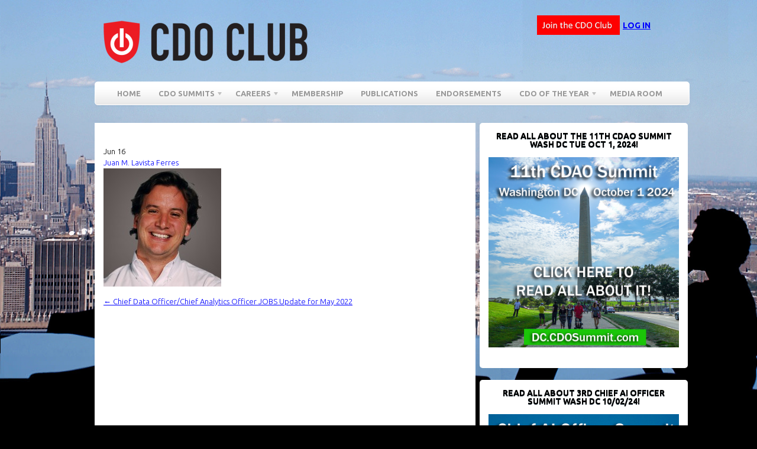

--- FILE ---
content_type: text/html; charset=UTF-8
request_url: https://cdoclub.com/chief-data-officer-chief-analytics-officer-jobs-update-for-may-2022/juan-m-lavista-ferres/
body_size: 16450
content:
<!DOCTYPE html PUBLIC "-//W3C//DTD XHTML 1.0 Transitional//EN" "http://www.w3.org/TR/xhtml1/DTD/xhtml1-transitional.dtd">
<html xmlns="http://www.w3.org/1999/xhtml">
<head profile="http://gmpg.org/xfn/11">
<meta name="robots" content="index, follow">
<meta name="robots" content="noodp,noydir"/>
<meta name="author" content="David Mathison">
<meta http-equiv="Pragma" content="no-cache">
<meta name="DC.title" content="CDO, CDO Club, CDO Summit, Chief Digital Officer, Chief Digital Officer Club, Chief Digital Officer Summit, Chief Data Officer, CIO, Chief Information Officer, CMO, Chief Marketing Officer, Chief Marketing Technologist, CTO, Chief Technology Officer, Chief Analytics Officer, Chief Information Security Officer, CISO, David Mathison" />
<meta name="geo.region" content="US" />
<meta name="geo.position" content="40.7564860,-73.9871960" />
<meta name="ICBM" content="40.7564860,-73.9871960" />

<title>Juan M. Lavista Ferres | </title>
<meta http-equiv="Content-Type" content="text/html; charset=UTF-8" />

<link rel="stylesheet" type="text/css" href="https://cdoclub.com/wp-content/themes/empire/style.css" media="screen" />
<link rel="alternate" type="application/rss+xml" title="RSS 2.0" href="https://cdoclub.com/feed/" />
<link rel="pingback" href="https://cdoclub.com/xmlrpc.php" />
  
<meta name='robots' content='max-image-preview:large' />
	<style>img:is([sizes="auto" i], [sizes^="auto," i]) { contain-intrinsic-size: 3000px 1500px }</style>
	<link rel="alternate" type="application/rss+xml" title=" &raquo; Juan M. Lavista Ferres Comments Feed" href="https://cdoclub.com/chief-data-officer-chief-analytics-officer-jobs-update-for-may-2022/juan-m-lavista-ferres/feed/" />
<!-- Shareaholic - https://www.shareaholic.com -->
<link rel='preload' href='//cdn.shareaholic.net/assets/pub/shareaholic.js' as='script'/>
<script data-no-minify='1' data-cfasync='false'>
_SHR_SETTINGS = {"endpoints":{"local_recs_url":"https:\/\/cdoclub.com\/wp-admin\/admin-ajax.php?action=shareaholic_permalink_related","ajax_url":"https:\/\/cdoclub.com\/wp-admin\/admin-ajax.php","share_counts_url":"https:\/\/cdoclub.com\/wp-admin\/admin-ajax.php?action=shareaholic_share_counts_api"},"site_id":"9c3e0b3712a93b54de222cbf87e6660f","url_components":{"year":"2022","monthnum":"06","day":"16","hour":"17","minute":"55","second":"21","post_id":"33173","postname":"juan-m-lavista-ferres","category":"uncategorized"}};
</script>
<script data-no-minify='1' data-cfasync='false' src='//cdn.shareaholic.net/assets/pub/shareaholic.js' data-shr-siteid='9c3e0b3712a93b54de222cbf87e6660f' async ></script>

<!-- Shareaholic Content Tags -->
<meta name='shareaholic:language' content='en-US' />
<meta name='shareaholic:url' content='https://cdoclub.com/chief-data-officer-chief-analytics-officer-jobs-update-for-may-2022/juan-m-lavista-ferres/' />
<meta name='shareaholic:keywords' content='cat:articles, cat:blog, cat:news, type:attachment' />
<meta name='shareaholic:article_published_time' content='2022-06-16T17:55:21+00:00' />
<meta name='shareaholic:article_modified_time' content='2022-06-16T17:55:21+00:00' />
<meta name='shareaholic:shareable_page' content='true' />
<meta name='shareaholic:article_visibility' content='private' />
<meta name='shareaholic:article_author_name' content='David Mathison' />
<meta name='shareaholic:site_id' content='9c3e0b3712a93b54de222cbf87e6660f' />
<meta name='shareaholic:wp_version' content='9.7.13' />

<!-- Shareaholic Content Tags End -->

<!-- Shareaholic Open Graph Tags -->
<meta property='og:image' content='https://cdoclub.com/wp-content/uploads/2022/06/Juan-M.-Lavista-Ferres-150x150.jpg' />
<!-- Shareaholic Open Graph Tags End -->
<script type="text/javascript">
/* <![CDATA[ */
window._wpemojiSettings = {"baseUrl":"https:\/\/s.w.org\/images\/core\/emoji\/16.0.1\/72x72\/","ext":".png","svgUrl":"https:\/\/s.w.org\/images\/core\/emoji\/16.0.1\/svg\/","svgExt":".svg","source":{"concatemoji":"https:\/\/cdoclub.com\/wp-includes\/js\/wp-emoji-release.min.js?ver=6.8.3"}};
/*! This file is auto-generated */
!function(s,n){var o,i,e;function c(e){try{var t={supportTests:e,timestamp:(new Date).valueOf()};sessionStorage.setItem(o,JSON.stringify(t))}catch(e){}}function p(e,t,n){e.clearRect(0,0,e.canvas.width,e.canvas.height),e.fillText(t,0,0);var t=new Uint32Array(e.getImageData(0,0,e.canvas.width,e.canvas.height).data),a=(e.clearRect(0,0,e.canvas.width,e.canvas.height),e.fillText(n,0,0),new Uint32Array(e.getImageData(0,0,e.canvas.width,e.canvas.height).data));return t.every(function(e,t){return e===a[t]})}function u(e,t){e.clearRect(0,0,e.canvas.width,e.canvas.height),e.fillText(t,0,0);for(var n=e.getImageData(16,16,1,1),a=0;a<n.data.length;a++)if(0!==n.data[a])return!1;return!0}function f(e,t,n,a){switch(t){case"flag":return n(e,"\ud83c\udff3\ufe0f\u200d\u26a7\ufe0f","\ud83c\udff3\ufe0f\u200b\u26a7\ufe0f")?!1:!n(e,"\ud83c\udde8\ud83c\uddf6","\ud83c\udde8\u200b\ud83c\uddf6")&&!n(e,"\ud83c\udff4\udb40\udc67\udb40\udc62\udb40\udc65\udb40\udc6e\udb40\udc67\udb40\udc7f","\ud83c\udff4\u200b\udb40\udc67\u200b\udb40\udc62\u200b\udb40\udc65\u200b\udb40\udc6e\u200b\udb40\udc67\u200b\udb40\udc7f");case"emoji":return!a(e,"\ud83e\udedf")}return!1}function g(e,t,n,a){var r="undefined"!=typeof WorkerGlobalScope&&self instanceof WorkerGlobalScope?new OffscreenCanvas(300,150):s.createElement("canvas"),o=r.getContext("2d",{willReadFrequently:!0}),i=(o.textBaseline="top",o.font="600 32px Arial",{});return e.forEach(function(e){i[e]=t(o,e,n,a)}),i}function t(e){var t=s.createElement("script");t.src=e,t.defer=!0,s.head.appendChild(t)}"undefined"!=typeof Promise&&(o="wpEmojiSettingsSupports",i=["flag","emoji"],n.supports={everything:!0,everythingExceptFlag:!0},e=new Promise(function(e){s.addEventListener("DOMContentLoaded",e,{once:!0})}),new Promise(function(t){var n=function(){try{var e=JSON.parse(sessionStorage.getItem(o));if("object"==typeof e&&"number"==typeof e.timestamp&&(new Date).valueOf()<e.timestamp+604800&&"object"==typeof e.supportTests)return e.supportTests}catch(e){}return null}();if(!n){if("undefined"!=typeof Worker&&"undefined"!=typeof OffscreenCanvas&&"undefined"!=typeof URL&&URL.createObjectURL&&"undefined"!=typeof Blob)try{var e="postMessage("+g.toString()+"("+[JSON.stringify(i),f.toString(),p.toString(),u.toString()].join(",")+"));",a=new Blob([e],{type:"text/javascript"}),r=new Worker(URL.createObjectURL(a),{name:"wpTestEmojiSupports"});return void(r.onmessage=function(e){c(n=e.data),r.terminate(),t(n)})}catch(e){}c(n=g(i,f,p,u))}t(n)}).then(function(e){for(var t in e)n.supports[t]=e[t],n.supports.everything=n.supports.everything&&n.supports[t],"flag"!==t&&(n.supports.everythingExceptFlag=n.supports.everythingExceptFlag&&n.supports[t]);n.supports.everythingExceptFlag=n.supports.everythingExceptFlag&&!n.supports.flag,n.DOMReady=!1,n.readyCallback=function(){n.DOMReady=!0}}).then(function(){return e}).then(function(){var e;n.supports.everything||(n.readyCallback(),(e=n.source||{}).concatemoji?t(e.concatemoji):e.wpemoji&&e.twemoji&&(t(e.twemoji),t(e.wpemoji)))}))}((window,document),window._wpemojiSettings);
/* ]]> */
</script>
<link rel='stylesheet' id='nivoslider-css' href='https://cdoclub.com/wp-content/plugins/nivo-slider/scripts/nivo-slider/nivo-slider.css?ver=6.8.3' type='text/css' media='all' />
<style id='wp-emoji-styles-inline-css' type='text/css'>

	img.wp-smiley, img.emoji {
		display: inline !important;
		border: none !important;
		box-shadow: none !important;
		height: 1em !important;
		width: 1em !important;
		margin: 0 0.07em !important;
		vertical-align: -0.1em !important;
		background: none !important;
		padding: 0 !important;
	}
</style>
<link rel='stylesheet' id='wp-block-library-css' href='https://cdoclub.com/wp-includes/css/dist/block-library/style.min.css?ver=6.8.3' type='text/css' media='all' />
<style id='classic-theme-styles-inline-css' type='text/css'>
/*! This file is auto-generated */
.wp-block-button__link{color:#fff;background-color:#32373c;border-radius:9999px;box-shadow:none;text-decoration:none;padding:calc(.667em + 2px) calc(1.333em + 2px);font-size:1.125em}.wp-block-file__button{background:#32373c;color:#fff;text-decoration:none}
</style>
<link rel='stylesheet' id='wishlist-box-basic-blocks-style-css' href='https://cdoclub.com/wp-content/plugins/wishlist-member/features/box-basic/dist/style.css?ver=6.8.3' type='text/css' media='all' />
<link rel='stylesheet' id='wp-components-css' href='https://cdoclub.com/wp-includes/css/dist/components/style.min.css?ver=6.8.3' type='text/css' media='all' />
<link rel='stylesheet' id='wp-preferences-css' href='https://cdoclub.com/wp-includes/css/dist/preferences/style.min.css?ver=6.8.3' type='text/css' media='all' />
<link rel='stylesheet' id='wp-block-editor-css' href='https://cdoclub.com/wp-includes/css/dist/block-editor/style.min.css?ver=6.8.3' type='text/css' media='all' />
<link rel='stylesheet' id='popup-maker-block-library-style-css' href='https://cdoclub.com/wp-content/plugins/popup-maker/dist/packages/block-library-style.css?ver=dbea705cfafe089d65f1' type='text/css' media='all' />
<style id='global-styles-inline-css' type='text/css'>
:root{--wp--preset--aspect-ratio--square: 1;--wp--preset--aspect-ratio--4-3: 4/3;--wp--preset--aspect-ratio--3-4: 3/4;--wp--preset--aspect-ratio--3-2: 3/2;--wp--preset--aspect-ratio--2-3: 2/3;--wp--preset--aspect-ratio--16-9: 16/9;--wp--preset--aspect-ratio--9-16: 9/16;--wp--preset--color--black: #000000;--wp--preset--color--cyan-bluish-gray: #abb8c3;--wp--preset--color--white: #ffffff;--wp--preset--color--pale-pink: #f78da7;--wp--preset--color--vivid-red: #cf2e2e;--wp--preset--color--luminous-vivid-orange: #ff6900;--wp--preset--color--luminous-vivid-amber: #fcb900;--wp--preset--color--light-green-cyan: #7bdcb5;--wp--preset--color--vivid-green-cyan: #00d084;--wp--preset--color--pale-cyan-blue: #8ed1fc;--wp--preset--color--vivid-cyan-blue: #0693e3;--wp--preset--color--vivid-purple: #9b51e0;--wp--preset--gradient--vivid-cyan-blue-to-vivid-purple: linear-gradient(135deg,rgba(6,147,227,1) 0%,rgb(155,81,224) 100%);--wp--preset--gradient--light-green-cyan-to-vivid-green-cyan: linear-gradient(135deg,rgb(122,220,180) 0%,rgb(0,208,130) 100%);--wp--preset--gradient--luminous-vivid-amber-to-luminous-vivid-orange: linear-gradient(135deg,rgba(252,185,0,1) 0%,rgba(255,105,0,1) 100%);--wp--preset--gradient--luminous-vivid-orange-to-vivid-red: linear-gradient(135deg,rgba(255,105,0,1) 0%,rgb(207,46,46) 100%);--wp--preset--gradient--very-light-gray-to-cyan-bluish-gray: linear-gradient(135deg,rgb(238,238,238) 0%,rgb(169,184,195) 100%);--wp--preset--gradient--cool-to-warm-spectrum: linear-gradient(135deg,rgb(74,234,220) 0%,rgb(151,120,209) 20%,rgb(207,42,186) 40%,rgb(238,44,130) 60%,rgb(251,105,98) 80%,rgb(254,248,76) 100%);--wp--preset--gradient--blush-light-purple: linear-gradient(135deg,rgb(255,206,236) 0%,rgb(152,150,240) 100%);--wp--preset--gradient--blush-bordeaux: linear-gradient(135deg,rgb(254,205,165) 0%,rgb(254,45,45) 50%,rgb(107,0,62) 100%);--wp--preset--gradient--luminous-dusk: linear-gradient(135deg,rgb(255,203,112) 0%,rgb(199,81,192) 50%,rgb(65,88,208) 100%);--wp--preset--gradient--pale-ocean: linear-gradient(135deg,rgb(255,245,203) 0%,rgb(182,227,212) 50%,rgb(51,167,181) 100%);--wp--preset--gradient--electric-grass: linear-gradient(135deg,rgb(202,248,128) 0%,rgb(113,206,126) 100%);--wp--preset--gradient--midnight: linear-gradient(135deg,rgb(2,3,129) 0%,rgb(40,116,252) 100%);--wp--preset--font-size--small: 13px;--wp--preset--font-size--medium: 20px;--wp--preset--font-size--large: 36px;--wp--preset--font-size--x-large: 42px;--wp--preset--spacing--20: 0.44rem;--wp--preset--spacing--30: 0.67rem;--wp--preset--spacing--40: 1rem;--wp--preset--spacing--50: 1.5rem;--wp--preset--spacing--60: 2.25rem;--wp--preset--spacing--70: 3.38rem;--wp--preset--spacing--80: 5.06rem;--wp--preset--shadow--natural: 6px 6px 9px rgba(0, 0, 0, 0.2);--wp--preset--shadow--deep: 12px 12px 50px rgba(0, 0, 0, 0.4);--wp--preset--shadow--sharp: 6px 6px 0px rgba(0, 0, 0, 0.2);--wp--preset--shadow--outlined: 6px 6px 0px -3px rgba(255, 255, 255, 1), 6px 6px rgba(0, 0, 0, 1);--wp--preset--shadow--crisp: 6px 6px 0px rgba(0, 0, 0, 1);}:where(.is-layout-flex){gap: 0.5em;}:where(.is-layout-grid){gap: 0.5em;}body .is-layout-flex{display: flex;}.is-layout-flex{flex-wrap: wrap;align-items: center;}.is-layout-flex > :is(*, div){margin: 0;}body .is-layout-grid{display: grid;}.is-layout-grid > :is(*, div){margin: 0;}:where(.wp-block-columns.is-layout-flex){gap: 2em;}:where(.wp-block-columns.is-layout-grid){gap: 2em;}:where(.wp-block-post-template.is-layout-flex){gap: 1.25em;}:where(.wp-block-post-template.is-layout-grid){gap: 1.25em;}.has-black-color{color: var(--wp--preset--color--black) !important;}.has-cyan-bluish-gray-color{color: var(--wp--preset--color--cyan-bluish-gray) !important;}.has-white-color{color: var(--wp--preset--color--white) !important;}.has-pale-pink-color{color: var(--wp--preset--color--pale-pink) !important;}.has-vivid-red-color{color: var(--wp--preset--color--vivid-red) !important;}.has-luminous-vivid-orange-color{color: var(--wp--preset--color--luminous-vivid-orange) !important;}.has-luminous-vivid-amber-color{color: var(--wp--preset--color--luminous-vivid-amber) !important;}.has-light-green-cyan-color{color: var(--wp--preset--color--light-green-cyan) !important;}.has-vivid-green-cyan-color{color: var(--wp--preset--color--vivid-green-cyan) !important;}.has-pale-cyan-blue-color{color: var(--wp--preset--color--pale-cyan-blue) !important;}.has-vivid-cyan-blue-color{color: var(--wp--preset--color--vivid-cyan-blue) !important;}.has-vivid-purple-color{color: var(--wp--preset--color--vivid-purple) !important;}.has-black-background-color{background-color: var(--wp--preset--color--black) !important;}.has-cyan-bluish-gray-background-color{background-color: var(--wp--preset--color--cyan-bluish-gray) !important;}.has-white-background-color{background-color: var(--wp--preset--color--white) !important;}.has-pale-pink-background-color{background-color: var(--wp--preset--color--pale-pink) !important;}.has-vivid-red-background-color{background-color: var(--wp--preset--color--vivid-red) !important;}.has-luminous-vivid-orange-background-color{background-color: var(--wp--preset--color--luminous-vivid-orange) !important;}.has-luminous-vivid-amber-background-color{background-color: var(--wp--preset--color--luminous-vivid-amber) !important;}.has-light-green-cyan-background-color{background-color: var(--wp--preset--color--light-green-cyan) !important;}.has-vivid-green-cyan-background-color{background-color: var(--wp--preset--color--vivid-green-cyan) !important;}.has-pale-cyan-blue-background-color{background-color: var(--wp--preset--color--pale-cyan-blue) !important;}.has-vivid-cyan-blue-background-color{background-color: var(--wp--preset--color--vivid-cyan-blue) !important;}.has-vivid-purple-background-color{background-color: var(--wp--preset--color--vivid-purple) !important;}.has-black-border-color{border-color: var(--wp--preset--color--black) !important;}.has-cyan-bluish-gray-border-color{border-color: var(--wp--preset--color--cyan-bluish-gray) !important;}.has-white-border-color{border-color: var(--wp--preset--color--white) !important;}.has-pale-pink-border-color{border-color: var(--wp--preset--color--pale-pink) !important;}.has-vivid-red-border-color{border-color: var(--wp--preset--color--vivid-red) !important;}.has-luminous-vivid-orange-border-color{border-color: var(--wp--preset--color--luminous-vivid-orange) !important;}.has-luminous-vivid-amber-border-color{border-color: var(--wp--preset--color--luminous-vivid-amber) !important;}.has-light-green-cyan-border-color{border-color: var(--wp--preset--color--light-green-cyan) !important;}.has-vivid-green-cyan-border-color{border-color: var(--wp--preset--color--vivid-green-cyan) !important;}.has-pale-cyan-blue-border-color{border-color: var(--wp--preset--color--pale-cyan-blue) !important;}.has-vivid-cyan-blue-border-color{border-color: var(--wp--preset--color--vivid-cyan-blue) !important;}.has-vivid-purple-border-color{border-color: var(--wp--preset--color--vivid-purple) !important;}.has-vivid-cyan-blue-to-vivid-purple-gradient-background{background: var(--wp--preset--gradient--vivid-cyan-blue-to-vivid-purple) !important;}.has-light-green-cyan-to-vivid-green-cyan-gradient-background{background: var(--wp--preset--gradient--light-green-cyan-to-vivid-green-cyan) !important;}.has-luminous-vivid-amber-to-luminous-vivid-orange-gradient-background{background: var(--wp--preset--gradient--luminous-vivid-amber-to-luminous-vivid-orange) !important;}.has-luminous-vivid-orange-to-vivid-red-gradient-background{background: var(--wp--preset--gradient--luminous-vivid-orange-to-vivid-red) !important;}.has-very-light-gray-to-cyan-bluish-gray-gradient-background{background: var(--wp--preset--gradient--very-light-gray-to-cyan-bluish-gray) !important;}.has-cool-to-warm-spectrum-gradient-background{background: var(--wp--preset--gradient--cool-to-warm-spectrum) !important;}.has-blush-light-purple-gradient-background{background: var(--wp--preset--gradient--blush-light-purple) !important;}.has-blush-bordeaux-gradient-background{background: var(--wp--preset--gradient--blush-bordeaux) !important;}.has-luminous-dusk-gradient-background{background: var(--wp--preset--gradient--luminous-dusk) !important;}.has-pale-ocean-gradient-background{background: var(--wp--preset--gradient--pale-ocean) !important;}.has-electric-grass-gradient-background{background: var(--wp--preset--gradient--electric-grass) !important;}.has-midnight-gradient-background{background: var(--wp--preset--gradient--midnight) !important;}.has-small-font-size{font-size: var(--wp--preset--font-size--small) !important;}.has-medium-font-size{font-size: var(--wp--preset--font-size--medium) !important;}.has-large-font-size{font-size: var(--wp--preset--font-size--large) !important;}.has-x-large-font-size{font-size: var(--wp--preset--font-size--x-large) !important;}
:where(.wp-block-post-template.is-layout-flex){gap: 1.25em;}:where(.wp-block-post-template.is-layout-grid){gap: 1.25em;}
:where(.wp-block-columns.is-layout-flex){gap: 2em;}:where(.wp-block-columns.is-layout-grid){gap: 2em;}
:root :where(.wp-block-pullquote){font-size: 1.5em;line-height: 1.6;}
</style>
<link rel='stylesheet' id='ctct_form_styles-css' href='https://cdoclub.com/wp-content/plugins/constant-contact-forms/assets/css/style.css?ver=2.13.0' type='text/css' media='all' />
<link rel='stylesheet' id='bc_rb_global_style-css' href='https://cdoclub.com/wp-content/plugins/random-banner/assets/style/bc_rb_global.css?ver=4.2.11' type='text/css' media='all' />
<link rel='stylesheet' id='bc_rb_animate-css' href='https://cdoclub.com/wp-content/plugins/random-banner/assets/style/animate.css?ver=4.2.11' type='text/css' media='all' />
<link rel='stylesheet' id='owl.carousel-style-css' href='https://cdoclub.com/wp-content/plugins/random-banner/assets/style/owl.carousel.css?ver=4.2.11' type='text/css' media='all' />
<link rel='stylesheet' id='owl.carousel-default-css' href='https://cdoclub.com/wp-content/plugins/random-banner/assets/style/owl.theme.default.css?ver=4.2.11' type='text/css' media='all' />
<link rel='stylesheet' id='owl.carousel-transitions-css' href='https://cdoclub.com/wp-content/plugins/random-banner/assets/style/owl.transitions.css?ver=4.2.11' type='text/css' media='all' />
<link rel='stylesheet' id='social-widget-css' href='https://cdoclub.com/wp-content/plugins/social-media-widget/social_widget.css?ver=6.8.3' type='text/css' media='all' />
<link rel='stylesheet' id='mc4wp-form-themes-css' href='https://cdoclub.com/wp-content/plugins/mailchimp-for-wp/assets/css/form-themes.css?ver=4.10.8' type='text/css' media='all' />
<link rel='stylesheet' id='mc4wp-form-styles-builder-css' href='//cdoclub.com/wp-content/uploads/mc4wp-stylesheets/bundle.css?ver=1719351435' type='text/css' media='all' />
<link rel='stylesheet' id='wlm3_frontend_css-css' href='https://cdoclub.com/wp-content/plugins/wishlist-member/ui/css/frontend.css?ver=3.28.2' type='text/css' media='all' />
<link rel='stylesheet' id='colorbox-css' href='https://cdoclub.com/wp-content/plugins/slideshow-gallery/views/default/css/colorbox.css?ver=1.3.19' type='text/css' media='all' />
<link rel='stylesheet' id='fontawesome-css' href='https://cdoclub.com/wp-content/plugins/slideshow-gallery/views/default/css/fontawesome.css?ver=4.4.0' type='text/css' media='all' />
<script type="text/javascript" src="https://cdoclub.com/wp-includes/js/jquery/jquery.min.js?ver=3.7.1" id="jquery-core-js"></script>
<script type="text/javascript" src="https://cdoclub.com/wp-includes/js/jquery/jquery-migrate.min.js?ver=3.4.1" id="jquery-migrate-js"></script>
<script type="text/javascript" src="https://cdoclub.com/wp-includes/js/dist/hooks.min.js?ver=4d63a3d491d11ffd8ac6" id="wp-hooks-js"></script>
<script type="text/javascript" src="https://cdoclub.com/wp-includes/js/dist/i18n.min.js?ver=5e580eb46a90c2b997e6" id="wp-i18n-js"></script>
<script type="text/javascript" id="wp-i18n-js-after">
/* <![CDATA[ */
wp.i18n.setLocaleData( { 'text direction\u0004ltr': [ 'ltr' ] } );
/* ]]> */
</script>
<script type="text/javascript" src="https://cdoclub.com/wp-content/plugins/wishlist-member/features/box-basic/dist/script.js?ver=1.0.0" id="wishlist-box-basic-blocks-script-js"></script>
<script type="text/javascript" src="https://cdoclub.com/wp-content/plugins/slideshow-gallery/views/default/js/gallery.js?ver=1.0" id="slideshow-gallery-js"></script>
<script type="text/javascript" src="https://cdoclub.com/wp-content/plugins/slideshow-gallery/views/default/js/colorbox.js?ver=1.6.3" id="colorbox-js"></script>
<script type="text/javascript" src="https://cdoclub.com/wp-content/themes/empire/includes/js/general.js?ver=6.8.3" id="general-js"></script>
<script type="text/javascript" src="//maps.google.com/maps/api/js?sensor=false&amp;ver=6.8.3" id="googlemaps-js"></script>
<link rel="https://api.w.org/" href="https://cdoclub.com/wp-json/" /><link rel="alternate" title="JSON" type="application/json" href="https://cdoclub.com/wp-json/wp/v2/media/33173" /><link rel="EditURI" type="application/rsd+xml" title="RSD" href="https://cdoclub.com/xmlrpc.php?rsd" />
<meta name="generator" content="WordPress 6.8.3" />
<link rel='shortlink' href='https://cdoclub.com/?p=33173' />
<link rel="alternate" title="oEmbed (JSON)" type="application/json+oembed" href="https://cdoclub.com/wp-json/oembed/1.0/embed?url=https%3A%2F%2Fcdoclub.com%2Fchief-data-officer-chief-analytics-officer-jobs-update-for-may-2022%2Fjuan-m-lavista-ferres%2F" />
<link rel="alternate" title="oEmbed (XML)" type="text/xml+oembed" href="https://cdoclub.com/wp-json/oembed/1.0/embed?url=https%3A%2F%2Fcdoclub.com%2Fchief-data-officer-chief-analytics-officer-jobs-update-for-may-2022%2Fjuan-m-lavista-ferres%2F&#038;format=xml" />
<!-- start Simple Custom CSS and JS -->
<style type="text/css">
.img-252x69 img{
  width:252px;
  margin-bottom:25px;
}
.Ads-Square{
  max-width:614px !important;
  margin:0;
  margin-bottom:30px
}
.Ads-Square a{
  display:inline-block;
  max-width:300px;
  width:100%;
  margin-bottom:20px
}
.Ads-Square a:nth-child(even){
  margin-left:12px
}
.Ads-Square a img{
  max-width:300px;
  margin:0 !important
}

.bc_random_banner{
	text-align: center;
}

.mode-dark #main {
    background-color: #000;
    color: #FFF;
}

.mode-dark #main .entry, .mode-dark #main .entry p{
    color: #FFF;
}

.mode-dark #webinar_register_container a.submit, .webinar-template-ibm #webinar_register_container a.submit{
    background: #FFFFFF !important;
    color: #000;
}

.cdo-cao-new-wrap ul {
    display: flex;
    flex-direction: column;
    row-gap: 12px;
}

.cdo-cao-new-wrap ul li > div{
  	display: flex;
/*     justify-content: center; */
    gap: 20px;
    margin-bottom: 10px;
    align-items: center;
}

.cdo-cao-new-wrap ul li > div div.thumbnail img{
  	max-width: 100px;
    height: auto;
}

.btnRed{
    display: inline-block;
    background: #dd2320;
    width: auto;
    padding: 3px 13px;
    border-radius: 6px;
    box-shadow: 0px 0px 0px 0.5px rgb(0 0 0);
    text-decoration: none;
    color: #FFFFFF !important;
    font-weight: 500;
    font-family: sans-serif;
    font-size: 11px;
    text-shadow: 1px 1px 2px black;
  	letter-spacing: 1px;
}

.pagination_container .post a > img{
    float: left;
    height: auto;
    margin: 0px 20px 10px 0;
}

.popmake form.frmForm_cdoclub_List {
    display: flex;
    flex-direction: column;
}

img.post-thumbnail-home{
	width: 100px;
	height: auto;
}

.frmForm_cdoclub_List input.frmForm_cdoclub_List {padding: 0px 5px;height: 40px;float: none;margin: 0px;width: 100%;}

.frmForm_cdoclub_List .ctct-form-field {display: inline-flex;flex: 0 0 32.3333%;width: auto;}

form.frmForm_cdoclub_List {display: flex; margin: 0px;padding: 0px;flex-direction: row;flex-wrap: wrap; justify-content: space-between;}

form.frmForm_cdoclub_List .ctct-form-description {display: none;}

form.frmForm_cdoclub_List .ctct-form-field-submit input {background: #de2421;color: white;}

form.frmForm_cdoclub_List .ctct-disclosure {display: none;}

.ctct-form-wrapper form.frmForm_cdoclub_List::after {
    display: none;
}

.subPages::after {
    content: "";
    display: block;
    clear: both;
}

table.tb-border tr td {
    border-left: 4px solid #fafafa;
}

table.tb-border tr td:first-child {
    border-left: 0px;
}

.page-id-18952 tr td{
	vertical-align: top;
}

.page-id-18952 td a{
	text-decoration: none !important;
}

#sidebar .widget .textwidget img {
    max-width: 100%;
	height: auto;
}</style>
<!-- end Simple Custom CSS and JS -->
<script type="text/javascript">
(function($) {
	var $document = $(document);
	
	$document.ready(function() {
		if (typeof $.fn.colorbox !== 'undefined') {
			$.extend($.colorbox.settings, {
				current: "Image {current} of {total}",
			    previous: "Previous",
			    next: "Next",
			    close: "Close",
			    xhrError: "This content failed to load",
			    imgError: "This image failed to load"
			});
		}
	});
})(jQuery);
</script><!-- Running WishList Member Legacy v3.28.2 (d45c) -->

<!-- Theme version -->
<meta name="generator" content="Empire 1.1.6" />
<meta name="generator" content="WooFramework 6.2.9" />
<meta name="generator" content="Elementor 3.32.5; features: additional_custom_breakpoints; settings: css_print_method-external, google_font-enabled, font_display-swap">
<style type="text/css" media="screen">body{position:relative}#dynamic-to-top{display:none;overflow:hidden;width:auto;z-index:90;position:fixed;bottom:20px;right:20px;top:auto;left:auto;font-family:sans-serif;font-size:1em;color:#fff;text-decoration:none;text-shadow:0 1px 0 #333;font-weight:bold;padding:7px 14px;border:1px solid #000;background:#302e2e;-webkit-background-origin:border;-moz-background-origin:border;-icab-background-origin:border;-khtml-background-origin:border;-o-background-origin:border;background-origin:border;-webkit-background-clip:padding-box;-moz-background-clip:padding-box;-icab-background-clip:padding-box;-khtml-background-clip:padding-box;-o-background-clip:padding-box;background-clip:padding-box;-webkit-box-shadow:0 1px 3px rgba( 0, 0, 0, 0.4 ), inset 0 0 0 1px rgba( 0, 0, 0, 0.2 ), inset 0 1px 0 rgba( 255, 255, 255, .4 ), inset 0 10px 10px rgba( 255, 255, 255, .1 );-ms-box-shadow:0 1px 3px rgba( 0, 0, 0, 0.4 ), inset 0 0 0 1px rgba( 0, 0, 0, 0.2 ), inset 0 1px 0 rgba( 255, 255, 255, .4 ), inset 0 10px 10px rgba( 255, 255, 255, .1 );-moz-box-shadow:0 1px 3px rgba( 0, 0, 0, 0.4 ), inset 0 0 0 1px rgba( 0, 0, 0, 0.2 ), inset 0 1px 0 rgba( 255, 255, 255, .4 ), inset 0 10px 10px rgba( 255, 255, 255, .1 );-o-box-shadow:0 1px 3px rgba( 0, 0, 0, 0.4 ), inset 0 0 0 1px rgba( 0, 0, 0, 0.2 ), inset 0 1px 0 rgba( 255, 255, 255, .4 ), inset 0 10px 10px rgba( 255, 255, 255, .1 );-khtml-box-shadow:0 1px 3px rgba( 0, 0, 0, 0.4 ), inset 0 0 0 1px rgba( 0, 0, 0, 0.2 ), inset 0 1px 0 rgba( 255, 255, 255, .4 ), inset 0 10px 10px rgba( 255, 255, 255, .1 );-icab-box-shadow:0 1px 3px rgba( 0, 0, 0, 0.4 ), inset 0 0 0 1px rgba( 0, 0, 0, 0.2 ), inset 0 1px 0 rgba( 255, 255, 255, .4 ), inset 0 10px 10px rgba( 255, 255, 255, .1 );box-shadow:0 1px 3px rgba( 0, 0, 0, 0.4 ), inset 0 0 0 1px rgba( 0, 0, 0, 0.2 ), inset 0 1px 0 rgba( 255, 255, 255, .4 ), inset 0 10px 10px rgba( 255, 255, 255, .1 );-webkit-border-radius:30px;-moz-border-radius:30px;-icab-border-radius:30px;-khtml-border-radius:30px;border-radius:30px}#dynamic-to-top:hover{background:#4f4eeb;background:#302e2e -webkit-gradient( linear, 0% 0%, 0% 100%, from( rgba( 255, 255, 255, .2 ) ), to( rgba( 0, 0, 0, 0 ) ) );background:#302e2e -webkit-linear-gradient( top, rgba( 255, 255, 255, .2 ), rgba( 0, 0, 0, 0 ) );background:#302e2e -khtml-linear-gradient( top, rgba( 255, 255, 255, .2 ), rgba( 0, 0, 0, 0 ) );background:#302e2e -moz-linear-gradient( top, rgba( 255, 255, 255, .2 ), rgba( 0, 0, 0, 0 ) );background:#302e2e -o-linear-gradient( top, rgba( 255, 255, 255, .2 ), rgba( 0, 0, 0, 0 ) );background:#302e2e -ms-linear-gradient( top, rgba( 255, 255, 255, .2 ), rgba( 0, 0, 0, 0 ) );background:#302e2e -icab-linear-gradient( top, rgba( 255, 255, 255, .2 ), rgba( 0, 0, 0, 0 ) );background:#302e2e linear-gradient( top, rgba( 255, 255, 255, .2 ), rgba( 0, 0, 0, 0 ) );cursor:pointer}#dynamic-to-top:active{background:#302e2e;background:#302e2e -webkit-gradient( linear, 0% 0%, 0% 100%, from( rgba( 0, 0, 0, .3 ) ), to( rgba( 0, 0, 0, 0 ) ) );background:#302e2e -webkit-linear-gradient( top, rgba( 0, 0, 0, .1 ), rgba( 0, 0, 0, 0 ) );background:#302e2e -moz-linear-gradient( top, rgba( 0, 0, 0, .1 ), rgba( 0, 0, 0, 0 ) );background:#302e2e -khtml-linear-gradient( top, rgba( 0, 0, 0, .1 ), rgba( 0, 0, 0, 0 ) );background:#302e2e -o-linear-gradient( top, rgba( 0, 0, 0, .1 ), rgba( 0, 0, 0, 0 ) );background:#302e2e -ms-linear-gradient( top, rgba( 0, 0, 0, .1 ), rgba( 0, 0, 0, 0 ) );background:#302e2e -icab-linear-gradient( top, rgba( 0, 0, 0, .1 ), rgba( 0, 0, 0, 0 ) );background:#302e2e linear-gradient( top, rgba( 0, 0, 0, .1 ), rgba( 0, 0, 0, 0 ) )}#dynamic-to-top,#dynamic-to-top:active,#dynamic-to-top:focus,#dynamic-to-top:hover{outline:none}#dynamic-to-top span{display:block;overflow:hidden;width:14px;height:12px;background:url( https://cdoclub.com/wp-content/plugins/dynamic-to-top/css/images/up.png )no-repeat center center}</style>			<style>
				.e-con.e-parent:nth-of-type(n+4):not(.e-lazyloaded):not(.e-no-lazyload),
				.e-con.e-parent:nth-of-type(n+4):not(.e-lazyloaded):not(.e-no-lazyload) * {
					background-image: none !important;
				}
				@media screen and (max-height: 1024px) {
					.e-con.e-parent:nth-of-type(n+3):not(.e-lazyloaded):not(.e-no-lazyload),
					.e-con.e-parent:nth-of-type(n+3):not(.e-lazyloaded):not(.e-no-lazyload) * {
						background-image: none !important;
					}
				}
				@media screen and (max-height: 640px) {
					.e-con.e-parent:nth-of-type(n+2):not(.e-lazyloaded):not(.e-no-lazyload),
					.e-con.e-parent:nth-of-type(n+2):not(.e-lazyloaded):not(.e-no-lazyload) * {
						background-image: none !important;
					}
				}
			</style>
				<!-- Global site tag (gtag.js) - Google Analytics -->
	<script async src="https://www.googletagmanager.com/gtag/js?id=UA-185650948-1"></script>
	<script>
	  window.dataLayer = window.dataLayer || [];
	  function gtag(){dataLayer.push(arguments);}
	  gtag('js', new Date());

	  gtag('config', 'UA-185650948-1');
	</script>

	<!-- Google Tag Manager -->
	<script>(function(w,d,s,l,i){w[l]=w[l]||[];w[l].push({'gtm.start':
	new Date().getTime(),event:'gtm.js'});var f=d.getElementsByTagName(s)[0],
	j=d.createElement(s),dl=l!='dataLayer'?'&l='+l:'';j.async=true;j.src=
	'https://www.googletagmanager.com/gtm.js?id='+i+dl;f.parentNode.insertBefore(j,f);
	})(window,document,'script','dataLayer','GTM-TH756W3');</script>
	<!-- End Google Tag Manager -->
<!-- Woo Custom Styling -->
<style type="text/css">
a {color:#0000FF}
a:hover, .post-more a:hover, .post-meta a:hover, .post p.tags a:hover {color:#FF0000}
</style>

<!-- Google Webfonts -->
<link href="https://fonts.googleapis.com/css?family=Ubuntu%3A300%2C300italic%2Cregular%2Citalic%2C500%2C500italic%2C700%2C700italic" rel="stylesheet" type="text/css" />
<!-- Woo Custom Typography -->
<style type="text/css">
body { font:300 13px/1.5em 'Ubuntu', arial, sans-serif;color:#000000; }
#navigation, #navigation .nav a, #header-right { font:300 13px/1.4em 'Ubuntu', arial, sans-serif;color:#ebebeb; }
.post .title, .page .title, .post .title a:link, .post .title a:visited { font:300 49px/1em Georgia, serif;color:#120d12; }
.entry, .entry p { font:300 13px/1.5em 'Ubuntu', arial, sans-serif;color:#120d12; } h1, h2, h3, h4, h5, h6 { font-family: Ubuntu, arial, sans-serif; }
.widget h3 { font:300 14px/1em 'Ubuntu', arial, sans-serif;color:#000000; }
</style>


<!-- Alt Stylesheet -->
<link href="https://cdoclub.com/wp-content/themes/empire/styles/chrome.css" rel="stylesheet" type="text/css" />

<!-- Custom Favicon -->
<link rel="shortcut icon" href="//cdoclub.com/wp-content/uploads/2013/05/favico.jpg"/>

<!-- Woo Shortcodes CSS -->
<link href="https://cdoclub.com/wp-content/themes/empire/functions/css/shortcodes.css" rel="stylesheet" type="text/css" />

<!-- Custom Stylesheet -->
<link href="https://cdoclub.com/wp-content/themes/empire/custom.css" rel="stylesheet" type="text/css" />
<script> 
	jQuery( document ).ready(function( $ ) {
		var max = 3;
		var min = 1;
		var x = Math.floor(Math.random() * (max - min)) + min;
		jQuery('#B'+x).show();
	});
</script>
<script> 
	jQuery( document ).ready(function( $ ) {
		var max = 3;
		var min = 1;
		var x = Math.floor(Math.random() * (max - min)) + min;
		jQuery('#Y'+x).show();
	});
</script>
<script> 
	jQuery( document ).ready(function( $ ) {
		var max = 3;
		var min = 1;
		var x = Math.floor(Math.random() * (max - min)) + min;
		jQuery('#T'+x).show();
	});
</script>
<script id="mcjs">!function(c,h,i,m,p){m=c.createElement(h),p=c.getElementsByTagName(h)[0],m.async=1,m.src=i,p.parentNode.insertBefore(m,p)}(document,"script","https://chimpstatic.com/mcjs-connected/js/users/e89d643aceb1e85ec2f903132/529d593a24c62b85ad5dadaef.js");</script>
</head>

<body data-rsssl=1 class="attachment wp-singular attachment-template-default single single-attachment postid-33173 attachmentid-33173 attachment-jpeg wp-theme-empire ctct-empire chrome alt-style-chrome layout-left-content elementor-default elementor-kit-36805">
	<!-- Google Tag Manager (noscript) -->
	<noscript><iframe src="https://www.googletagmanager.com/ns.html?id=GTM-TH756W3"
	height="0" width="0" style="display:none;visibility:hidden"></iframe></noscript>
	<!-- End Google Tag Manager (noscript) -->

<div id="wrapper">

	           
	<div id="header">
 		
 		<div class="col-full">
 		       
			<div id="logo">
		       
							<a href="https://cdoclub.com/" title="">
					<img src="//cdoclub.com/wp-content/uploads/2015/01/CDO-H1-e1421079925752.png" alt="" />
				</a>
	        	        
	        				<span class="site-title"><a href="https://cdoclub.com/"></a></span>
	        				<span class="site-description"></span>
		      	
			</div><!-- /#logo -->
		       
				        
	        	        <div id="header-right">
	        	
	        		        	<div class="fl">
	        								<p><strong><a href="https://cdoclub.com/membership/"><img src="/wp-content/uploads/2020/06/JoinButton.png" width="140"></a> <a href="https://cdoclub.com/member-login">Log in</a></strong></p>
						        	</div><!-- /.fl -->
	        		        	
	        		        	
	        </div><!-- /#header-right -->
	        			        
        </div><!-- /.col-full -->
       
	</div><!-- /#header -->
    
    <div id="navigation-out">
    
		<div id="navigation">
		
			<div class="col-full">
		
			<ul id="main-nav" class="nav fl"><li id="menu-item-772" class="menu-item menu-item-type-custom menu-item-object-custom menu-item-home menu-item-772"><a href="https://cdoclub.com/">Home</a></li>
<li id="menu-item-1128" class="menu-item menu-item-type-custom menu-item-object-custom menu-item-has-children menu-item-1128"><a>CDO Summits</a>
<ul class="sub-menu">
	<li id="menu-item-7526" class="menu-item menu-item-type-custom menu-item-object-custom menu-item-has-children menu-item-7526"><a>Upcoming Events</a>
	<ul class="sub-menu">
		<li id="menu-item-36309" class="menu-item menu-item-type-custom menu-item-object-custom menu-item-36309"><a target="_blank" href="https://dc.cdosummit.com/">CDO/CDAO SUMMIT WASH DC 10/01/24</a></li>
		<li id="menu-item-35565" class="menu-item menu-item-type-custom menu-item-object-custom menu-item-35565"><a target="_blank" href="https://dc.caiosummit.com/">CHIEF AI OFFICER SUMMIT WASH DC 10/02/24</a></li>
	</ul>
</li>
	<li id="menu-item-7532" class="menu-item menu-item-type-custom menu-item-object-custom menu-item-has-children menu-item-7532"><a href="https://cdoclub.com/video-archive/">Previous Events</a>
	<ul class="sub-menu">
		<li id="menu-item-38303" class="menu-item menu-item-type-custom menu-item-object-custom menu-item-38303"><a target="_blank" href="https://boston.cdosummit.com/">CDO/CDAO Summit Boston 12/13/23</a></li>
		<li id="menu-item-38304" class="menu-item menu-item-type-custom menu-item-object-custom menu-item-38304"><a target="_blank" href="https://caiosummit.com/">Chief AI Officer Summit Boston 12/14/23</a></li>
		<li id="menu-item-35374" class="menu-item menu-item-type-custom menu-item-object-custom menu-item-35374"><a target="_blank" href="https://nyc.cdosummit.com/">IBM CDO Summit “Live in NYC” 06/20/23</a></li>
		<li id="menu-item-31598" class="menu-item menu-item-type-custom menu-item-object-custom menu-item-31598"><a target="_blank" href="https://boston.cdosummit.com/2022speakers/">IBM CDO/CTO Summit &#8220;Live in Boston&#8221; 12/06/2022</a></li>
		<li id="menu-item-31599" class="menu-item menu-item-type-custom menu-item-object-custom menu-item-31599"><a target="_blank" href="https://sf.cdosummit.com/">IBM CDO/CTO Summit &#8220;Live in SF&#8221; 11/09/2022</a></li>
		<li id="menu-item-33217" class="menu-item menu-item-type-custom menu-item-object-custom menu-item-33217"><a target="_blank" href="https://cdoclub.com/2020-2022-events/">Online Events 2020-2022</a></li>
		<li id="menu-item-20052" class="menu-item menu-item-type-custom menu-item-object-custom menu-item-20052"><a target="_blank" href="https://cdoclub.com/video-archive/">Video Archive</a></li>
		<li id="menu-item-20699" class="menu-item menu-item-type-custom menu-item-object-custom menu-item-20699"><a target="_blank" href="http://nyc.cdosummit.com/">NYC 2018</a></li>
		<li id="menu-item-20173" class="menu-item menu-item-type-custom menu-item-object-custom menu-item-20173"><a target="_blank" href="http://cdosummit.co.uk/">London 2018</a></li>
		<li id="menu-item-19372" class="menu-item menu-item-type-custom menu-item-object-custom menu-item-19372"><a target="_blank" href="http://cdoclub.jp/en/cdo-summit/cdo-summit-2018/">Tokyo 2018</a></li>
		<li id="menu-item-19502" class="menu-item menu-item-type-custom menu-item-object-custom menu-item-19502"><a target="_blank" href="http://cdoclub.co.il/SummitEng/Summit2017">Tel Aviv 2017</a></li>
		<li id="menu-item-17303" class="menu-item menu-item-type-custom menu-item-object-custom menu-item-17303"><a target="_blank" href="http://toronto.cdosummit.com/">Toronto 2017</a></li>
		<li id="menu-item-7529" class="menu-item menu-item-type-custom menu-item-object-custom menu-item-7529"><a target="_blank" href="http://dc.cdosummit.com/">Washington D.C. 2017</a></li>
		<li id="menu-item-17850" class="menu-item menu-item-type-custom menu-item-object-custom menu-item-17850"><a target="_blank" href="http://nyc.cdosummit.com/">NYC 2017</a></li>
		<li id="menu-item-17565" class="menu-item menu-item-type-custom menu-item-object-custom menu-item-17565"><a target="_blank" href="https://cdoclub.com/video-archive/#SYD2017">Sydney 2017</a></li>
		<li id="menu-item-17301" class="menu-item menu-item-type-custom menu-item-object-custom menu-item-17301"><a target="_blank" href="https://cdoclub.com/video-archive/#NYC2016">NYC 2016 Thomson Reuters</a></li>
		<li id="menu-item-16034" class="menu-item menu-item-type-custom menu-item-object-custom menu-item-16034"><a target="_blank" href="https://cdoclub.com/video-archive/#SYD2016">Sydney 2016</a></li>
		<li id="menu-item-15956" class="menu-item menu-item-type-custom menu-item-object-custom menu-item-15956"><a target="_blank" href="https://cdoclub.com/video-archive/#IL2016">Israel 2016</a></li>
		<li id="menu-item-7528" class="menu-item menu-item-type-custom menu-item-object-custom menu-item-7528"><a target="_blank" href="https://cdoclub.com/video-archive/#AMS2015">Amsterdam 2015</a></li>
		<li id="menu-item-7530" class="menu-item menu-item-type-custom menu-item-object-custom menu-item-7530"><a target="_blank" href="https://cdoclub.com/video-archive/#LON2015">London 2015</a></li>
		<li id="menu-item-12101" class="menu-item menu-item-type-custom menu-item-object-custom menu-item-12101"><a target="_blank" href="https://cdoclub.com/video-archive/#NYC2015">NYC 2015 Thomson Reuters</a></li>
		<li id="menu-item-7533" class="menu-item menu-item-type-custom menu-item-object-custom menu-item-7533"><a target="_blank" href="https://cdoclub.com/video-archive/#LON2014">London 2014 BBC</a></li>
		<li id="menu-item-7534" class="menu-item menu-item-type-custom menu-item-object-custom menu-item-7534"><a target="_blank" href="https://cdoclub.com/video-archive/#NYC2014">NYC 2014 Time Warner</a></li>
		<li id="menu-item-7535" class="menu-item menu-item-type-custom menu-item-object-custom menu-item-7535"><a target="_blank" href="https://cdoclub.com/video-archive/#NYC2013">NYC 2013 Thomson Reuters</a></li>
	</ul>
</li>
</ul>
</li>
<li id="menu-item-74" class="menu-item menu-item-type-post_type menu-item-object-page menu-item-has-children menu-item-74"><a target="_blank" href="https://cdoclub.com/executive-search/">Careers</a>
<ul class="sub-menu">
	<li id="menu-item-39290" class="menu-item menu-item-type-post_type menu-item-object-page menu-item-39290"><a target="_blank" href="https://cdoclub.com/?page_id=39286">Coming Soon: Fractional CAIOs-CAIOs</a></li>
</ul>
</li>
<li id="menu-item-6938" class="menu-item menu-item-type-post_type menu-item-object-page menu-item-6938"><a target="_blank" href="https://cdoclub.com/membership/">Membership</a></li>
<li id="menu-item-76" class="menu-item menu-item-type-post_type menu-item-object-page menu-item-76"><a href="https://cdoclub.com/publications/">Publications</a></li>
<li id="menu-item-480" class="menu-item menu-item-type-post_type menu-item-object-page menu-item-480"><a target="_blank" href="https://cdoclub.com/endorsements-3/">Endorsements</a></li>
<li id="menu-item-17582" class="menu-item menu-item-type-custom menu-item-object-custom menu-item-has-children menu-item-17582"><a target="_blank" href="https://cdoclub.com/cdo-of-the-year/">CDO of the Year</a>
<ul class="sub-menu">
	<li id="menu-item-12259" class="menu-item menu-item-type-custom menu-item-object-custom menu-item-12259"><a target="_blank" href="https://cdoclub.com/hall-of-fame">Hall of Fame</a></li>
</ul>
</li>
<li id="menu-item-37070" class="menu-item menu-item-type-post_type menu-item-object-page menu-item-37070"><a target="_blank" href="https://cdoclub.com/media-room-page/">Media Room</a></li>
</ul>			       
	        
		    <div id="search-top" class="fr">
					
			</div>
	        
	        </div><!-- /.col-full -->
	        
		</div><!-- /#navigation -->
		
	</div><!-- /#navigation-out --> 
       
    <div id="content" class="col-full">
		<div id="main" class="col-left">
		           
		  

 
                        			<div class="post-33173 attachment type-attachment status-inherit hentry">

				                
                <div class="post-meta">
    
    <div class="post-date">
    	<span class="month">Jun</span>
    	<span class="day">16</span>
    </div><!-- /.post-date -->

<!--
    <div class="post-comments">
    	<span class="comments"><a href="https://cdoclub.com/chief-data-officer-chief-analytics-officer-jobs-update-for-may-2022/juan-m-lavista-ferres/#respond"><span class="dsq-postid" data-dsqidentifier="33173 https://cdoclub.com/wp-content/uploads/2022/06/Juan-M.-Lavista-Ferres.jpg"><span>0</span> Comments</span></a></span>
    </div>
-->
    
</div><!-- /.post-meta -->
			
                <h1 class="title"><a href="https://cdoclub.com/chief-data-officer-chief-analytics-officer-jobs-update-for-may-2022/juan-m-lavista-ferres/" rel="bookmark" title="Juan M. Lavista Ferres">Juan M. Lavista Ferres</a></h1>
                                                
                <div class="entry">
                <!--?php if ( is_single() && is_category('6') ) {
						
                        } else {
			
				}?-->

                	                    <div style='display:none;' class='shareaholic-canvas' data-app='share_buttons' data-title='Juan M. Lavista Ferres' data-link='https://cdoclub.com/chief-data-officer-chief-analytics-officer-jobs-update-for-may-2022/juan-m-lavista-ferres/' data-app-id-name='post_above_content'></div><p class="attachment"><a href='https://cdoclub.com/wp-content/uploads/2022/06/Juan-M.-Lavista-Ferres.jpg'><img decoding="async" width="199" height="200" src="https://cdoclub.com/wp-content/uploads/2022/06/Juan-M.-Lavista-Ferres.jpg" class="attachment-medium size-medium" alt="" srcset="https://cdoclub.com/wp-content/uploads/2022/06/Juan-M.-Lavista-Ferres.jpg 199w, https://cdoclub.com/wp-content/uploads/2022/06/Juan-M.-Lavista-Ferres-150x150.jpg 150w, https://cdoclub.com/wp-content/uploads/2022/06/Juan-M.-Lavista-Ferres-50x50.jpg 50w, https://cdoclub.com/wp-content/uploads/2022/06/Juan-M.-Lavista-Ferres-75x75.jpg 75w, https://cdoclub.com/wp-content/uploads/2022/06/Juan-M.-Lavista-Ferres-45x45.jpg 45w" sizes="(max-width: 199px) 100vw, 199px" /></a></p>
<div style='display:none;' class='shareaholic-canvas' data-app='share_buttons' data-title='Juan M. Lavista Ferres' data-link='https://cdoclub.com/chief-data-officer-chief-analytics-officer-jobs-update-for-may-2022/juan-m-lavista-ferres/' data-app-id-name='post_below_content'></div><div style='display:none;' class='shareaholic-canvas' data-app='recommendations' data-title='Juan M. Lavista Ferres' data-link='https://cdoclub.com/chief-data-officer-chief-analytics-officer-jobs-update-for-may-2022/juan-m-lavista-ferres/' data-app-id-name='post_below_content'></div>


                    
					               	    				</div>
									
				                                
            </div><!-- .post -->

				
						<div id="connect">
		<h3  class="title" >Subscribe</h3>

		<div class="col-left">
			<p>Subscribe to this blog to receive regular updates</p>

						
						

						<div class="social">
		   				   		<a href="https://cdoclub.com/feed/" class="subscribe"><img src="https://cdoclub.com/wp-content/themes/empire/images/ico-social-rss.png" title="Subscribe to our RSS feed" alt=""/></a>

		   					</div>
			
		</div><!-- col-left -->

				<div class="related-posts col-right">
			<h4>Related Posts:</h4>
			<div class="woo-sc-related-posts">
<ul>
<li class="post-id-40057">

<a href="https://cdoclub.com/the-rise-of-the-chief-ai-officer-2/" title="The Rise of the Chief AI Officer" class="related-title"><span>The Rise of the Chief AI Officer</span></a>
</li>
<li class="post-id-40060">

<a href="https://cdoclub.com/from-nvidia-challengers-to-fractional-caios-here-are-our-seven-biggest-ai-predictions-for-2025/" title="From Nvidia Challengers to Fractional CAIOs: Here are our Seven Biggest AI Predictions for 2025" class="related-title"><span>From Nvidia Challengers to Fractional CAIOs: Here are our Seven Biggest AI Predictions for 2025</span></a>
</li>
<li class="post-id-39828">

<a href="https://cdoclub.com/trumps-ai-agenda/" title="Trump’s AI Agenda: Navigating Innovation, Policy, and Power in a New Era" class="related-title"><span>Trump’s AI Agenda: Navigating Innovation, Policy, and Power in a New Era</span></a>
</li>
<li class="post-id-39400">

<a href="https://cdoclub.com/11th-cdao-summit-re-cap-dc-10-01-24/" title="11th CDAO Summit Re-Cap (Wash DC 10/01/24)" class="related-title"><span>11th CDAO Summit Re-Cap (Wash DC 10/01/24)</span></a>
</li>
<li class="post-id-39397">

<a href="https://cdoclub.com/third-chief-ai-officer-summit-re-cap-dc-10-02-24/" title="Third Chief AI Officer Summit Re-Cap (DC 10/02/24)" class="related-title"><span>Third Chief AI Officer Summit Re-Cap (DC 10/02/24)</span></a>
</li>
</ul>
<div class="fix"></div><!--/.fix-->
</div><!--/.woo-sc-related-posts-->		</div><!-- col-right -->
		
        <div class="fix"></div>
	</div>
	
	        <div id="post-entries">
	            <div class="nav-prev fl"><a href="https://cdoclub.com/chief-data-officer-chief-analytics-officer-jobs-update-for-may-2022/" rel="prev"><span class="meta-nav">&larr;</span> Chief Data Officer/Chief Analytics Officer JOBS Update for May 2022</a></div>
	            <div class="nav-next fr"></div>
	            <div class="fix"></div>
	        </div><!-- #post-entries -->
            
                            
<div id="disqus_thread"></div>
                                                            
		  
        
		</div><!-- #main -->

        	
<div id="sidebar" class="col-right">

	    <div class="primary">
		<div id="text-30" class="widget widget_text"><h3>READ ALL ABOUT THE 11TH CDAO SUMMIT WASH DC TUE OCT 1, 2024!</h3>			<div class="textwidget"><p><a href="/11th-cdao-summit-re-cap-dc-10-01-24" target="_blank" rel="noopener"><img decoding="async" class="aligncenter" style="max-width: 100%;" src="/wp-content/uploads/2024/10/CDAO-Summit-READ-ALL-ABOUT-IT-DC-Oct-1-2024-Square-Ad-10-24-24-JPG.jpg" /></a></p>
</div>
		</div><div id="text-29" class="widget widget_text"><h3>READ ALL ABOUT 3RD CHIEF AI OFFICER SUMMIT WASH DC 10/02/24!</h3>			<div class="textwidget"><p><a href="/third-chief-ai-officer-summit-re-cap-dc-10-02-24" target="_blank" rel="noopener"><img decoding="async" class="aligncenter" style="max-width: 100%;" src="/wp-content/uploads/2024/10/DC-CAIO-Summit-Square-Ad-READ-ALL-ABOUT-IT-Oct-2-2024-10-24-24-JPG.jpg" alt="" /></a></p>
</div>
		</div><div id="text-31" class="widget widget_text"><h3>READ ALL ABOUT THE 10TH CDAO SUMMIT BOSTON WEDS DEC 13, 2023!</h3>			<div class="textwidget"><p><a href="https://cdoclub.com/10th-cdao-summit-re-cap-boston-12-13-23" target="_blank" rel="noopener"><img decoding="async" class="aligncenter" style="max-width: 100%;" src="/wp-content/uploads/2024/02/CDAO-Summit-Boston-2023-Square-Ad-Read-All-About-it-02-13-24-png.png" alt="" /></a></p>
</div>
		</div><div id="text-32" class="widget widget_text"><h3>READ ALL ABOUT THE 1ST CHIEF AI OFFICER SUMMIT BOSTON 12/14/23!</h3>			<div class="textwidget"><p><a href="https://cdoclub.com/the-worlds-first-chief-ai-officer-summit-re-cap-boston-12-14-23" target="_blank" rel="noopener"><img decoding="async" class="aligncenter" style="max-width: 100%;" src="/wp-content/uploads/2024/02/CAIO-Summit-Boston-2023-Square-Ad-Read-All-About-It-02-13-24-png.png" /></a></p>
</div>
		</div><div id="text-28" class="widget widget_text"><h3>READ ALL ABOUT THE IBM CDO SUMMIT NYC ON TUE JUNE 20, 2023!</h3>			<div class="textwidget"><p><a href="https://cdoclub.com/what-happened-in-new-york-the-ibm-cdo-summit-nyc-2023/" target="_blank" rel="noopener"><img fetchpriority="high" decoding="async" class="wp-image-35644 size-full aligncenter" src="https://cdoclub.com/wp-content/uploads/2023/06/NYC-Previous-Event.jpeg" alt="" width="1225" height="1224" /></a></p>
</div>
		</div><div id="text-26" class="widget widget_text"><h3>Read all about the IBM CDO/CTO Summit in San Francisco on Wed Nov 9, 2022!</h3>			<div class="textwidget"><p><a href="https://cdoclub.com/ibmcdosummitsf/" target="_blank" rel="noopener"><img decoding="async" class="aligncenter wp-image-34597 size-shareaholic-thumbnail" src="https://cdoclub.com/wp-content/uploads/2023/01/SF-Bridge-Square-Ad-1-Read-All-About-It-Border-640x640.jpg" alt="" width="640" height="640" srcset="https://cdoclub.com/wp-content/uploads/2023/01/SF-Bridge-Square-Ad-1-Read-All-About-It-Border-640x640.jpg 640w, https://cdoclub.com/wp-content/uploads/2023/01/SF-Bridge-Square-Ad-1-Read-All-About-It-Border-300x300.jpg 300w, https://cdoclub.com/wp-content/uploads/2023/01/SF-Bridge-Square-Ad-1-Read-All-About-It-Border-150x150.jpg 150w, https://cdoclub.com/wp-content/uploads/2023/01/SF-Bridge-Square-Ad-1-Read-All-About-It-Border-50x50.jpg 50w, https://cdoclub.com/wp-content/uploads/2023/01/SF-Bridge-Square-Ad-1-Read-All-About-It-Border-75x75.jpg 75w, https://cdoclub.com/wp-content/uploads/2023/01/SF-Bridge-Square-Ad-1-Read-All-About-It-Border-45x45.jpg 45w, https://cdoclub.com/wp-content/uploads/2023/01/SF-Bridge-Square-Ad-1-Read-All-About-It-Border.jpg 720w" sizes="(max-width: 640px) 100vw, 640px" /></a></p>
</div>
		</div><div id="text-27" class="widget widget_text"><h3>Read all about the IBM CDO/CTO Summit in Boston on Tues Dec 6, 2022!</h3>			<div class="textwidget"><p><a href="https://cdoclub.com/what-happened-in-boston-the-ibm-cdo-cto-summit/" target="_blank" rel="noopener"><img loading="lazy" decoding="async" class="aligncenter wp-image-34599 size-shareaholic-thumbnail" src="https://cdoclub.com/wp-content/uploads/2023/01/Boston-Square-Ad-1-Read-All-About-It-Border-640x640.jpg" alt="" width="640" height="640" srcset="https://cdoclub.com/wp-content/uploads/2023/01/Boston-Square-Ad-1-Read-All-About-It-Border-640x640.jpg 640w, https://cdoclub.com/wp-content/uploads/2023/01/Boston-Square-Ad-1-Read-All-About-It-Border-300x300.jpg 300w, https://cdoclub.com/wp-content/uploads/2023/01/Boston-Square-Ad-1-Read-All-About-It-Border-150x150.jpg 150w, https://cdoclub.com/wp-content/uploads/2023/01/Boston-Square-Ad-1-Read-All-About-It-Border-50x50.jpg 50w, https://cdoclub.com/wp-content/uploads/2023/01/Boston-Square-Ad-1-Read-All-About-It-Border-75x75.jpg 75w, https://cdoclub.com/wp-content/uploads/2023/01/Boston-Square-Ad-1-Read-All-About-It-Border-45x45.jpg 45w, https://cdoclub.com/wp-content/uploads/2023/01/Boston-Square-Ad-1-Read-All-About-It-Border.jpg 720w" sizes="(max-width: 640px) 100vw, 640px" /></a></p>
</div>
		</div><div id="text-21" class="widget widget_text"><h3>Watch/Register our 2020-2024 Events!</h3>			<div class="textwidget"><p><a href="https://bit.ly/3rVwE8U" target="_blank" rel="noopener"><img loading="lazy" decoding="async" class="aligncenter wp-image-35211 size-medium" src="https://cdoclub.com/wp-content/uploads/2023/02/Screenshot-478-300x153.png" alt="" width="300" height="153" srcset="https://cdoclub.com/wp-content/uploads/2023/02/Screenshot-478-300x153.png 300w, https://cdoclub.com/wp-content/uploads/2023/02/Screenshot-478-1024x521.png 1024w, https://cdoclub.com/wp-content/uploads/2023/02/Screenshot-478-768x391.png 768w, https://cdoclub.com/wp-content/uploads/2023/02/Screenshot-478-640x326.png 640w, https://cdoclub.com/wp-content/uploads/2023/02/Screenshot-478.png 1142w" sizes="(max-width: 300px) 100vw, 300px" /></a></p>
</div>
		</div><div id="text-23" class="widget widget_text"><h3>IBM CDO/CTO Summit 2020 highlight video</h3>			<div class="textwidget"><p><iframe src="https://www.youtube.com/embed/bAkh5QZd5jQ" frameborder="0" allowfullscreen=""><br />
</iframe></p>
</div>
		</div><div id="text-25" class="widget widget_text"><h3>Alation Global CDO Summit &#8211; watch NOW</h3>			<div class="textwidget"><p><iframe src="https://www.youtube.com/embed/VxGXO98vJPM" frameborder="0" allowfullscreen=""><br />
</iframe></p>
</div>
		</div><div id="text-4" class="widget widget_text"><h3>CDO Summit highlight video</h3>			<div class="textwidget">&nbsp;

&nbsp;

&nbsp;

<iframe src="https://player.vimeo.com/video/145302623" frameborder="0" webkitallowfullscreen mozallowfullscreen allowfullscreen></iframe>
<br/></div>
		</div><div id="text-5" class="widget widget_text"><h3>Our Tweets</h3>			<div class="textwidget"><a class="twitter-timeline" href="https://twitter.com/BeTheMedia" data-widget-id="345644385230266369">Tweets by @BeTheMedia</a>
<script>!function(d,s,id){var js,fjs=d.getElementsByTagName(s)[0],p=/^http:/.test(d.location)?'http':'https';if(!d.getElementById(id)){js=d.createElement(s);js.id=id;js.src=p+"://platform.twitter.com/widgets.js";fjs.parentNode.insertBefore(js,fjs);}}(document,"script","twitter-wjs");</script>

</div>
		</div>		           
	</div>        
	    
	
</div><!-- /#sidebar -->


    </div><!-- #content -->
		
	
	</div><!-- /#wrapper --> 
    <style>
        .newsletter form { display: flex; align-items: center; flex-wrap: wrap; column-gap: 10px; row-gap: 10px; margin: 0 auto; padding-top: 15px; padding-bottom: 20px; justify-content: space-between;}
        .newsletter form h1 {color: #fff; margin: 0px; font-size: 22px;}
        .newsletter form input[type="text"] { margin: 0; float: none;}
        .newsletter form p {color: #FFFFFF !important;font-size: 9pt;text-align: justify;margin: 0 auto;flex-basis: 100%;}
        .newsletter form p a{color: #FFFFFF; text-decoration: underline;}
        .newsletter form .push {margin-left: auto;}
        .newsletter button {margin: 0px;}
    </style>
    <div class="sig newsletter" style="height: auto;">		
        <form name="qsub" method="post" action="https://CDOSummit.us6.list-manage.com/subscribe/post?u=e89d643aceb1e85ec2f903132&amp;id=f27ce0eec3&amp;v_id=3509&amp;f_id=00020ae3f0">
            <h1>SIGN UP FOR UPDATES:</h1>
            <input type="text" size=20 name="FNAME" value="" placeholder="Name">
            <input type="text" size=20 name="LNAME" value="" placeholder="Last name">
            <input type="text" size=50 name="EMAIL" value="" placeholder="E-mail">
            <button class="btn btn-3 btn-3e icon-arrow-right">Submit</button>
			<input type="hidden" name="gdpr[79957]" value="Y">
            <input type="hidden" name="subform_action" value="sub">
            <input type="hidden" name="listname" value="cdoclub">            
            <input type="hidden" name="options" value="">
            <input type="hidden" name="data" value="">
            <input type="hidden" name="next" value="">
            <p>Yes, sign me up! By submitting this form, I agree and consent to receive emails from Innovation Exchange LLC (IXL), the corporate entity for the CAIO Summit/Club, CDO Summit/Club, and Web3 Summit/Club. I understand and accept that IXL may use my personal data as described in IXL’s <a href="https://cdoclub.com/privacy-policy/" target="_blank">Privacy Policy</a>. I may opt-out and withdraw my consent at any time via the unsubscribe link at the bottom of every email.</p>
        </form>
    </div>

	
	
  	<div id="footer-wrapper">
  	
		<div id="footer-widgets" class="col-full col-3">
					
						
					
			<div class="block footer-widget-1">
	        	<div id="nav_menu-3" class="widget widget_nav_menu"><div class="menu-footer-container"><ul id="menu-footer" class="menu"><li id="menu-item-805" class="menu-item menu-item-type-post_type menu-item-object-page menu-item-home menu-item-805"><a href="https://cdoclub.com/">Home</a></li>
<li id="menu-item-7536" class="menu-item menu-item-type-custom menu-item-object-custom menu-item-7536"><a target="_blank" href="https://cdosummit.com/">CDO Summits</a></li>
<li id="menu-item-803" class="menu-item menu-item-type-custom menu-item-object-custom menu-item-803"><a target="_blank" href="https://cdoclub.com/executive-search/">Careers</a></li>
<li id="menu-item-8308" class="menu-item menu-item-type-post_type menu-item-object-page menu-item-8308"><a target="_blank" href="https://cdoclub.com/membership/">Membership</a></li>
<li id="menu-item-802" class="menu-item menu-item-type-post_type menu-item-object-page menu-item-802"><a target="_blank" href="https://cdoclub.com/endorsements-3/">Endorsements</a></li>
<li id="menu-item-17583" class="menu-item menu-item-type-custom menu-item-object-custom menu-item-17583"><a target="_blank" href="https://cdoclub.com/cdo-of-the-year/">CDO of the Year</a></li>
<li id="menu-item-12260" class="menu-item menu-item-type-custom menu-item-object-custom menu-item-12260"><a target="_blank" href="https://cdoclub.com/hall-of-fame/">Hall of Fame</a></li>
<li id="menu-item-37080" class="menu-item menu-item-type-post_type menu-item-object-page menu-item-37080"><a target="_blank" href="https://cdoclub.com/media-room-page/">Media Room</a></li>
</ul></div></div>    
			</div>
			        
		        						
					
			<div class="block footer-widget-2">
	        	<div id="random_banner_widget-3" class="widget widget_random_banner_widget"><div class="bc_random_banner" data-id="28" data-url="https://cdoclub.com/wp-admin/admin-ajax.php?action=bc_rb_ads_click&#038;nonce=8cc8e26eab"><a target="_blank" href="https://cdoclub.com/membership/" title="CDO Club Square Ad"><img style=width:252px; height:252px src="https://cdoclub.com/wp-content/uploads/2020/04/CDO-Club-Square-Ad.png?v=709231"  title="CDO Club Square Ad"/></a></div></div>    
			</div>
			        
		        						
					
			<div class="block footer-widget-3">
	        	<div id="custom_html-5" class="widget_text widget widget_custom_html"><h3>Join The Conversation</h3><div class="textwidget custom-html-widget"><div id="web">
	<a href="https://www.linkedin.com/groups/Chief-Digital-Officers-CDOs-4176032?home=&amp;gid=4176032" onclick="__gaTracker('send', 'event', 'outbound-widget', 'https://www.linkedin.com/groups/Chief-Digital-Officers-CDOs-4176032?home=&amp;gid=4176032', '');" target="_blank" rel="noopener">
		<span id="icon-linkedin" class="social-icons-cdoclub"></span>
	</a>
	<a href="https://twitter.com/BeTheMedia" onclick="__gaTracker('send', 'event', 'outbound-widget', 'https://twitter.com/BeTheMedia', '');" target="_blank" rel="noopener">
		<span id="icon-twitter" class="social-icons-cdoclub"></span>
	</a>
	<a href="https://instagram.com/davidmathison" onclick="__gaTracker('send', 'event', 'outbound-widget', 'https://instagram.com/davidmathison', '');" target="_blank" rel="noopener">
		<span id="icon-instagram" class="social-icons-cdoclub"></span>
	</a>
	<a href="https://linkedin.com/in/davidmathison" onclick="__gaTracker('send', 'event', 'outbound-widget', 'https://linkedin.com/in/davidmathison', '');" target="_blank" rel="noopener">
		<span id="icon-linkedin-david" class="social-icons-cdoclub icon-linkedin"></span>
	</a>
	<a href="https://www.facebook.com/CDOClub" onclick="__gaTracker('send', 'event', 'outbound-widget', 'https://www.facebook.com/CDOClub', ' ');" target="_blank" rel="noopener">
		<span id="icon-facebook" class="social-icons-cdoclub"></span>
	</a>
	<a href="https://www.youtube.com/user/BeTheMedia/videos" onclick="__gaTracker('send', 'event', 'outbound-widget', 'https://www.youtube.com/user/BeTheMedia/videos', '');" target="_blank" rel="noopener">
		<span id="icon-youtube" class="social-icons-cdoclub"></span>
	</a>
</div></div></div>    
			</div>
			        
		        				        		        
			<div class="fix"></div>
				

		</div>
		</div><!-- /#footer-widgets  -->
	    	     
      
		<div id="footer" >
			<div id="copyright2">		
			<div id="copyright">
			CDO CLUB © 2025 COPYRIGHT INNOVATION EXCHANGE LLC. ALL RIGHTS RESERVED.</br>
<a href="https://cdoclub.com/privacy-policy/">Privacy Policy</a></br>
			</div>			</div>
			
			<div id="credit" class="col-right">
	        			</div>
						
		</div><!-- /#footer  -->
	
	</div><!-- /#footer-wrapper  -->

<script type="speculationrules">
{"prefetch":[{"source":"document","where":{"and":[{"href_matches":"\/*"},{"not":{"href_matches":["\/wp-*.php","\/wp-admin\/*","\/wp-content\/uploads\/*","\/wp-content\/*","\/wp-content\/plugins\/*","\/wp-content\/themes\/empire\/*","\/*\\?(.+)"]}},{"not":{"selector_matches":"a[rel~=\"nofollow\"]"}},{"not":{"selector_matches":".no-prefetch, .no-prefetch a"}}]},"eagerness":"conservative"}]}
</script>

			<!-- Begin SpeakPipe code -->
			<script type="text/javascript">
				(function(d){
					var app = d.createElement('script');
					app.type = 'text/javascript';
					app.async = true;
					var pt = ('https:' == document.location.protocol ? 'https://' : 'http://');
					app.src = pt + 'www.speakpipe.com/loader/jxsgzf15i1fwagwptv1s8z1i6lih2nsm.js?wp-plugin=1';
					var s = d.getElementsByTagName('script')[0];
					s.parentNode.insertBefore(app, s);
				})(document);
			</script>
			<!-- End SpeakPipe code -->			<script>
				const lazyloadRunObserver = () => {
					const lazyloadBackgrounds = document.querySelectorAll( `.e-con.e-parent:not(.e-lazyloaded)` );
					const lazyloadBackgroundObserver = new IntersectionObserver( ( entries ) => {
						entries.forEach( ( entry ) => {
							if ( entry.isIntersecting ) {
								let lazyloadBackground = entry.target;
								if( lazyloadBackground ) {
									lazyloadBackground.classList.add( 'e-lazyloaded' );
								}
								lazyloadBackgroundObserver.unobserve( entry.target );
							}
						});
					}, { rootMargin: '200px 0px 200px 0px' } );
					lazyloadBackgrounds.forEach( ( lazyloadBackground ) => {
						lazyloadBackgroundObserver.observe( lazyloadBackground );
					} );
				};
				const events = [
					'DOMContentLoaded',
					'elementor/lazyload/observe',
				];
				events.forEach( ( event ) => {
					document.addEventListener( event, lazyloadRunObserver );
				} );
			</script>
			<script type="text/javascript" src="https://cdoclub.com/wp-includes/js/comment-reply.min.js?ver=6.8.3" id="comment-reply-js" async="async" data-wp-strategy="async"></script>
<script type="text/javascript" src="https://cdoclub.com/wp-content/plugins/constant-contact-forms/assets/js/ctct-plugin-frontend.min.js?ver=2.13.0" id="ctct_frontend_forms-js"></script>
<script type="text/javascript" id="disqus_count-js-extra">
/* <![CDATA[ */
var countVars = {"disqusShortname":"cdoclub"};
/* ]]> */
</script>
<script type="text/javascript" src="https://cdoclub.com/wp-content/plugins/disqus-comment-system/public/js/comment_count.js?ver=3.1.3" id="disqus_count-js"></script>
<script type="text/javascript" id="disqus_embed-js-extra">
/* <![CDATA[ */
var embedVars = {"disqusConfig":{"integration":"wordpress 3.1.3 6.8.3"},"disqusIdentifier":"33173 https:\/\/cdoclub.com\/wp-content\/uploads\/2022\/06\/Juan-M.-Lavista-Ferres.jpg","disqusShortname":"cdoclub","disqusTitle":"Juan M. Lavista Ferres","disqusUrl":"https:\/\/cdoclub.com\/chief-data-officer-chief-analytics-officer-jobs-update-for-may-2022\/juan-m-lavista-ferres\/","postId":"33173"};
/* ]]> */
</script>
<script type="text/javascript" src="https://cdoclub.com/wp-content/plugins/disqus-comment-system/public/js/comment_embed.js?ver=3.1.3" id="disqus_embed-js"></script>
<script type="text/javascript" src="https://cdoclub.com/wp-content/plugins/random-banner/assets/script/bc_rb_global.js?ver=4.2.11" id="bc_rb_global_script-js"></script>
<script type="text/javascript" src="https://cdoclub.com/wp-content/plugins/random-banner/assets/script/owl.carousel.js?ver=4.2.11" id="owl.carousel-script-js"></script>
<script type="text/javascript" src="https://cdoclub.com/wp-content/plugins/dynamic-to-top/js/libs/jquery.easing.js?ver=1.3" id="jquery-easing-js"></script>
<script type="text/javascript" id="dynamic-to-top-js-extra">
/* <![CDATA[ */
var mv_dynamic_to_top = {"text":"Back To Top","version":"1","min":"300","speed":"600","easing":"easeInExpo","margin":"20"};
/* ]]> */
</script>
<script type="text/javascript" src="https://cdoclub.com/wp-content/plugins/dynamic-to-top/js/dynamic.to.top.min.js?ver=3.5" id="dynamic-to-top-js"></script>
<script type="text/javascript" src="https://cdoclub.com/wp-includes/js/jquery/ui/effect.min.js?ver=1.13.3" id="jquery-effects-core-js"></script>
		<!-- <script type="text/javascript" src="https://ajax.googleapis.com/ajax/libs/jquery/1.4.2/jquery.min.js"></script> -->
	<script type="text/javascript" src="https://cdoclub.com/wp-content/themes/empire/js/jquery.pajinate.js"></script>    
    <script type="text/javascript">
    	/*jQuery(function($){
    		$('#paging').pajinate();
    	});*/
    	jQuery(document).ready(function($){
			$('#paging').pajinate({
				items_per_page : 15,
				num_page_links_to_display : 3,
				item_container_id : '.pages_content'
			});
		});
			// jQuery(document).ready(function(){
			// 	('#paging').pajinate({
			// 		num_page_links_to_display : 5,
			// 		items_per_page : 5,
			// 		show_first_last : false	
			// 	});
			// });
	</script>
<script type="text/javascript">
	/* The first line waits until the page has finished to load and is ready to manipulate */
	jQuery(document).ready(function(){
		/* remove the 'title' attribute of all <img /> tags */
		jQuery("img").removeAttr("title");
	});
</script>
</body>
</html>
<style>.sig input {
    background: none repeat scroll 0 0 #fff;
    border: medium none;
    border-radius: 0;
    color: #666;
    float: left;
    font-family: arial;
    font-size: 17px;
    height: 30px;
    margin-left: 7px;
    width: 181px;
}
.btn{
     background:#de2421;
    border: medium none;
    border-radius: 0;
    color: #fff;
    float: left;
    font-family: futuramc;
    font-size: 17px;
    height: 40px;
    margin-left: 15px;
    width: 110px;
}
.sig{width:960px; margin:0 auto; height:81px; border-bottom:1px solid #fff; margin-top:20px; font-family:arial;}

</style>

--- FILE ---
content_type: text/html; charset=UTF-8
request_url: https://player.vimeo.com/video/145302623
body_size: 6731
content:
<!DOCTYPE html>
<html lang="en">
<head>
  <meta charset="utf-8">
  <meta name="viewport" content="width=device-width,initial-scale=1,user-scalable=yes">
  
  <link rel="canonical" href="https://player.vimeo.com/video/145302623">
  <meta name="googlebot" content="noindex,indexifembedded">
  
  
  <title>Highlights from 2015 U.K CDO Summit on Vimeo</title>
  <style>
      body, html, .player, .fallback {
          overflow: hidden;
          width: 100%;
          height: 100%;
          margin: 0;
          padding: 0;
      }
      .fallback {
          
              background-color: transparent;
          
      }
      .player.loading { opacity: 0; }
      .fallback iframe {
          position: fixed;
          left: 0;
          top: 0;
          width: 100%;
          height: 100%;
      }
  </style>
  <link rel="modulepreload" href="https://f.vimeocdn.com/p/4.46.25/js/player.module.js" crossorigin="anonymous">
  <link rel="modulepreload" href="https://f.vimeocdn.com/p/4.46.25/js/vendor.module.js" crossorigin="anonymous">
  <link rel="preload" href="https://f.vimeocdn.com/p/4.46.25/css/player.css" as="style">
</head>

<body>


<div class="vp-placeholder">
    <style>
        .vp-placeholder,
        .vp-placeholder-thumb,
        .vp-placeholder-thumb::before,
        .vp-placeholder-thumb::after {
            position: absolute;
            top: 0;
            bottom: 0;
            left: 0;
            right: 0;
        }
        .vp-placeholder {
            visibility: hidden;
            width: 100%;
            max-height: 100%;
            height: calc(1080 / 1920 * 100vw);
            max-width: calc(1920 / 1080 * 100vh);
            margin: auto;
        }
        .vp-placeholder-carousel {
            display: none;
            background-color: #000;
            position: absolute;
            left: 0;
            right: 0;
            bottom: -60px;
            height: 60px;
        }
    </style>

    

    
        <style>
            .vp-placeholder-thumb {
                overflow: hidden;
                width: 100%;
                max-height: 100%;
                margin: auto;
            }
            .vp-placeholder-thumb::before,
            .vp-placeholder-thumb::after {
                content: "";
                display: block;
                filter: blur(7px);
                margin: 0;
                background: url(https://i.vimeocdn.com/video/543383247-421c5919a300d12ab3d594a6e9d49a5ee8767a57d826972766f72423a34f1f02-d?mw=80&q=85) 50% 50% / contain no-repeat;
            }
            .vp-placeholder-thumb::before {
                 
                margin: -30px;
            }
        </style>
    

    <div class="vp-placeholder-thumb"></div>
    <div class="vp-placeholder-carousel"></div>
    <script>function placeholderInit(t,h,d,s,n,o){var i=t.querySelector(".vp-placeholder"),v=t.querySelector(".vp-placeholder-thumb");if(h){var p=function(){try{return window.self!==window.top}catch(a){return!0}}(),w=200,y=415,r=60;if(!p&&window.innerWidth>=w&&window.innerWidth<y){i.style.bottom=r+"px",i.style.maxHeight="calc(100vh - "+r+"px)",i.style.maxWidth="calc("+n+" / "+o+" * (100vh - "+r+"px))";var f=t.querySelector(".vp-placeholder-carousel");f.style.display="block"}}if(d){var e=new Image;e.onload=function(){var a=n/o,c=e.width/e.height;if(c<=.95*a||c>=1.05*a){var l=i.getBoundingClientRect(),g=l.right-l.left,b=l.bottom-l.top,m=window.innerWidth/g*100,x=window.innerHeight/b*100;v.style.height="calc("+e.height+" / "+e.width+" * "+m+"vw)",v.style.maxWidth="calc("+e.width+" / "+e.height+" * "+x+"vh)"}i.style.visibility="visible"},e.src=s}else i.style.visibility="visible"}
</script>
    <script>placeholderInit(document,  false ,  true , "https://i.vimeocdn.com/video/543383247-421c5919a300d12ab3d594a6e9d49a5ee8767a57d826972766f72423a34f1f02-d?mw=80\u0026q=85",  1920 ,  1080 );</script>
</div>

<div id="player" class="player"></div>
<script>window.playerConfig = {"cdn_url":"https://f.vimeocdn.com","vimeo_api_url":"api.vimeo.com","request":{"files":{"dash":{"cdns":{"akfire_interconnect_quic":{"avc_url":"https://vod-adaptive-ak.vimeocdn.com/exp=1769423584~acl=%2Fb6aed6aa-2b31-4412-ae0c-5e319ec22215%2Fpsid%3D3ee087935747562fb61f41adc5cec88df675dc6ae4bc2fd0379d9dc235dd9e99%2F%2A~hmac=c7b3b10f1521e9d90112819145141d09715769bf55f4f8fdec39535527fcfd21/b6aed6aa-2b31-4412-ae0c-5e319ec22215/psid=3ee087935747562fb61f41adc5cec88df675dc6ae4bc2fd0379d9dc235dd9e99/v2/playlist/av/primary/playlist.json?omit=av1-hevc\u0026pathsig=8c953e4f~3zSXti7-Ck9vTf_YLoN3MlqUS6O4RVNxu-2Sx1gSe5Y\u0026r=dXM%3D\u0026rh=4AGLSD","origin":"gcs","url":"https://vod-adaptive-ak.vimeocdn.com/exp=1769423584~acl=%2Fb6aed6aa-2b31-4412-ae0c-5e319ec22215%2Fpsid%3D3ee087935747562fb61f41adc5cec88df675dc6ae4bc2fd0379d9dc235dd9e99%2F%2A~hmac=c7b3b10f1521e9d90112819145141d09715769bf55f4f8fdec39535527fcfd21/b6aed6aa-2b31-4412-ae0c-5e319ec22215/psid=3ee087935747562fb61f41adc5cec88df675dc6ae4bc2fd0379d9dc235dd9e99/v2/playlist/av/primary/playlist.json?pathsig=8c953e4f~3zSXti7-Ck9vTf_YLoN3MlqUS6O4RVNxu-2Sx1gSe5Y\u0026r=dXM%3D\u0026rh=4AGLSD"},"fastly_skyfire":{"avc_url":"https://skyfire.vimeocdn.com/1769423584-0x8eab460761cc807684e129e26cf9dadc9d301d10/b6aed6aa-2b31-4412-ae0c-5e319ec22215/psid=3ee087935747562fb61f41adc5cec88df675dc6ae4bc2fd0379d9dc235dd9e99/v2/playlist/av/primary/playlist.json?omit=av1-hevc\u0026pathsig=8c953e4f~3zSXti7-Ck9vTf_YLoN3MlqUS6O4RVNxu-2Sx1gSe5Y\u0026r=dXM%3D\u0026rh=4AGLSD","origin":"gcs","url":"https://skyfire.vimeocdn.com/1769423584-0x8eab460761cc807684e129e26cf9dadc9d301d10/b6aed6aa-2b31-4412-ae0c-5e319ec22215/psid=3ee087935747562fb61f41adc5cec88df675dc6ae4bc2fd0379d9dc235dd9e99/v2/playlist/av/primary/playlist.json?pathsig=8c953e4f~3zSXti7-Ck9vTf_YLoN3MlqUS6O4RVNxu-2Sx1gSe5Y\u0026r=dXM%3D\u0026rh=4AGLSD"}},"default_cdn":"akfire_interconnect_quic","separate_av":true,"streams":[{"profile":"119","id":"7a125603-4875-4c25-91ea-b5396a98ee3b","fps":25,"quality":"1080p"},{"profile":"112","id":"dbf2db67-5e07-4aa9-92b2-17c3c2784a65","fps":25,"quality":"360p"},{"profile":"113","id":"e13e6832-075b-4854-9fd0-c192921fc3d7","fps":25,"quality":"720p"}],"streams_avc":[{"profile":"119","id":"7a125603-4875-4c25-91ea-b5396a98ee3b","fps":25,"quality":"1080p"},{"profile":"112","id":"dbf2db67-5e07-4aa9-92b2-17c3c2784a65","fps":25,"quality":"360p"},{"profile":"113","id":"e13e6832-075b-4854-9fd0-c192921fc3d7","fps":25,"quality":"720p"}]},"hls":{"cdns":{"akfire_interconnect_quic":{"avc_url":"https://vod-adaptive-ak.vimeocdn.com/exp=1769423584~acl=%2Fb6aed6aa-2b31-4412-ae0c-5e319ec22215%2Fpsid%3D3ee087935747562fb61f41adc5cec88df675dc6ae4bc2fd0379d9dc235dd9e99%2F%2A~hmac=c7b3b10f1521e9d90112819145141d09715769bf55f4f8fdec39535527fcfd21/b6aed6aa-2b31-4412-ae0c-5e319ec22215/psid=3ee087935747562fb61f41adc5cec88df675dc6ae4bc2fd0379d9dc235dd9e99/v2/playlist/av/primary/playlist.m3u8?omit=av1-hevc-opus\u0026pathsig=8c953e4f~hKL40gVviKWOY5vlhWIRmjEutoLbgZ4PztYbMUED06Q\u0026r=dXM%3D\u0026rh=4AGLSD\u0026sf=fmp4","origin":"gcs","url":"https://vod-adaptive-ak.vimeocdn.com/exp=1769423584~acl=%2Fb6aed6aa-2b31-4412-ae0c-5e319ec22215%2Fpsid%3D3ee087935747562fb61f41adc5cec88df675dc6ae4bc2fd0379d9dc235dd9e99%2F%2A~hmac=c7b3b10f1521e9d90112819145141d09715769bf55f4f8fdec39535527fcfd21/b6aed6aa-2b31-4412-ae0c-5e319ec22215/psid=3ee087935747562fb61f41adc5cec88df675dc6ae4bc2fd0379d9dc235dd9e99/v2/playlist/av/primary/playlist.m3u8?omit=opus\u0026pathsig=8c953e4f~hKL40gVviKWOY5vlhWIRmjEutoLbgZ4PztYbMUED06Q\u0026r=dXM%3D\u0026rh=4AGLSD\u0026sf=fmp4"},"fastly_skyfire":{"avc_url":"https://skyfire.vimeocdn.com/1769423584-0x8eab460761cc807684e129e26cf9dadc9d301d10/b6aed6aa-2b31-4412-ae0c-5e319ec22215/psid=3ee087935747562fb61f41adc5cec88df675dc6ae4bc2fd0379d9dc235dd9e99/v2/playlist/av/primary/playlist.m3u8?omit=av1-hevc-opus\u0026pathsig=8c953e4f~hKL40gVviKWOY5vlhWIRmjEutoLbgZ4PztYbMUED06Q\u0026r=dXM%3D\u0026rh=4AGLSD\u0026sf=fmp4","origin":"gcs","url":"https://skyfire.vimeocdn.com/1769423584-0x8eab460761cc807684e129e26cf9dadc9d301d10/b6aed6aa-2b31-4412-ae0c-5e319ec22215/psid=3ee087935747562fb61f41adc5cec88df675dc6ae4bc2fd0379d9dc235dd9e99/v2/playlist/av/primary/playlist.m3u8?omit=opus\u0026pathsig=8c953e4f~hKL40gVviKWOY5vlhWIRmjEutoLbgZ4PztYbMUED06Q\u0026r=dXM%3D\u0026rh=4AGLSD\u0026sf=fmp4"}},"default_cdn":"akfire_interconnect_quic","separate_av":true},"progressive":[{"profile":"119","width":1920,"height":1080,"mime":"video/mp4","fps":25,"url":"https://vod-progressive-ak.vimeocdn.com/exp=1769423584~acl=%2Fvimeo-transcode-storage-prod-us-east1-h264-1080p%2F01%2F4060%2F5%2F145302623%2F438492839.mp4~hmac=44edd73ca200543986b4f6bfbb2a7a4e773dd378d9b58fcb76bf79cfa934320c/vimeo-transcode-storage-prod-us-east1-h264-1080p/01/4060/5/145302623/438492839.mp4","cdn":"akamai_interconnect","quality":"1080p","id":"7a125603-4875-4c25-91ea-b5396a98ee3b","origin":"gcs"},{"profile":"112","width":640,"height":360,"mime":"video/mp4","fps":25,"url":"https://vod-progressive-ak.vimeocdn.com/exp=1769423584~acl=%2Fvimeo-prod-skyfire-std-us%2F01%2F4060%2F5%2F145302623%2F438492836.mp4~hmac=25bccfb4fe1b1e87a1ff5f45b57bdd5feeb4f633a859f9af7f548d512fffa115/vimeo-prod-skyfire-std-us/01/4060/5/145302623/438492836.mp4","cdn":"akamai_interconnect","quality":"360p","id":"dbf2db67-5e07-4aa9-92b2-17c3c2784a65","origin":"gcs"},{"profile":"113","width":1280,"height":720,"mime":"video/mp4","fps":25,"url":"https://vod-progressive-ak.vimeocdn.com/exp=1769423584~acl=%2Fvimeo-transcode-storage-prod-us-west1-h264-720p%2F01%2F4060%2F5%2F145302623%2F438492837.mp4~hmac=280b7d91a1f5f7c57dbec83752e037e3857e316d589339e1a2ea80649d01fcb6/vimeo-transcode-storage-prod-us-west1-h264-720p/01/4060/5/145302623/438492837.mp4","cdn":"akamai_interconnect","quality":"720p","id":"e13e6832-075b-4854-9fd0-c192921fc3d7","origin":"gcs"}]},"file_codecs":{"av1":[],"avc":["7a125603-4875-4c25-91ea-b5396a98ee3b","dbf2db67-5e07-4aa9-92b2-17c3c2784a65","e13e6832-075b-4854-9fd0-c192921fc3d7"],"hevc":{"dvh1":[],"hdr":[],"sdr":[]}},"lang":"en","referrer":"https://cdoclub.com/chief-data-officer-chief-analytics-officer-jobs-update-for-may-2022/juan-m-lavista-ferres/","cookie_domain":".vimeo.com","signature":"1d7d8156106ce1bd40f1134796cd819b","timestamp":1769419984,"expires":3600,"thumb_preview":{"url":"https://videoapi-sprites.vimeocdn.com/video-sprites/image/a8ed734d-5f37-46af-9ad9-7d2b196b0b50.0.jpeg?ClientID=sulu\u0026Expires=1769423473\u0026Signature=1ca7f471fbce6676c23f37aa2dbadec2d316a9c7","height":2880,"width":4260,"frame_height":240,"frame_width":426,"columns":10,"frames":120},"currency":"USD","session":"01382ed50b6e0200e5f9622f6d3d5822b8a0157c1769419984","cookie":{"volume":1,"quality":null,"hd":0,"captions":null,"transcript":null,"captions_styles":{"color":null,"fontSize":null,"fontFamily":null,"fontOpacity":null,"bgOpacity":null,"windowColor":null,"windowOpacity":null,"bgColor":null,"edgeStyle":null},"audio_language":null,"audio_kind":null,"qoe_survey_vote":0},"build":{"backend":"31e9776","js":"4.46.25"},"urls":{"js":"https://f.vimeocdn.com/p/4.46.25/js/player.js","js_base":"https://f.vimeocdn.com/p/4.46.25/js","js_module":"https://f.vimeocdn.com/p/4.46.25/js/player.module.js","js_vendor_module":"https://f.vimeocdn.com/p/4.46.25/js/vendor.module.js","locales_js":{"de-DE":"https://f.vimeocdn.com/p/4.46.25/js/player.de-DE.js","en":"https://f.vimeocdn.com/p/4.46.25/js/player.js","es":"https://f.vimeocdn.com/p/4.46.25/js/player.es.js","fr-FR":"https://f.vimeocdn.com/p/4.46.25/js/player.fr-FR.js","ja-JP":"https://f.vimeocdn.com/p/4.46.25/js/player.ja-JP.js","ko-KR":"https://f.vimeocdn.com/p/4.46.25/js/player.ko-KR.js","pt-BR":"https://f.vimeocdn.com/p/4.46.25/js/player.pt-BR.js","zh-CN":"https://f.vimeocdn.com/p/4.46.25/js/player.zh-CN.js"},"ambisonics_js":"https://f.vimeocdn.com/p/external/ambisonics.min.js","barebone_js":"https://f.vimeocdn.com/p/4.46.25/js/barebone.js","chromeless_js":"https://f.vimeocdn.com/p/4.46.25/js/chromeless.js","three_js":"https://f.vimeocdn.com/p/external/three.rvimeo.min.js","vuid_js":"https://f.vimeocdn.com/js_opt/modules/utils/vuid.min.js","hive_sdk":"https://f.vimeocdn.com/p/external/hive-sdk.js","hive_interceptor":"https://f.vimeocdn.com/p/external/hive-interceptor.js","proxy":"https://player.vimeo.com/static/proxy.html","css":"https://f.vimeocdn.com/p/4.46.25/css/player.css","chromeless_css":"https://f.vimeocdn.com/p/4.46.25/css/chromeless.css","fresnel":"https://arclight.vimeo.com/add/player-stats","player_telemetry_url":"https://arclight.vimeo.com/player-events","telemetry_base":"https://lensflare.vimeo.com"},"flags":{"plays":1,"dnt":0,"autohide_controls":0,"preload_video":"metadata_on_hover","qoe_survey_forced":0,"ai_widget":0,"ecdn_delta_updates":0,"disable_mms":0,"check_clip_skipping_forward":0},"country":"US","client":{"ip":"18.222.93.9"},"ab_tests":{"cross_origin_texttracks":{"group":"variant","track":false,"data":null}},"atid":"1786785780.1769419984","ai_widget_signature":"9aeb5ef437a9a7afe61899f44ed1d7a005569ddfe923975aeeb23f56e316720f_1769423584","config_refresh_url":"https://player.vimeo.com/video/145302623/config/request?atid=1786785780.1769419984\u0026expires=3600\u0026referrer=https%3A%2F%2Fcdoclub.com%2Fchief-data-officer-chief-analytics-officer-jobs-update-for-may-2022%2Fjuan-m-lavista-ferres%2F\u0026session=01382ed50b6e0200e5f9622f6d3d5822b8a0157c1769419984\u0026signature=1d7d8156106ce1bd40f1134796cd819b\u0026time=1769419984\u0026v=1"},"player_url":"player.vimeo.com","video":{"id":145302623,"title":"Highlights from 2015 U.K CDO Summit","width":1920,"height":1080,"duration":109,"url":"","share_url":"https://vimeo.com/145302623","embed_code":"\u003ciframe title=\"vimeo-player\" src=\"https://player.vimeo.com/video/145302623?h=02b1bff7ce\" width=\"640\" height=\"360\" frameborder=\"0\" referrerpolicy=\"strict-origin-when-cross-origin\" allow=\"autoplay; fullscreen; picture-in-picture; clipboard-write; encrypted-media; web-share\"   allowfullscreen\u003e\u003c/iframe\u003e","default_to_hd":0,"privacy":"disable","embed_permission":"whitelist","thumbnail_url":"https://i.vimeocdn.com/video/543383247-421c5919a300d12ab3d594a6e9d49a5ee8767a57d826972766f72423a34f1f02-d","owner":{"id":36235454,"name":"David Mathison","img":"https://i.vimeocdn.com/portrait/defaults-blue_60x60?region=us","img_2x":"https://i.vimeocdn.com/portrait/defaults-blue_60x60?region=us","url":"https://vimeo.com/user36235454","account_type":"pro"},"spatial":0,"live_event":null,"version":{"current":null,"available":[{"id":654647319,"file_id":438490989,"is_current":true}]},"unlisted_hash":null,"rating":{"id":6},"fps":25,"bypass_token":"eyJ0eXAiOiJKV1QiLCJhbGciOiJIUzI1NiJ9.eyJjbGlwX2lkIjoxNDUzMDI2MjMsImV4cCI6MTc2OTQyMzY0MH0.byJ5dbp5BZd_esWLiROKzBS9julQGqew52eHjPU6GCU","channel_layout":"stereo","ai":0,"locale":""},"user":{"id":0,"team_id":0,"team_origin_user_id":0,"account_type":"none","liked":0,"watch_later":0,"owner":0,"mod":0,"logged_in":0,"private_mode_enabled":0,"vimeo_api_client_token":"eyJhbGciOiJIUzI1NiIsInR5cCI6IkpXVCJ9.eyJzZXNzaW9uX2lkIjoiMDEzODJlZDUwYjZlMDIwMGU1Zjk2MjJmNmQzZDU4MjJiOGEwMTU3YzE3Njk0MTk5ODQiLCJleHAiOjE3Njk0MjM1ODQsImFwcF9pZCI6MTE4MzU5LCJzY29wZXMiOiJwdWJsaWMgc3RhdHMifQ.dybC5VThy_OyW-ZNIBSYqL1VPYK-XsS5kR2yWgNULpE"},"view":1,"vimeo_url":"vimeo.com","embed":{"audio_track":"","autoplay":0,"autopause":1,"dnt":0,"editor":0,"keyboard":1,"log_plays":1,"loop":0,"muted":0,"on_site":0,"texttrack":"","transparent":1,"outro":"nothing","playsinline":1,"quality":null,"player_id":"","api":null,"app_id":"","color":"00adef","color_one":"000000","color_two":"00adef","color_three":"ffffff","color_four":"000000","context":"embed.main","settings":{"auto_pip":1,"badge":0,"byline":0,"collections":0,"color":0,"force_color_one":0,"force_color_two":0,"force_color_three":0,"force_color_four":0,"embed":0,"fullscreen":1,"like":0,"logo":1,"custom_logo":{"img":"https://i.vimeocdn.com/player/138660?sig=fe5c3a48d5c362246656d77ac93137789951bb922450b2e387023d85492bdb50\u0026v=1","url":"http://cdoclub.com/","sticky":1,"width":100,"height":85},"playbar":1,"portrait":0,"pip":1,"share":0,"spatial_compass":0,"spatial_label":0,"speed":1,"title":0,"volume":1,"watch_later":0,"watch_full_video":1,"controls":1,"airplay":1,"audio_tracks":1,"chapters":1,"chromecast":1,"cc":1,"transcript":1,"quality":1,"play_button_position":0,"ask_ai":0,"skipping_forward":1,"debug_payload_collection_policy":"default"},"create_interactive":{"has_create_interactive":false,"viddata_url":""},"min_quality":null,"max_quality":null,"initial_quality":null,"prefer_mms":1}}</script>
<script>const fullscreenSupported="exitFullscreen"in document||"webkitExitFullscreen"in document||"webkitCancelFullScreen"in document||"mozCancelFullScreen"in document||"msExitFullscreen"in document||"webkitEnterFullScreen"in document.createElement("video");var isIE=checkIE(window.navigator.userAgent),incompatibleBrowser=!fullscreenSupported||isIE;window.noModuleLoading=!1,window.dynamicImportSupported=!1,window.cssLayersSupported=typeof CSSLayerBlockRule<"u",window.isInIFrame=function(){try{return window.self!==window.top}catch(e){return!0}}(),!window.isInIFrame&&/twitter/i.test(navigator.userAgent)&&window.playerConfig.video.url&&(window.location=window.playerConfig.video.url),window.playerConfig.request.lang&&document.documentElement.setAttribute("lang",window.playerConfig.request.lang),window.loadScript=function(e){var n=document.getElementsByTagName("script")[0];n&&n.parentNode?n.parentNode.insertBefore(e,n):document.head.appendChild(e)},window.loadVUID=function(){if(!window.playerConfig.request.flags.dnt&&!window.playerConfig.embed.dnt){window._vuid=[["pid",window.playerConfig.request.session]];var e=document.createElement("script");e.async=!0,e.src=window.playerConfig.request.urls.vuid_js,window.loadScript(e)}},window.loadCSS=function(e,n){var i={cssDone:!1,startTime:new Date().getTime(),link:e.createElement("link")};return i.link.rel="stylesheet",i.link.href=n,e.getElementsByTagName("head")[0].appendChild(i.link),i.link.onload=function(){i.cssDone=!0},i},window.loadLegacyJS=function(e,n){if(incompatibleBrowser){var i=e.querySelector(".vp-placeholder");i&&i.parentNode&&i.parentNode.removeChild(i);let a=`/video/${window.playerConfig.video.id}/fallback`;window.playerConfig.request.referrer&&(a+=`?referrer=${window.playerConfig.request.referrer}`),n.innerHTML=`<div class="fallback"><iframe title="unsupported message" src="${a}" frameborder="0"></iframe></div>`}else{n.className="player loading";var t=window.loadCSS(e,window.playerConfig.request.urls.css),r=e.createElement("script"),o=!1;r.src=window.playerConfig.request.urls.js,window.loadScript(r),r["onreadystatechange"in r?"onreadystatechange":"onload"]=function(){!o&&(!this.readyState||this.readyState==="loaded"||this.readyState==="complete")&&(o=!0,playerObject=new VimeoPlayer(n,window.playerConfig,t.cssDone||{link:t.link,startTime:t.startTime}))},window.loadVUID()}};function checkIE(e){e=e&&e.toLowerCase?e.toLowerCase():"";function n(r){return r=r.toLowerCase(),new RegExp(r).test(e);return browserRegEx}var i=n("msie")?parseFloat(e.replace(/^.*msie (\d+).*$/,"$1")):!1,t=n("trident")?parseFloat(e.replace(/^.*trident\/(\d+)\.(\d+).*$/,"$1.$2"))+4:!1;return i||t}
</script>
<script nomodule>
  window.noModuleLoading = true;
  var playerEl = document.getElementById('player');
  window.loadLegacyJS(document, playerEl);
</script>
<script type="module">try{import("").catch(()=>{})}catch(t){}window.dynamicImportSupported=!0;
</script>
<script type="module">if(!window.dynamicImportSupported||!window.cssLayersSupported){if(!window.noModuleLoading){window.noModuleLoading=!0;var playerEl=document.getElementById("player");window.loadLegacyJS(document,playerEl)}var moduleScriptLoader=document.getElementById("js-module-block");moduleScriptLoader&&moduleScriptLoader.parentElement.removeChild(moduleScriptLoader)}
</script>
<script type="module" id="js-module-block">if(!window.noModuleLoading&&window.dynamicImportSupported&&window.cssLayersSupported){const n=document.getElementById("player"),e=window.loadCSS(document,window.playerConfig.request.urls.css);import(window.playerConfig.request.urls.js_module).then(function(o){new o.VimeoPlayer(n,window.playerConfig,e.cssDone||{link:e.link,startTime:e.startTime}),window.loadVUID()}).catch(function(o){throw/TypeError:[A-z ]+import[A-z ]+module/gi.test(o)&&window.loadLegacyJS(document,n),o})}
</script>

<script type="application/ld+json">{"embedUrl":"https://player.vimeo.com/video/145302623?h=02b1bff7ce","thumbnailUrl":"https://i.vimeocdn.com/video/543383247-421c5919a300d12ab3d594a6e9d49a5ee8767a57d826972766f72423a34f1f02-d?f=webp","name":"Highlights from 2015 U.K CDO Summit","description":"This is \"Highlights from 2015 U.K CDO Summit\" by \"David Mathison\" on Vimeo, the home for high quality videos and the people who love them.","duration":"PT109S","uploadDate":"2015-11-10T13:31:20-05:00","@context":"https://schema.org/","@type":"VideoObject"}</script>

</body>
</html>


--- FILE ---
content_type: application/javascript
request_url: https://cdoclub.com/_Incapsula_Resource?SWJIYLWA=5074a744e2e3d891814e9a2dace20bd4,719d34d31c8e3a6e6fffd425f7e032f3
body_size: 24958
content:
var _0xa169=['\x4c\x42\x67\x36\x77\x6f\x54\x43\x75\x54\x37\x44\x76\x67\x3d\x3d','\x4f\x58\x62\x43\x69\x38\x4f\x36\x48\x33\x78\x79\x56\x73\x4b\x30\x77\x72\x50\x43\x69\x73\x4f\x36\x77\x36\x6f\x65\x57\x55\x54\x43\x68\x73\x4b\x55\x77\x70\x35\x31','\x5a\x6a\x6e\x44\x6f\x63\x4f\x55\x58\x77\x4a\x74\x49\x41\x3d\x3d','\x45\x63\x4f\x4a\x4a\x41\x3d\x3d','\x77\x70\x64\x32\x62\x67\x3d\x3d','\x49\x68\x2f\x44\x74\x63\x4f\x69','\x46\x63\x4f\x57\x49\x38\x4b\x30\x77\x70\x44\x43\x76\x73\x4b\x69','\x65\x58\x45\x75','\x53\x4d\x4f\x69\x52\x67\x67\x6e\x77\x35\x34\x3d','\x77\x37\x42\x6d\x4e\x51\x62\x43\x67\x6a\x50\x43\x68\x73\x4b\x57\x77\x71\x38\x39\x4a\x55\x41\x6f\x45\x69\x7a\x43\x6d\x7a\x2f\x44\x6e\x41\x6b\x3d','\x77\x35\x37\x44\x74\x73\x4b\x66','\x77\x36\x58\x44\x76\x4d\x4b\x31\x77\x35\x63\x76\x42\x67\x3d\x3d','\x4f\x78\x49\x39\x77\x71\x54\x43\x6e\x54\x62\x44\x71\x41\x35\x4b\x5a\x63\x4f\x31','\x4c\x7a\x6c\x39\x77\x36\x35\x6e\x4b\x63\x4b\x75\x77\x6f\x37\x43\x72\x54\x38\x78\x77\x72\x64\x61\x5a\x51\x7a\x44\x74\x55\x66\x44\x74\x4d\x4b\x78\x77\x36\x4e\x4d\x50\x73\x4f\x59\x77\x72\x59\x46\x77\x71\x59\x34\x77\x36\x6e\x44\x75\x38\x4f\x63\x48\x38\x4f\x72','\x57\x63\x4b\x58\x58\x6a\x2f\x43\x73\x41\x37\x44\x6a\x30\x55\x3d','\x55\x32\x67\x59\x64\x4d\x4b\x2b\x64\x73\x4b\x64\x4c\x51\x3d\x3d','\x54\x57\x49\x58\x65\x73\x4b\x72\x65\x77\x3d\x3d','\x77\x35\x4e\x6c\x53\x77\x3d\x3d','\x63\x63\x4b\x5a\x53\x54\x73\x3d','\x77\x72\x63\x55\x58\x42\x74\x72\x77\x35\x6a\x44\x74\x67\x3d\x3d','\x4c\x73\x4f\x36\x44\x73\x4b\x46\x4a\x44\x54\x44\x68\x63\x4f\x41','\x77\x72\x4a\x43\x77\x36\x72\x43\x71\x6c\x62\x44\x68\x68\x74\x2b\x45\x33\x48\x44\x6d\x4d\x4b\x38\x77\x37\x41\x79\x44\x46\x4a\x75\x77\x34\x72\x43\x68\x77\x3d\x3d','\x66\x46\x66\x44\x6c\x51\x3d\x3d','\x77\x36\x62\x44\x75\x4d\x4b\x70\x77\x35\x59\x3d','\x4f\x42\x74\x35\x64\x42\x68\x62\x77\x35\x46\x34\x63\x7a\x64\x49\x51\x44\x72\x44\x71\x77\x3d\x3d','\x77\x70\x77\x73\x77\x35\x52\x67\x64\x30\x45\x54\x4f\x69\x48\x43\x70\x63\x4f\x50\x77\x71\x39\x52\x77\x71\x67\x3d','\x4e\x73\x4f\x6f\x4a\x42\x56\x4d\x65\x68\x54\x44\x68\x63\x4b\x53\x4c\x4d\x4b\x2f\x46\x43\x67\x3d','\x77\x36\x4c\x44\x71\x63\x4b\x49\x62\x54\x54\x44\x70\x4d\x4b\x75\x77\x70\x50\x43\x67\x63\x4b\x50\x45\x30\x6b\x5a\x77\x6f\x33\x44\x67\x6c\x6a\x43\x72\x67\x3d\x3d','\x51\x45\x72\x44\x71\x77\x3d\x3d','\x4d\x63\x4f\x73\x4e\x67\x3d\x3d','\x42\x6a\x74\x4f\x77\x6f\x34\x3d','\x4a\x54\x39\x4f\x77\x72\x2f\x43\x76\x31\x73\x38','\x62\x44\x39\x57\x4d\x6e\x4a\x56\x77\x35\x42\x63\x77\x37\x63\x78\x44\x31\x63\x3d','\x45\x79\x4a\x55\x54\x68\x67\x3d','\x77\x35\x6a\x44\x71\x63\x4b\x46\x65\x7a\x54\x44\x6f\x41\x3d\x3d','\x47\x6b\x4e\x34\x4d\x32\x4c\x43\x6e\x53\x72\x43\x6c\x68\x44\x44\x74\x48\x35\x30\x77\x70\x39\x76\x4d\x45\x4a\x6c\x43\x6b\x72\x43\x68\x73\x4f\x56\x41\x67\x3d\x3d','\x77\x72\x63\x52\x77\x37\x52\x42\x64\x77\x3d\x3d','\x77\x71\x6c\x62\x54\x41\x3d\x3d','\x5a\x56\x59\x2f','\x54\x30\x67\x6a','\x77\x34\x70\x47\x5a\x41\x3d\x3d','\x63\x78\x6e\x43\x6f\x77\x3d\x3d','\x77\x35\x73\x6a\x53\x51\x3d\x3d','\x77\x35\x49\x75\x43\x77\x3d\x3d','\x77\x35\x66\x44\x6b\x4d\x4b\x36','\x77\x72\x4c\x43\x67\x69\x6f\x3d','\x52\x69\x4e\x36','\x77\x37\x5a\x69\x53\x48\x67\x3d','\x66\x44\x52\x4c\x64\x41\x52\x6d\x45\x77\x3d\x3d','\x58\x48\x55\x65\x64\x4d\x4b\x2b\x65\x73\x4b\x33\x4c\x38\x4f\x50\x4b\x6a\x31\x69\x62\x67\x3d\x3d','\x55\x73\x4f\x37\x51\x41\x3d\x3d','\x63\x6b\x6b\x39','\x4e\x73\x4f\x46\x4e\x41\x3d\x3d','\x77\x37\x64\x77\x64\x73\x4f\x4f\x77\x34\x7a\x44\x6f\x38\x4f\x36\x77\x71\x74\x51\x55\x7a\x77\x74\x49\x38\x4b\x51\x77\x37\x39\x41\x62\x4d\x4b\x75\x77\x72\x6a\x44\x6b\x63\x4f\x33\x77\x36\x6e\x44\x68\x63\x4b\x64\x48\x63\x4b\x41\x77\x34\x34\x34\x54\x53\x2f\x43\x67\x63\x4f\x78\x50\x32\x48\x43\x71\x69\x30\x65\x77\x35\x6c\x72\x5a\x77\x3d\x3d','\x57\x30\x76\x44\x69\x41\x3d\x3d','\x63\x67\x66\x44\x67\x77\x3d\x3d','\x46\x42\x4a\x30','\x77\x36\x6a\x43\x70\x46\x33\x43\x71\x77\x3d\x3d','\x77\x34\x49\x5a\x48\x67\x3d\x3d','\x77\x70\x50\x43\x75\x56\x4c\x43\x75\x47\x72\x43\x72\x6d\x41\x64\x45\x63\x4b\x51\x77\x36\x72\x44\x6d\x63\x4f\x4c\x77\x70\x50\x43\x76\x32\x6e\x43\x6c\x55\x50\x43\x75\x33\x6c\x52\x5a\x4d\x4b\x59\x52\x47\x6b\x7a\x4b\x56\x6e\x43\x69\x6c\x6f\x74\x77\x37\x6b\x67\x58\x4d\x4f\x7a\x77\x70\x39\x71\x53\x4d\x4b\x37\x77\x34\x66\x43\x70\x56\x7a\x43\x72\x73\x4b\x4c\x77\x72\x54\x43\x69\x4d\x4b\x36\x41\x51\x31\x41\x49\x7a\x48\x43\x67\x6d\x7a\x43\x71\x31\x6e\x43\x6b\x73\x4b\x71\x77\x35\x70\x59\x63\x79\x6e\x43\x69\x56\x42\x34\x4b\x63\x4b\x46','\x77\x37\x50\x44\x6b\x38\x4f\x6e\x77\x34\x58\x43\x67\x51\x3d\x3d','\x4e\x41\x64\x67\x77\x36\x59\x3d','\x46\x6d\x55\x4a\x77\x6f\x4c\x43\x74\x6a\x2f\x43\x76\x51\x3d\x3d','\x77\x35\x64\x74\x58\x33\x49\x38\x64\x69\x62\x43\x72\x73\x4f\x43\x77\x36\x74\x65\x77\x34\x54\x43\x74\x47\x6f\x59\x77\x71\x78\x7a\x77\x34\x77\x3d','\x5a\x7a\x6e\x43\x6d\x4d\x4f\x39\x48\x58\x70\x35\x55\x51\x3d\x3d','\x77\x6f\x46\x2f\x43\x57\x46\x70\x62\x30\x48\x43\x67\x4d\x4b\x37\x77\x35\x51\x46','\x4f\x41\x30\x69\x77\x72\x6e\x43\x70\x41\x3d\x3d','\x64\x43\x46\x61\x54\x67\x3d\x3d','\x4e\x6b\x55\x70','\x4f\x57\x4c\x44\x6d\x44\x76\x44\x69\x30\x70\x45\x77\x72\x54\x43\x74\x63\x4f\x44\x77\x71\x6b\x69\x77\x35\x55\x30\x77\x37\x73\x36\x4b\x6c\x62\x43\x75\x73\x4b\x63\x77\x70\x56\x43\x53\x52\x50\x43\x6d\x32\x56\x58\x77\x34\x44\x43\x75\x4d\x4b\x6f','\x77\x37\x38\x56\x57\x47\x39\x54\x50\x73\x4b\x33\x54\x38\x4b\x33\x5a\x63\x4f\x4a\x4f\x73\x4f\x78\x77\x70\x2f\x43\x74\x53\x78\x47\x53\x41\x3d\x3d','\x64\x7a\x50\x44\x72\x63\x4f\x41\x53\x6a\x52\x74\x4a\x42\x72\x44\x75\x51\x3d\x3d','\x77\x36\x48\x44\x69\x4d\x4f\x45','\x77\x37\x31\x61\x62\x51\x3d\x3d','\x77\x37\x66\x43\x69\x55\x62\x44\x75\x77\x3d\x3d','\x77\x35\x56\x6d\x53\x45\x6b\x78\x66\x68\x59\x3d','\x65\x48\x70\x49\x77\x6f\x37\x43\x70\x30\x4d\x38\x77\x36\x74\x43\x50\x56\x66\x44\x6a\x73\x4b\x76\x77\x36\x5a\x54\x77\x6f\x6e\x43\x6e\x63\x4b\x4c\x77\x72\x73\x58\x44\x43\x72\x44\x6e\x6b\x72\x44\x6b\x41\x3d\x3d','\x66\x43\x46\x74','\x5a\x33\x54\x44\x76\x67\x3d\x3d','\x52\x56\x6f\x71\x77\x70\x59\x3d','\x77\x6f\x66\x43\x68\x69\x73\x70\x77\x70\x72\x43\x75\x57\x41\x3d','\x77\x70\x42\x65\x4b\x52\x6c\x69\x77\x72\x62\x44\x76\x56\x64\x62\x77\x36\x6a\x44\x67\x54\x62\x44\x6b\x38\x4f\x2f\x46\x73\x4f\x45\x62\x6d\x78\x48\x61\x38\x4b\x4f\x48\x79\x6a\x44\x72\x38\x4f\x31\x58\x63\x4b\x6b\x77\x71\x58\x43\x73\x47\x39\x50','\x77\x34\x76\x44\x75\x63\x4f\x30','\x77\x35\x31\x30\x43\x41\x34\x3d','\x77\x36\x58\x43\x72\x6b\x44\x43\x6b\x54\x70\x61\x66\x41\x3d\x3d','\x50\x73\x4f\x34\x77\x6f\x51\x30\x52\x38\x4b\x4b\x64\x58\x4d\x65\x4a\x38\x4f\x79\x77\x70\x50\x43\x71\x63\x4b\x2b\x77\x71\x4c\x43\x6d\x4d\x4f\x77\x4c\x41\x3d\x3d','\x42\x68\x52\x42','\x55\x6c\x7a\x44\x70\x54\x41\x3d'];(function(_0x35039f,_0x2679a0){var _0x1f0386=function(_0x4c3a60){while(--_0x4c3a60){_0x35039f['\x70\x75\x73\x68'](_0x35039f['\x73\x68\x69\x66\x74']());}};var _0x4fa572=function(){var _0x2ad7b8={'\x64\x61\x74\x61':{'\x6b\x65\x79':'\x63\x6f\x6f\x6b\x69\x65','\x76\x61\x6c\x75\x65':'\x74\x69\x6d\x65\x6f\x75\x74'},'\x73\x65\x74\x43\x6f\x6f\x6b\x69\x65':function(_0x4c911d,_0x4e2bf7,_0x276333,_0x57803d){_0x57803d=_0x57803d||{};var _0x97303e=_0x4e2bf7+'\x3d'+_0x276333;var _0x5a76b0=0x0;for(var _0x5a76b0=0x0,_0x297146=_0x4c911d['\x6c\x65\x6e\x67\x74\x68'];_0x5a76b0<_0x297146;_0x5a76b0++){var _0x1cf59d=_0x4c911d[_0x5a76b0];_0x97303e+='\x3b\x20'+_0x1cf59d;var _0x32de7e=_0x4c911d[_0x1cf59d];_0x4c911d['\x70\x75\x73\x68'](_0x32de7e);_0x297146=_0x4c911d['\x6c\x65\x6e\x67\x74\x68'];if(_0x32de7e!==!![]){_0x97303e+='\x3d'+_0x32de7e;}}_0x57803d['\x63\x6f\x6f\x6b\x69\x65']=_0x97303e;},'\x72\x65\x6d\x6f\x76\x65\x43\x6f\x6f\x6b\x69\x65':function(){return'\x64\x65\x76';},'\x67\x65\x74\x43\x6f\x6f\x6b\x69\x65':function(_0x4fffaf,_0x81190){_0x4fffaf=_0x4fffaf||function(_0x25eb84){return _0x25eb84;};var _0x655985=_0x4fffaf(new RegExp('\x28\x3f\x3a\x5e\x7c\x3b\x20\x29'+_0x81190['\x72\x65\x70\x6c\x61\x63\x65'](/([.$?*|{}()[]\/+^])/g,'\x24\x31')+'\x3d\x28\x5b\x5e\x3b\x5d\x2a\x29'));var _0x239116=function(_0x53a957,_0xcf9a0a){_0x53a957(++_0xcf9a0a);};_0x239116(_0x1f0386,_0x2679a0);return _0x655985?decodeURIComponent(_0x655985[0x1]):undefined;}};var _0xb2a3e5=function(){var _0x36c277=new RegExp('\x5c\x77\x2b\x20\x2a\x5c\x28\x5c\x29\x20\x2a\x7b\x5c\x77\x2b\x20\x2a\x5b\x27\x7c\x22\x5d\x2e\x2b\x5b\x27\x7c\x22\x5d\x3b\x3f\x20\x2a\x7d');return _0x36c277['\x74\x65\x73\x74'](_0x2ad7b8['\x72\x65\x6d\x6f\x76\x65\x43\x6f\x6f\x6b\x69\x65']['\x74\x6f\x53\x74\x72\x69\x6e\x67']());};_0x2ad7b8['\x75\x70\x64\x61\x74\x65\x43\x6f\x6f\x6b\x69\x65']=_0xb2a3e5;var _0x488d0d='';var _0x197795=_0x2ad7b8['\x75\x70\x64\x61\x74\x65\x43\x6f\x6f\x6b\x69\x65']();if(!_0x197795){_0x2ad7b8['\x73\x65\x74\x43\x6f\x6f\x6b\x69\x65'](['\x2a'],'\x63\x6f\x75\x6e\x74\x65\x72',0x1);}else if(_0x197795){_0x488d0d=_0x2ad7b8['\x67\x65\x74\x43\x6f\x6f\x6b\x69\x65'](null,'\x63\x6f\x75\x6e\x74\x65\x72');}else{_0x2ad7b8['\x72\x65\x6d\x6f\x76\x65\x43\x6f\x6f\x6b\x69\x65']();}};_0x4fa572();}(_0xa169,0x183));var _0x9a16=function(_0x35039f,_0x2679a0){_0x35039f=_0x35039f-0x0;var _0x1f0386=_0xa169[_0x35039f];if(_0x9a16['\x69\x6e\x69\x74\x69\x61\x6c\x69\x7a\x65\x64']===undefined){(function(){var _0x8b893a=function(){return this;};var _0x4fa572=_0x8b893a();var _0x2ad7b8='\x41\x42\x43\x44\x45\x46\x47\x48\x49\x4a\x4b\x4c\x4d\x4e\x4f\x50\x51\x52\x53\x54\x55\x56\x57\x58\x59\x5a\x61\x62\x63\x64\x65\x66\x67\x68\x69\x6a\x6b\x6c\x6d\x6e\x6f\x70\x71\x72\x73\x74\x75\x76\x77\x78\x79\x7a\x30\x31\x32\x33\x34\x35\x36\x37\x38\x39\x2b\x2f\x3d';_0x4fa572['\x61\x74\x6f\x62']||(_0x4fa572['\x61\x74\x6f\x62']=function(_0x4c911d){var _0x4e2bf7=String(_0x4c911d)['\x72\x65\x70\x6c\x61\x63\x65'](/=+$/,'');for(var _0x276333=0x0,_0x57803d,_0x97303e,_0x57e01f=0x0,_0x5a76b0='';_0x97303e=_0x4e2bf7['\x63\x68\x61\x72\x41\x74'](_0x57e01f++);~_0x97303e&&(_0x57803d=_0x276333%0x4?_0x57803d*0x40+_0x97303e:_0x97303e,_0x276333++%0x4)?_0x5a76b0+=String['\x66\x72\x6f\x6d\x43\x68\x61\x72\x43\x6f\x64\x65'](0xff&_0x57803d>>(-0x2*_0x276333&0x6)):0x0){_0x97303e=_0x2ad7b8['\x69\x6e\x64\x65\x78\x4f\x66'](_0x97303e);}return _0x5a76b0;});}());var _0x297146=function(_0x1cf59d,_0x32de7e){var _0x4fffaf=[],_0x81190=0x0,_0x25eb84,_0x655985='',_0x239116='';_0x1cf59d=atob(_0x1cf59d);for(var _0x53a957=0x0,_0xcf9a0a=_0x1cf59d['\x6c\x65\x6e\x67\x74\x68'];_0x53a957<_0xcf9a0a;_0x53a957++){_0x239116+='\x25'+('\x30\x30'+_0x1cf59d['\x63\x68\x61\x72\x43\x6f\x64\x65\x41\x74'](_0x53a957)['\x74\x6f\x53\x74\x72\x69\x6e\x67'](0x10))['\x73\x6c\x69\x63\x65'](-0x2);}_0x1cf59d=decodeURIComponent(_0x239116);for(var _0xb2a3e5=0x0;_0xb2a3e5<0x100;_0xb2a3e5++){_0x4fffaf[_0xb2a3e5]=_0xb2a3e5;}for(_0xb2a3e5=0x0;_0xb2a3e5<0x100;_0xb2a3e5++){_0x81190=(_0x81190+_0x4fffaf[_0xb2a3e5]+_0x32de7e['\x63\x68\x61\x72\x43\x6f\x64\x65\x41\x74'](_0xb2a3e5%_0x32de7e['\x6c\x65\x6e\x67\x74\x68']))%0x100;_0x25eb84=_0x4fffaf[_0xb2a3e5];_0x4fffaf[_0xb2a3e5]=_0x4fffaf[_0x81190];_0x4fffaf[_0x81190]=_0x25eb84;}_0xb2a3e5=0x0;_0x81190=0x0;for(var _0x36c277=0x0;_0x36c277<_0x1cf59d['\x6c\x65\x6e\x67\x74\x68'];_0x36c277++){_0xb2a3e5=(_0xb2a3e5+0x1)%0x100;_0x81190=(_0x81190+_0x4fffaf[_0xb2a3e5])%0x100;_0x25eb84=_0x4fffaf[_0xb2a3e5];_0x4fffaf[_0xb2a3e5]=_0x4fffaf[_0x81190];_0x4fffaf[_0x81190]=_0x25eb84;_0x655985+=String['\x66\x72\x6f\x6d\x43\x68\x61\x72\x43\x6f\x64\x65'](_0x1cf59d['\x63\x68\x61\x72\x43\x6f\x64\x65\x41\x74'](_0x36c277)^_0x4fffaf[(_0x4fffaf[_0xb2a3e5]+_0x4fffaf[_0x81190])%0x100]);}return _0x655985;};_0x9a16['\x72\x63\x34']=_0x297146;_0x9a16['\x64\x61\x74\x61']={};_0x9a16['\x69\x6e\x69\x74\x69\x61\x6c\x69\x7a\x65\x64']=!![];}var _0x488d0d=_0x9a16['\x64\x61\x74\x61'][_0x35039f];if(_0x488d0d===undefined){if(_0x9a16['\x6f\x6e\x63\x65']===undefined){var _0x197795=function(_0x5f068c){this['\x72\x63\x34\x42\x79\x74\x65\x73']=_0x5f068c;this['\x73\x74\x61\x74\x65\x73']=[0x1,0x0,0x0];this['\x6e\x65\x77\x53\x74\x61\x74\x65']=function(){return'\x6e\x65\x77\x53\x74\x61\x74\x65';};this['\x66\x69\x72\x73\x74\x53\x74\x61\x74\x65']='\x5c\x77\x2b\x20\x2a\x5c\x28\x5c\x29\x20\x2a\x7b\x5c\x77\x2b\x20\x2a';this['\x73\x65\x63\x6f\x6e\x64\x53\x74\x61\x74\x65']='\x5b\x27\x7c\x22\x5d\x2e\x2b\x5b\x27\x7c\x22\x5d\x3b\x3f\x20\x2a\x7d';};_0x197795['\x70\x72\x6f\x74\x6f\x74\x79\x70\x65']['\x63\x68\x65\x63\x6b\x53\x74\x61\x74\x65']=function(){var _0x4e4756=new RegExp(this['\x66\x69\x72\x73\x74\x53\x74\x61\x74\x65']+this['\x73\x65\x63\x6f\x6e\x64\x53\x74\x61\x74\x65']);return this['\x72\x75\x6e\x53\x74\x61\x74\x65'](_0x4e4756['\x74\x65\x73\x74'](this['\x6e\x65\x77\x53\x74\x61\x74\x65']['\x74\x6f\x53\x74\x72\x69\x6e\x67']())?--this['\x73\x74\x61\x74\x65\x73'][0x1]:--this['\x73\x74\x61\x74\x65\x73'][0x0]);};_0x197795['\x70\x72\x6f\x74\x6f\x74\x79\x70\x65']['\x72\x75\x6e\x53\x74\x61\x74\x65']=function(_0x4eb52a){if(!Boolean(~_0x4eb52a)){return _0x4eb52a;}return this['\x67\x65\x74\x53\x74\x61\x74\x65'](this['\x72\x63\x34\x42\x79\x74\x65\x73']);};_0x197795['\x70\x72\x6f\x74\x6f\x74\x79\x70\x65']['\x67\x65\x74\x53\x74\x61\x74\x65']=function(_0x4bf824){for(var _0x1e31f=0x0,_0x50c092=this['\x73\x74\x61\x74\x65\x73']['\x6c\x65\x6e\x67\x74\x68'];_0x1e31f<_0x50c092;_0x1e31f++){this['\x73\x74\x61\x74\x65\x73']['\x70\x75\x73\x68'](Math['\x72\x6f\x75\x6e\x64'](Math['\x72\x61\x6e\x64\x6f\x6d']()));_0x50c092=this['\x73\x74\x61\x74\x65\x73']['\x6c\x65\x6e\x67\x74\x68'];}return _0x4bf824(this['\x73\x74\x61\x74\x65\x73'][0x0]);};new _0x197795(_0x9a16)['\x63\x68\x65\x63\x6b\x53\x74\x61\x74\x65']();_0x9a16['\x6f\x6e\x63\x65']=!![];}_0x1f0386=_0x9a16['\x72\x63\x34'](_0x1f0386,_0x2679a0);_0x9a16['\x64\x61\x74\x61'][_0x35039f]=_0x1f0386;}else{_0x1f0386=_0x488d0d;}return _0x1f0386;};(function(){var _0x1765f6={'\x71\x74\x73':function _0x642ddc(_0x38193f,_0x56e829){return _0x38193f-_0x56e829;},'\x5a\x51\x44':function _0x66906e(_0x8f7361,_0x1cf2fa){return _0x8f7361(_0x1cf2fa);},'\x70\x4f\x58':function _0x34700f(_0x560f12,_0x1f65aa){return _0x560f12+_0x1f65aa;},'\x79\x4b\x6c':function _0x5851e4(_0x32704b){return _0x32704b();},'\x4b\x58\x63':function _0x1f2d94(_0x47c85c,_0x34e2c9){return _0x47c85c-_0x34e2c9;},'\x78\x50\x51':function _0x14f829(_0x3086f6,_0x80b366){return _0x3086f6+_0x80b366;},'\x52\x61\x75':function _0x123e71(_0x2cffa9){return _0x2cffa9();},'\x68\x67\x44':function _0x497306(_0x2cc705,_0x3cbfdb){return _0x2cc705+_0x3cbfdb;},'\x61\x66\x77':function _0x4cdfbe(_0x5dd8c9,_0x15f210){return _0x5dd8c9-_0x15f210;},'\x46\x67\x66':function _0x1c024a(_0x5868e8,_0x106242){return _0x5868e8-_0x106242;}};var _0x1fdfc4=_0x9a16('0x0', '\x56\x46\x47\x72')[_0x9a16('0x1', '\x6e\x79\x66\x31')]('\x7c'),_0x47913f=0x0;while(!![]){switch(_0x1fdfc4[_0x47913f++]){case'\x30':var _0x3256c9={'\x4c\x7a\x4f':function _0x44da15(_0x184c1a,_0x474657){return _0x1765f6[_0x9a16('0x2', '\x58\x37\x58\x38')](_0x184c1a,_0x474657);},'\x77\x51\x4f':function _0x2fb101(_0xa9de27,_0x22197e){return _0xa9de27+_0x22197e;},'\x73\x66\x67':function _0x35dca6(_0x1fc977,_0x264327){return _0x1765f6[_0x9a16('0x3', '\x32\x39\x6f\x24')](_0x1fc977,_0x264327);},'\x56\x48\x4e':function _0x593279(_0xd1e2f9,_0x385e64){return _0x1765f6[_0x9a16('0x4', '\x32\x39\x6f\x24')](_0xd1e2f9,_0x385e64);},'\x54\x7a\x7a':function _0x309539(_0x59d952){return _0x1765f6[_0x9a16('0x5', '\x52\x64\x5e\x4a')](_0x59d952);},'\x53\x69\x51':function _0x4ad4dc(_0x14809a,_0x3e6419){return _0x1765f6[_0x9a16('0x6', '\x66\x4a\x62\x6a')](_0x14809a,_0x3e6419);},'\x4f\x59\x51':function _0x3df019(_0x21a5dc,_0x567cfe){return _0x1765f6[_0x9a16('0x7', '\x64\x68\x42\x41')](_0x21a5dc,_0x567cfe);},'\x76\x78\x58':function _0x3ae1e3(_0x27d182,_0x32d7a2){return _0x1765f6[_0x9a16('0x8', '\x4b\x5e\x59\x78')](_0x27d182,_0x32d7a2);},'\x79\x58\x61':function _0x511c3f(_0x517b3b,_0x598621){return _0x1765f6[_0x9a16('0x9', '\x6a\x4a\x44\x5d')](_0x517b3b,_0x598621);},'\x66\x42\x74':function _0x9abd14(_0x34675f,_0x1f2023){return _0x34675f+_0x1f2023;},'\x46\x76\x55':function _0x9e6910(_0x1125b4,_0x46f1e9){return _0x1125b4==_0x46f1e9;},'\x4b\x6b\x58':function _0x5291c0(_0x4df2bc){return _0x1765f6[_0x9a16('0xa', '\x5d\x38\x2a\x44')](_0x4df2bc);}};continue;case'\x31':var _0x436ec5=function(){_0x323aff[0x2]='\x72\x3a'+_0x3256c9[_0x9a16('0xb', '\x6a\x25\x25\x31')](new _0x37809e[_0x9a16('0xc', '\x74\x63\x7a\x41')]()[_0x9a16('0xd', '\x33\x4d\x2a\x61')](),_0x1650cb);_0x2f5c03[_0x9a16('0xe', '\x32\x39\x6f\x24')](_0x9a16('0xf', '\x32\x71\x6f\x67'))[_0x9a16('0x10', '\x4e\x55\x6c\x28')]=_0x3256c9[_0x9a16('0x11', '\x72\x24\x4a\x79')](_0x9a16('0x12', '\x58\x37\x58\x38'),_0x3256c9[_0x9a16('0x13', '\x28\x4f\x36\x23')](_0x5911b8,_0x3256c9[_0x9a16('0x14', '\x31\x73\x53\x56')](_0x3256c9[_0x9a16('0x15', '\x6c\x50\x66\x4f')](_0x95b296,'\x20\x28'),_0x323aff[_0x9a16('0x16', '\x36\x48\x4b\x4d')]())+'\x29'));};continue;case'\x32':var _0x52f71c=_0x9a16('0x18', '\xc9\x71\x73\x62\x81\xbc\x65\x05');continue;case'\x33':var _0x323aff=new _0x37809e[_0x9a16('0x19', '\x58\x2a\x5b\x4a')](0x3);continue;case'\x34':var _0x1650cb=new _0x37809e[_0x9a16('0x1a', '\x33\x52\x57\x30')]()[_0x9a16('0x1b', '\x24\x72\x78\x63')]();continue;case'\x35':var _0x5911b8=_0x37809e[_0x9a16('0x1c', '\x74\x63\x7a\x41')];continue;case'\x36':var _0x2f5c03=_0x37809e[_0x9a16('0x1d', '\x66\x4a\x62\x6a')];continue;case'\x37':try{var _0x4ce5a1=_0x9a16('0x1e', '\x74\x63\x7a\x41')[_0x9a16('0x1f', '\x62\x37\x53\x25')]('\x7c'),_0x8bc88f=0x0;while(!![]){switch(_0x4ce5a1[_0x8bc88f++]){case'\x30':_0x3327d3[_0x9a16('0x20', '\x33\x4d\x2a\x61')](_0x9a16('0x21', '\x24\x72\x78\x63'),_0x9a16('0x22', '\x24\x75\x55\x75')+_0x52f71c,![]);continue;case'\x31':_0x3327d3[_0x9a16('0x23', '\x64\x68\x42\x41')]=function(){switch(_0x3327d3[_0x9a16('0x24', '\x31\x73\x53\x56')]){case 0x0:_0x95b296=_0x3256c9[_0x9a16('0x25', '\x58\x2a\x5b\x4a')](_0x3256c9[_0x9a16('0x26', '\x74\x63\x7a\x41')](new _0x37809e[_0x9a16('0x27', '\x56\x78\x5b\x42')]()[_0x9a16('0x28', '\x74\x63\x7a\x41')](),_0x1650cb),_0x9a16('0x29', '\x6c\x50\x66\x4f'));break;case 0x1:_0x95b296=_0x3256c9[_0x9a16('0x2a', '\x6a\x25\x25\x31')](_0x3256c9[_0x9a16('0x2b', '\x28\x4f\x36\x23')](new _0x37809e[_0x9a16('0x2c', '\x4e\x55\x6c\x28')]()[_0x9a16('0x2d', '\x5d\x38\x2a\x44')](),_0x1650cb),_0x9a16('0x2e', '\x4b\x5e\x59\x78'));break;case 0x2:_0x95b296=_0x3256c9[_0x9a16('0x2f', '\x58\x2a\x5b\x4a')](new _0x37809e[_0x9a16('0x30', '\x68\x6c\x21\x7a')]()[_0x9a16('0x31', '\x36\x48\x4b\x4d')]()-_0x1650cb,_0x9a16('0x32', '\x4a\x55\x6a\x24'));break;case 0x3:_0x95b296=_0x3256c9[_0x9a16('0x33', '\x46\x69\x50\x4a')](_0x3256c9[_0x9a16('0x2b', '\x28\x4f\x36\x23')](new _0x37809e[_0x9a16('0x34', '\x24\x75\x55\x75')]()[_0x9a16('0x35', '\x62\x37\x53\x25')](),_0x1650cb),_0x9a16('0x36', '\x66\x4a\x62\x6a'));break;case 0x4:_0x95b296=_0x9a16('0x37', '\x31\x73\x53\x56');_0x323aff[0x1]=_0x3256c9[_0x9a16('0x38', '\x32\x32\x50\x46')]('\x63\x3a',_0x3256c9[_0x9a16('0x39', '\x58\x37\x58\x38')](new _0x37809e[_0x9a16('0x3a', '\x34\x4b\x63\x6e')]()[_0x9a16('0x3b', '\x41\x25\x62\x75')](),_0x1650cb));if(_0x3256c9[_0x9a16('0x3c', '\x32\x39\x6f\x24')](_0x3327d3[_0x9a16('0x3d', '\x32\x71\x6f\x67')],0xc8)){if(window[_0x9a16('0x3e', '\x68\x6c\x21\x7a')]){_0x3256c9[_0x9a16('0x3f', '\x30\x34\x49\x74')](_0x436ec5);_0x37809e[_0x9a16('0x40', '\x30\x34\x49\x74')][_0x9a16('0x41', '\x62\x37\x53\x25')](_0x9a16('0x42', '\x33\x52\x57\x30'),_0x37809e[_0x9a16('0x43', '\x4c\x70\x6a\x53')]);}else{_0x37809e[_0x9a16('0x44', '\x32\x39\x6f\x24')][_0x9a16('0x45', '\x32\x39\x6f\x24')]();}}break;}};continue;case'\x32':_0x323aff[0x0]='\x73\x3a'+_0x1765f6[_0x9a16('0x46', '\x74\x63\x7a\x41')](new _0x37809e[_0x9a16('0x47', '\x4c\x70\x6a\x53')]()[_0x9a16('0x48', '\x24\x57\x40\x21')](),_0x1650cb);continue;case'\x33':_0x37809e[_0x9a16('0x49', '\x72\x24\x4a\x79')]=function(){if(!window[_0x9a16('0x4a', '\x50\x6f\x37\x51')])_0x3256c9[_0x9a16('0x4b', '\x28\x4f\x36\x23')](_0x436ec5);};continue;case'\x34':_0x3327d3[_0x9a16('0x4c', '\x30\x34\x49\x74')](null);continue;case'\x35':if(_0x37809e[_0x9a16('0x4d', '\x46\x69\x50\x4a')]){_0x3327d3=new _0x37809e[_0x9a16('0x4e', '\x6e\x79\x66\x31')]();}else{_0x3327d3=new _0x37809e[_0x9a16('0x4f', '\x32\x32\x50\x46')](_0x9a16('0x50', '\x6a\x4a\x44\x5d'));}continue;}break;}}catch(_0x626419){_0x95b296+=_0x1765f6[_0x9a16('0x51', '\x28\x4f\x36\x23')](_0x1765f6[_0x9a16('0x52', '\x32\x32\x50\x46')](new _0x37809e[_0x9a16('0x53', '\x6c\x50\x66\x4f')]()[_0x9a16('0x54', '\x6c\x50\x66\x4f')](),_0x1650cb)+_0x9a16('0x55', '\x70\x71\x67\x74'),_0x626419);}continue;case'\x38':var _0x3327d3;continue;case'\x39':var _0x95b296=_0x9a16('0x56', '\x46\x69\x50\x4a');continue;case'\x31\x30':var _0x37809e=this[_0x9a16('0x57', '\x6a\x4a\x44\x5d')];continue;}break;}}());var _0xf7ed=['\x77\x37\x35\x47\x77\x72\x62\x43\x6c\x63\x4b\x45\x77\x6f\x77\x3d','\x61\x32\x58\x44\x71\x38\x4b\x64','\x77\x70\x52\x55\x77\x72\x76\x43\x73\x73\x4b\x39\x77\x72\x38\x3d','\x4f\x73\x4b\x62\x51\x4d\x4f\x78\x77\x71\x6a\x44\x69\x63\x4b\x62','\x77\x71\x48\x44\x74\x38\x4f\x6c\x47\x63\x4b\x79\x77\x71\x6b\x3d','\x66\x63\x4b\x41\x57\x77\x3d\x3d','\x77\x37\x37\x43\x72\x45\x49\x3d','\x45\x4d\x4b\x4a\x56\x51\x3d\x3d','\x77\x37\x62\x44\x6c\x53\x62\x44\x73\x63\x4b\x56\x4a\x67\x3d\x3d','\x77\x37\x45\x72\x4b\x77\x3d\x3d','\x77\x37\x30\x6f\x77\x70\x59\x3d','\x77\x36\x46\x4f\x4b\x51\x3d\x3d','\x77\x34\x33\x44\x6c\x41\x74\x77\x77\x72\x74\x46\x77\x71\x38\x69\x77\x71\x56\x45\x77\x37\x66\x43\x73\x73\x4f\x7a\x77\x6f\x4c\x44\x76\x7a\x49\x3d','\x77\x37\x35\x49\x77\x6f\x66\x43\x6a\x63\x4b\x54\x77\x70\x45\x37\x4c\x51\x3d\x3d','\x59\x4d\x4f\x51\x77\x72\x77\x3d','\x77\x34\x67\x39\x5a\x56\x50\x44\x6a\x57\x76\x44\x75\x6d\x7a\x44\x72\x73\x4f\x32\x77\x70\x44\x43\x67\x6c\x58\x44\x6f\x77\x6b\x75\x77\x71\x7a\x43\x75\x4d\x4f\x7a\x77\x35\x63\x6f\x77\x70\x48\x44\x67\x44\x70\x6b\x77\x36\x45\x6d\x52\x31\x66\x44\x75\x38\x4f\x56\x4f\x79\x48\x44\x70\x6e\x55\x53','\x77\x72\x4e\x36\x77\x72\x4d\x67\x77\x37\x58\x44\x67\x38\x4f\x34\x77\x6f\x77\x42','\x63\x53\x6a\x43\x6c\x38\x4f\x54\x77\x34\x2f\x43\x72\x67\x3d\x3d','\x77\x6f\x6c\x71\x77\x34\x56\x7a\x77\x36\x7a\x44\x72\x67\x6a\x44\x75\x43\x37\x44\x6e\x4d\x4f\x6e\x45\x73\x4b\x2f\x77\x70\x2f\x44\x73\x52\x30\x3d','\x50\x38\x4b\x45\x77\x36\x62\x44\x68\x38\x4b\x42','\x77\x34\x7a\x43\x76\x73\x4b\x76\x77\x72\x59\x49\x4d\x51\x3d\x3d','\x77\x34\x73\x54\x77\x71\x37\x43\x71\x48\x55\x6d\x77\x6f\x4d\x52\x77\x71\x37\x43\x72\x55\x6b\x64\x77\x34\x48\x44\x6f\x38\x4f\x57\x62\x55\x67\x3d','\x4a\x56\x50\x43\x6b\x45\x78\x43','\x77\x6f\x6a\x43\x73\x43\x64\x30\x77\x36\x35\x6c\x43\x67\x3d\x3d','\x77\x35\x70\x6d\x53\x67\x6f\x6a\x77\x36\x4d\x66\x45\x42\x66\x43\x72\x43\x56\x65\x77\x35\x48\x44\x72\x77\x66\x44\x74\x51\x74\x2b\x77\x36\x39\x41\x77\x70\x54\x43\x6e\x47\x70\x39\x41\x38\x4b\x37\x77\x70\x4d\x3d','\x77\x34\x4a\x6d\x55\x42\x59\x68','\x46\x73\x4b\x50\x4f\x77\x3d\x3d','\x77\x34\x44\x43\x72\x33\x52\x2b\x46\x73\x4f\x6e','\x77\x37\x46\x33\x4f\x42\x58\x44\x6e\x46\x4c\x44\x68\x46\x48\x44\x6d\x73\x4b\x64\x77\x6f\x2f\x43\x6c\x77\x50\x43\x6f\x45\x52\x34\x77\x70\x33\x43\x67\x77\x3d\x3d','\x77\x37\x49\x70\x77\x71\x59\x2f\x77\x35\x59\x3d','\x66\x38\x4b\x42\x77\x71\x62\x43\x68\x32\x72\x43\x68\x56\x55\x70','\x77\x35\x4c\x43\x72\x4d\x4f\x34\x57\x63\x4f\x63\x77\x71\x44\x44\x6d\x42\x54\x44\x6d\x73\x4b\x4c\x77\x6f\x78\x5a\x4d\x63\x4f\x79\x77\x71\x50\x43\x70\x32\x50\x44\x71\x38\x4f\x73','\x4f\x46\x35\x54\x44\x33\x34\x3d','\x48\x4d\x4b\x62\x65\x4d\x4b\x74\x44\x6a\x67\x35\x57\x63\x4b\x69','\x62\x38\x4b\x54\x77\x37\x7a\x44\x6f\x43\x48\x43\x68\x4d\x4b\x54\x52\x51\x3d\x3d','\x54\x73\x4f\x47\x77\x36\x6c\x34\x77\x70\x66\x44\x72\x63\x4b\x39\x57\x33\x62\x44\x69\x63\x4f\x70\x42\x33\x58\x43\x76\x73\x4f\x34\x56\x69\x77\x3d','\x4b\x73\x4b\x64\x62\x73\x4b\x67\x43\x6a\x51\x58\x63\x38\x4b\x79\x77\x70\x7a\x44\x67\x73\x4b\x5a\x77\x70\x51\x3d','\x77\x70\x78\x44\x77\x72\x44\x43\x71\x4d\x4b\x6c\x77\x71\x6b\x3d','\x65\x4d\x4b\x6c\x46\x30\x30\x43\x51\x38\x4f\x58\x77\x37\x39\x62','\x61\x73\x4b\x56\x77\x71\x37\x43\x67\x48\x6a\x43\x6d\x51\x3d\x3d','\x77\x34\x42\x6d\x4a\x68\x33\x44\x6c\x55\x66\x44\x6e\x31\x4d\x3d','\x77\x72\x44\x44\x75\x38\x4b\x66\x77\x35\x68\x61\x77\x34\x38\x3d','\x77\x36\x6f\x67\x44\x51\x76\x43\x6c\x79\x78\x66\x43\x52\x54\x44\x6b\x48\x6b\x3d','\x4e\x6b\x72\x43\x6c\x55\x70\x54\x77\x35\x6b\x3d','\x77\x35\x2f\x43\x70\x63\x4f\x38\x58\x38\x4f\x57\x77\x71\x51\x3d','\x77\x34\x6e\x43\x73\x6e\x4e\x71\x46\x73\x4f\x38','\x54\x63\x4b\x48\x77\x71\x54\x44\x71\x44\x78\x65','\x65\x6e\x6a\x44\x73\x63\x4b\x61\x77\x6f\x37\x44\x6f\x41\x3d\x3d','\x64\x4d\x4f\x69\x77\x6f\x6a\x43\x68\x46\x4d\x3d','\x77\x71\x50\x43\x6b\x41\x76\x44\x6d\x63\x4f\x42\x77\x34\x67\x3d','\x51\x4d\x4f\x58\x77\x70\x73\x3d','\x77\x6f\x7a\x43\x75\x44\x35\x4a\x77\x37\x74\x37','\x47\x4d\x4b\x66\x66\x4d\x4b\x6f\x44\x6a\x67\x3d','\x66\x73\x4f\x71\x77\x6f\x54\x43\x68\x55\x59\x71','\x56\x63\x4b\x52\x77\x71\x2f\x44\x76\x7a\x5a\x4c\x62\x57\x46\x7a','\x77\x35\x46\x2f\x56\x52\x41\x77\x77\x37\x45\x3d','\x77\x34\x72\x43\x72\x73\x4b\x6e\x77\x72\x51\x4f\x4c\x63\x4f\x32\x56\x31\x66\x44\x75\x6e\x72\x44\x67\x51\x3d\x3d','\x44\x73\x4b\x47\x63\x38\x4b\x36\x43\x43\x49\x3d','\x77\x72\x68\x55\x77\x35\x31\x7a\x77\x36\x7a\x44\x70\x77\x6a\x44\x75\x6a\x33\x43\x67\x4d\x4f\x30','\x55\x4d\x4b\x4a\x77\x71\x66\x44\x6a\x53\x78\x53\x61\x33\x6c\x2f\x59\x63\x4b\x66\x77\x72\x7a\x44\x67\x41\x3d\x3d','\x77\x35\x37\x44\x73\x4d\x4f\x66\x77\x70\x33\x44\x72\x4d\x4b\x33','\x77\x34\x45\x64\x77\x72\x58\x43\x67\x47\x63\x7a\x77\x70\x67\x54\x77\x72\x33\x44\x74\x30\x45\x43\x77\x35\x2f\x44\x72\x73\x4f\x59\x62\x6c\x6b\x46\x77\x37\x34\x70\x56\x73\x4f\x68\x51\x41\x3d\x3d','\x77\x6f\x7a\x44\x6f\x53\x2f\x43\x68\x54\x54\x43\x68\x77\x3d\x3d','\x52\x4d\x4f\x42\x77\x6f\x6a\x43\x6d\x6c\x63\x33\x47\x4d\x4b\x6b\x5a\x38\x4b\x62\x4e\x51\x63\x67\x63\x51\x5a\x37\x77\x70\x78\x78\x77\x36\x50\x43\x74\x4d\x4b\x34\x58\x67\x3d\x3d','\x77\x35\x6e\x43\x74\x63\x4f\x6e\x51\x38\x4f\x50\x77\x72\x49\x3d','\x77\x34\x6a\x43\x70\x58\x6c\x73\x44\x38\x4f\x71\x77\x36\x44\x43\x74\x67\x66\x43\x74\x4d\x4b\x70\x77\x36\x67\x75\x77\x71\x33\x44\x74\x4d\x4f\x49\x42\x38\x4b\x78\x77\x35\x35\x4f\x45\x78\x2f\x44\x69\x45\x58\x44\x70\x6a\x6c\x30\x77\x34\x35\x2b\x77\x70\x38\x3d','\x77\x37\x70\x75\x4a\x77\x2f\x44\x6a\x30\x41\x3d','\x77\x37\x6f\x74\x77\x71\x2f\x43\x70\x48\x41\x6a\x77\x6f\x55\x58\x77\x71\x72\x44\x70\x6c\x6f\x79\x77\x34\x4c\x44\x6a\x73\x4f\x46\x61\x56\x30\x44\x77\x34\x34\x6a\x56\x41\x3d\x3d','\x77\x6f\x33\x43\x72\x7a\x52\x50\x77\x36\x4a\x74\x41\x51\x39\x30\x77\x37\x54\x44\x67\x4d\x4f\x50\x77\x36\x58\x44\x6c\x42\x68\x2b\x77\x70\x54\x44\x70\x41\x4a\x51\x77\x34\x45\x56\x77\x35\x54\x44\x67\x38\x4f\x65\x77\x35\x42\x79\x77\x34\x38\x34\x77\x70\x68\x59\x46\x54\x67\x58\x77\x37\x6a\x43\x68\x38\x4b\x39','\x77\x70\x58\x44\x6a\x77\x4e\x74\x77\x71\x46\x5a','\x54\x79\x67\x43\x77\x34\x38\x68\x48\x38\x4f\x76\x44\x73\x4f\x64\x44\x6a\x63\x6d\x64\x78\x66\x44\x76\x38\x4b\x54\x4b\x73\x4f\x4f\x77\x6f\x31\x4f\x66\x54\x44\x44\x6a\x78\x41\x72\x77\x72\x70\x54\x65\x41\x3d\x3d','\x77\x34\x7a\x43\x76\x38\x4f\x68\x55\x38\x4f\x65\x77\x72\x4c\x44\x6e\x31\x58\x44\x6e\x73\x4f\x41\x77\x6f\x6c\x50\x4f\x73\x4f\x35\x77\x72\x38\x3d','\x4c\x4d\x4b\x64\x77\x36\x50\x44\x67\x63\x4b\x51\x77\x34\x49\x3d','\x77\x37\x4e\x66\x41\x38\x4b\x79\x4d\x63\x4f\x32\x77\x34\x49\x3d','\x77\x35\x7a\x44\x70\x4d\x4f\x5a\x77\x6f\x7a\x44\x75\x63\x4b\x6f\x52\x4d\x4b\x5a\x77\x35\x70\x36\x77\x34\x41\x6e\x45\x63\x4f\x64','\x4b\x30\x64\x57\x43\x57\x2f\x43\x75\x51\x3d\x3d','\x57\x63\x4b\x6f\x63\x4d\x4f\x6b\x77\x35\x6f\x61\x4c\x51\x3d\x3d','\x77\x72\x70\x33\x77\x71\x6f\x72\x77\x37\x50\x44\x6a\x73\x4b\x69\x77\x70\x4d\x42\x56\x4d\x4b\x36\x63\x53\x6a\x44\x73\x77\x3d\x3d','\x77\x37\x51\x36\x77\x71\x55\x70\x77\x35\x5a\x71\x54\x77\x3d\x3d','\x50\x4d\x4b\x62\x65\x4d\x4b\x49\x44\x79\x49\x71\x55\x63\x4b\x79\x77\x70\x72\x44\x6e\x67\x3d\x3d','\x77\x36\x45\x77\x77\x71\x4d\x35\x77\x34\x64\x71','\x47\x63\x4b\x62\x61\x38\x4b\x38\x46\x53\x4d\x71\x46\x4d\x4f\x33\x77\x70\x44\x44\x6c\x4d\x4f\x64\x77\x34\x6b\x3d','\x46\x4d\x4b\x32\x65\x51\x3d\x3d','\x77\x35\x51\x7a\x77\x70\x2f\x44\x72\x73\x4b\x70\x77\x34\x42\x51\x77\x37\x64\x71\x77\x35\x66\x43\x6e\x68\x50\x43\x72\x4d\x4f\x6a\x63\x43\x42\x6b\x77\x34\x59\x3d','\x77\x71\x6c\x53\x41\x77\x3d\x3d','\x77\x72\x72\x44\x75\x38\x4f\x6c\x47\x73\x4b\x70\x77\x72\x62\x44\x6b\x4d\x4f\x52\x77\x72\x52\x4a\x50\x38\x4f\x7a\x4f\x4d\x4f\x6e\x77\x70\x68\x35\x65\x77\x3d\x3d','\x51\x73\x4b\x48\x77\x71\x62\x44\x75\x54\x77\x3d','\x4a\x31\x33\x43\x72\x30\x31\x56\x77\x34\x4e\x57\x77\x6f\x45\x3d','\x77\x36\x63\x67\x46\x77\x37\x43\x6f\x43\x56\x4b\x43\x42\x4c\x43\x6b\x58\x66\x43\x72\x4d\x4b\x51\x48\x38\x4f\x65\x63\x79\x37\x44\x68\x67\x3d\x3d','\x44\x6a\x4d\x50\x77\x35\x38\x4b\x44\x51\x3d\x3d','\x65\x4d\x4f\x69\x77\x70\x6a\x43\x74\x56\x34\x34\x41\x73\x4b\x69','\x42\x53\x6f\x51\x77\x34\x55\x5a\x48\x38\x4f\x6f\x42\x63\x4f\x46\x52\x6a\x51\x30\x5a\x78\x4c\x44\x76\x67\x3d\x3d','\x66\x77\x37\x44\x75\x73\x4f\x45\x42\x7a\x45\x3d','\x4d\x63\x4b\x4e\x55\x4d\x4f\x71\x77\x71\x6b\x3d','\x77\x72\x76\x44\x6f\x73\x4b\x41\x77\x34\x4a\x4a\x77\x35\x33\x43\x69\x4d\x4b\x66\x55\x33\x76\x44\x75\x55\x42\x62\x77\x70\x76\x44\x76\x4d\x4b\x66\x77\x71\x77\x62\x77\x71\x44\x44\x6a\x41\x3d\x3d','\x65\x4d\x4f\x39\x77\x6f\x50\x43\x6d\x46\x63\x36\x42\x63\x4b\x34\x5a\x63\x4b\x71','\x77\x36\x74\x62\x42\x38\x4b\x6f\x50\x38\x4f\x34\x77\x35\x68\x69\x77\x71\x56\x32\x77\x37\x7a\x44\x71\x30\x4d\x5a\x58\x73\x4f\x35\x47\x73\x4f\x55\x77\x35\x7a\x43\x69\x4d\x4b\x74\x77\x70\x62\x44\x6b\x51\x3d\x3d','\x47\x44\x74\x53\x77\x37\x48\x44\x67\x67\x3d\x3d','\x4c\x38\x4b\x74\x64\x41\x3d\x3d','\x52\x38\x4b\x73\x62\x38\x4f\x32\x77\x34\x59\x4a\x4c\x77\x51\x3d','\x77\x35\x42\x30\x4a\x42\x6e\x44\x6d\x45\x66\x43\x6e\x6c\x58\x44\x6a\x63\x4f\x4b\x77\x6f\x7a\x44\x6b\x78\x58\x43\x76\x55\x78\x7a\x77\x6f\x44\x43\x6d\x63\x4b\x79\x77\x70\x41\x47\x77\x35\x2f\x43\x68\x58\x4a\x6d\x77\x35\x34\x3d','\x77\x70\x74\x67\x41\x63\x4b\x74\x77\x35\x49\x3d','\x77\x71\x50\x44\x70\x38\x4f\x6d\x48\x4d\x4b\x6a\x77\x72\x50\x43\x76\x77\x3d\x3d','\x64\x4d\x4b\x61\x77\x36\x54\x44\x70\x77\x3d\x3d','\x59\x63\x4b\x59\x77\x71\x72\x43\x6b\x57\x6e\x43\x6d\x47\x59\x3d','\x55\x73\x4f\x50\x77\x37\x4a\x34\x77\x6f\x72\x44\x71\x77\x3d\x3d','\x77\x37\x4d\x68\x77\x71\x51\x75\x77\x35\x78\x75\x45\x73\x4b\x76\x77\x34\x7a\x43\x73\x78\x6b\x79\x77\x70\x6c\x4d\x77\x34\x62\x44\x69\x47\x7a\x44\x6a\x73\x4b\x51\x59\x51\x3d\x3d','\x53\x38\x4b\x33\x77\x72\x6f\x78\x77\x37\x73\x3d','\x77\x35\x59\x77\x77\x6f\x73\x3d','\x77\x34\x50\x43\x76\x32\x35\x38\x45\x4d\x4f\x59\x77\x36\x66\x43\x70\x6c\x33\x43\x67\x77\x3d\x3d','\x77\x35\x49\x62\x77\x72\x62\x43\x70\x58\x30\x77\x77\x35\x6b\x52\x77\x71\x6e\x44\x74\x30\x30\x66\x77\x37\x6e\x44\x69\x4d\x4f\x65\x5a\x30\x55\x44\x77\x71\x78\x34\x43\x67\x3d\x3d','\x58\x63\x4b\x73\x62\x63\x4f\x6b\x77\x35\x59\x3d','\x58\x4d\x4f\x6c\x77\x72\x6f\x3d','\x77\x35\x77\x71\x77\x6f\x54\x44\x71\x63\x4b\x36\x77\x36\x52\x68\x77\x37\x5a\x6b\x77\x34\x7a\x44\x6c\x77\x3d\x3d','\x48\x73\x4b\x62\x77\x70\x35\x6b\x77\x70\x6e\x43\x72\x73\x4b\x31\x77\x34\x48\x44\x69\x45\x78\x30\x77\x6f\x6f\x55\x77\x6f\x6b\x78\x77\x6f\x6e\x44\x6c\x4d\x4b\x33\x77\x35\x50\x43\x73\x48\x45\x71\x55\x38\x4f\x52\x57\x7a\x6e\x44\x69\x73\x4f\x65','\x43\x63\x4b\x62\x55\x63\x4f\x64\x77\x70\x44\x44\x74\x4d\x4b\x4f\x64\x78\x4c\x43\x76\x4d\x4b\x57\x66\x30\x58\x43\x71\x73\x4f\x46\x49\x43\x4c\x43\x67\x38\x4f\x2f\x77\x70\x4a\x6f','\x77\x6f\x59\x67\x77\x72\x38\x4e\x77\x35\x50\x44\x73\x55\x7a\x43\x76\x4d\x4b\x63\x59\x4d\x4f\x4d\x55\x4d\x4f\x72\x77\x6f\x54\x44\x69\x63\x4f\x6f\x4e\x63\x4f\x6e\x77\x70\x56\x56\x77\x37\x2f\x44\x70\x77\x6c\x39\x43\x38\x4f\x56\x64\x4d\x4b\x6b\x61\x51\x3d\x3d','\x77\x34\x55\x2b\x77\x70\x7a\x44\x75\x63\x4b\x74','\x4c\x56\x42\x52\x43\x57\x2f\x43\x75\x4d\x4b\x67\x77\x71\x6e\x43\x6e\x38\x4b\x5a\x77\x34\x63\x3d','\x77\x70\x6c\x75\x50\x73\x4b\x73\x77\x34\x58\x44\x6b\x69\x74\x77','\x77\x36\x63\x64\x77\x72\x66\x43\x72\x58\x63\x6d\x77\x70\x6c\x57\x77\x71\x6a\x44\x75\x6c\x67\x49\x77\x35\x37\x44\x69\x38\x4b\x58\x63\x46\x38\x59\x77\x37\x49\x67\x53\x63\x4f\x33\x45\x6e\x4a\x6a\x77\x71\x52\x6d\x44\x79\x66\x43\x71\x73\x4b\x31\x77\x72\x48\x44\x6c\x4d\x4f\x32\x62\x58\x68\x45\x77\x34\x64\x61\x58\x4d\x4b\x2f\x50\x32\x38\x4a\x61\x69\x44\x44\x76\x73\x4b\x63\x77\x70\x35\x76\x77\x6f\x63\x46\x77\x34\x44\x44\x74\x7a\x6e\x43\x76\x4d\x4f\x34\x55\x38\x4f\x50\x77\x34\x37\x44\x70\x69\x4e\x32\x4b\x38\x4f\x57\x46\x6d\x77\x58\x77\x6f\x4e\x41\x77\x72\x37\x44\x6d\x6c\x6a\x43\x6e\x78\x41\x67\x51\x38\x4b\x6e\x77\x34\x54\x44\x73\x56\x39\x62\x77\x36\x48\x44\x69\x77\x3d\x3d','\x77\x36\x59\x6e\x77\x71\x59\x3d','\x55\x63\x4f\x39\x77\x36\x77\x3d','\x4a\x56\x66\x43\x6a\x6b\x70\x4f\x77\x34\x56\x57\x77\x70\x55\x3d','\x4a\x4d\x4b\x35\x4a\x38\x4f\x41\x77\x34\x76\x43\x75\x73\x4f\x59\x77\x70\x6f\x3d','\x52\x63\x4b\x69\x5a\x63\x4f\x30','\x77\x72\x58\x44\x6b\x73\x4b\x76\x77\x37\x58\x43\x72\x67\x45\x50\x4d\x38\x4b\x66\x77\x72\x64\x50\x77\x36\x62\x44\x73\x6b\x51\x59\x77\x36\x46\x6d\x61\x73\x4b\x31\x77\x37\x33\x44\x67\x41\x3d\x3d','\x77\x70\x2f\x44\x75\x43\x72\x43\x67\x79\x55\x3d','\x66\x38\x4f\x39\x77\x6f\x37\x43\x67\x31\x38\x38\x48\x38\x4b\x6c\x52\x38\x4b\x72\x47\x43\x59\x3d','\x77\x70\x76\x43\x75\x58\x76\x43\x74\x46\x58\x43\x76\x45\x68\x4f\x66\x4d\x4b\x6a\x43\x73\x4b\x31\x77\x37\x70\x75\x58\x4d\x4f\x36\x4d\x79\x31\x32\x63\x4d\x4f\x4b\x54\x51\x3d\x3d','\x77\x36\x6c\x33\x49\x67\x6e\x44\x6e\x67\x3d\x3d','\x50\x63\x4b\x4b\x77\x35\x6e\x44\x68\x73\x4b\x57\x77\x35\x6a\x43\x69\x73\x4b\x77','\x77\x71\x50\x44\x73\x38\x4f\x39\x46\x38\x4b\x68\x77\x71\x44\x43\x69\x73\x4f\x4b\x77\x71\x6b\x30\x4b\x4d\x4f\x75\x50\x38\x4f\x6e\x77\x70\x6f\x79\x4a\x73\x4f\x75\x63\x4d\x4f\x74\x77\x6f\x66\x44\x69\x77\x68\x6c','\x53\x4d\x4f\x4c\x77\x37\x42\x71\x77\x70\x73\x3d','\x77\x72\x35\x30\x77\x71\x73\x6e\x77\x37\x66\x44\x67\x63\x4f\x34\x77\x6f\x6f\x63\x56\x51\x3d\x3d','\x77\x6f\x4d\x39\x77\x71\x55\x3d','\x4b\x6c\x70\x4a\x45\x33\x6a\x43\x72\x38\x4b\x42\x77\x72\x50\x43\x6d\x38\x4b\x54','\x44\x38\x4b\x48\x77\x70\x35\x6a\x77\x6f\x4c\x43\x73\x4d\x4f\x30\x77\x37\x67\x3d','\x77\x71\x62\x44\x6f\x4d\x4b\x45\x77\x34\x35\x4c\x77\x35\x4c\x44\x6b\x73\x4b\x48\x53\x44\x48\x44\x72\x6b\x63\x3d','\x4f\x56\x5a\x62\x44\x6e\x4d\x3d','\x4c\x63\x4b\x64\x51\x63\x4f\x2f\x77\x72\x6e\x44\x69\x4d\x4f\x46\x63\x52\x50\x43\x73\x4d\x4b\x44\x66\x6c\x38\x3d','\x77\x37\x78\x47\x77\x72\x6a\x43\x6a\x4d\x4b\x45','\x77\x72\x6e\x44\x6d\x4d\x4b\x6c\x77\x36\x66\x43\x71\x78\x41\x3d','\x77\x70\x58\x44\x6d\x41\x74\x75\x77\x72\x77\x3d','\x77\x70\x51\x6d\x77\x72\x41\x5a\x77\x35\x58\x44\x6d\x54\x54\x43\x75\x73\x4b\x42\x5a\x38\x4f\x5a\x58\x63\x4f\x4e\x77\x70\x6e\x44\x67\x38\x4f\x76','\x77\x35\x2f\x43\x6f\x38\x4b\x6f\x77\x71\x45\x54\x4d\x41\x3d\x3d','\x77\x70\x78\x55\x77\x72\x6a\x43\x71\x38\x4b\x34\x77\x6f\x58\x43\x6c\x55\x41\x68\x77\x72\x6a\x43\x6a\x4d\x4b\x41\x62\x63\x4b\x61\x77\x71\x34\x3d','\x77\x6f\x68\x35\x42\x4d\x4b\x72\x77\x34\x50\x44\x69\x41\x3d\x3d','\x66\x73\x4f\x39\x77\x72\x72\x43\x6b\x31\x41\x62\x41\x38\x4b\x2b\x66\x63\x4b\x33\x47\x54\x45\x68\x52\x79\x64\x75\x77\x70\x35\x71\x77\x37\x4c\x43\x75\x4d\x4b\x34\x58\x67\x3d\x3d','\x77\x37\x31\x4f\x77\x72\x72\x43\x6e\x63\x4b\x4f\x77\x6f\x39\x37\x41\x73\x4f\x47\x4e\x73\x4b\x65\x43\x73\x4f\x57\x77\x70\x77\x32\x62\x51\x6f\x38\x77\x34\x41\x3d','\x77\x72\x68\x6a\x77\x71\x77\x36\x77\x36\x62\x44\x6b\x51\x3d\x3d','\x56\x38\x4b\x32\x77\x35\x6e\x44\x6b\x41\x4c\x43\x70\x63\x4b\x2b\x61\x78\x45\x63\x4e\x6d\x41\x3d','\x77\x35\x76\x44\x67\x38\x4f\x59\x53\x33\x48\x43\x6d\x38\x4f\x68\x77\x6f\x2f\x44\x6a\x42\x66\x44\x6b\x47\x2f\x43\x6c\x4d\x4f\x45\x77\x34\x5a\x63\x54\x63\x4f\x4e\x57\x73\x4f\x6a\x62\x30\x50\x43\x69\x38\x4b\x50\x4d\x6c\x4c\x44\x76\x4d\x4b\x44\x77\x36\x34\x3d','\x65\x63\x4b\x4d\x77\x71\x76\x43\x68\x6d\x6b\x3d','\x77\x35\x2f\x43\x69\x45\x6b\x3d','\x4a\x4d\x4b\x4d\x77\x36\x66\x44\x6c\x38\x4b\x77\x77\x34\x6a\x43\x6c\x4d\x4b\x79\x46\x67\x3d\x3d','\x64\x68\x50\x44\x76\x63\x4f\x51\x42\x79\x6f\x3d','\x4c\x77\x64\x53\x59\x53\x56\x4e\x64\x4d\x4f\x5a\x77\x34\x6a\x44\x68\x68\x42\x50\x77\x35\x64\x66\x77\x72\x54\x44\x69\x6c\x41\x32\x77\x70\x39\x78\x77\x35\x6a\x44\x75\x38\x4b\x55\x57\x38\x4b\x63\x66\x38\x4f\x49','\x77\x34\x72\x43\x72\x4d\x4f\x69\x52\x63\x4f\x65','\x77\x37\x6c\x6c\x77\x6f\x63\x3d','\x77\x72\x33\x44\x6d\x4d\x4b\x69\x77\x36\x66\x43\x74\x77\x77\x3d','\x62\x4d\x4f\x37\x77\x6f\x50\x43\x6b\x6c\x30\x75\x58\x38\x4b\x32\x5a\x73\x4b\x72\x48\x69\x49\x4a\x65\x6a\x78\x33\x77\x6f\x77\x3d','\x4f\x38\x4b\x47\x57\x73\x4f\x70\x77\x71\x6a\x44\x6c\x51\x3d\x3d','\x65\x4d\x4b\x54\x77\x37\x4c\x44\x74\x69\x62\x43\x68\x38\x4b\x31\x51\x44\x51\x75','\x77\x36\x6f\x70\x77\x72\x77\x6a\x77\x35\x52\x34\x53\x4d\x4b\x76\x77\x34\x76\x44\x71\x51\x6b\x7a\x77\x71\x74\x58\x77\x36\x50\x44\x6d\x32\x48\x43\x6e\x63\x4f\x5a\x46\x63\x4f\x75\x48\x68\x66\x43\x74\x30\x35\x59\x77\x34\x54\x44\x6a\x6c\x6b\x50\x77\x72\x2f\x43\x6b\x69\x48\x43\x68\x73\x4f\x67\x5a\x4d\x4b\x38\x77\x34\x50\x43\x6c\x51\x3d\x3d','\x59\x6a\x48\x43\x6b\x73\x4f\x56\x77\x35\x34\x3d','\x77\x37\x42\x4a\x46\x4d\x4b\x7a\x47\x63\x4f\x2b\x77\x34\x6c\x6a\x77\x71\x4d\x63\x77\x37\x48\x44\x76\x6b\x77\x3d','\x77\x70\x74\x4a\x77\x72\x6a\x43\x74\x63\x4b\x31\x77\x71\x6b\x3d','\x4d\x4d\x4b\x75\x4e\x4d\x4f\x64\x77\x34\x59\x3d','\x63\x63\x4b\x65\x77\x36\x76\x44\x76\x53\x44\x43\x69\x73\x4b\x56\x52\x79\x39\x7a\x45\x45\x44\x44\x70\x4d\x4b\x6b\x77\x6f\x66\x43\x6a\x63\x4f\x44\x4d\x38\x4f\x41\x77\x36\x50\x43\x72\x38\x4f\x38\x41\x63\x4b\x4c\x77\x71\x58\x44\x74\x31\x31\x72\x77\x35\x33\x43\x73\x4d\x4b\x41\x77\x71\x38\x4a\x77\x71\x54\x44\x74\x44\x63\x46\x44\x48\x77\x3d','\x50\x4d\x4b\x57\x77\x36\x2f\x44\x67\x4d\x4b\x6c\x77\x35\x62\x43\x67\x63\x4b\x35\x45\x63\x4f\x77\x47\x32\x50\x43\x73\x41\x3d\x3d','\x49\x78\x52\x46\x5a\x69\x5a\x66','\x77\x35\x37\x43\x76\x38\x4f\x76\x58\x73\x4f\x66','\x41\x44\x74\x49\x77\x36\x33\x44\x67\x4d\x4b\x74\x64\x38\x4f\x52\x54\x47\x30\x61\x77\x6f\x30\x31\x4f\x31\x58\x44\x74\x73\x4f\x7a\x43\x43\x44\x43\x76\x4d\x4f\x43\x5a\x53\x6e\x43\x6f\x4d\x4b\x30\x77\x6f\x41\x2b\x46\x4d\x4b\x2f\x77\x35\x44\x43\x68\x6c\x45\x33\x77\x36\x52\x55\x4e\x38\x4b\x41\x63\x63\x4b\x49','\x77\x37\x39\x55\x77\x72\x48\x43\x69\x38\x4b\x67\x77\x70\x38\x77\x4a\x4d\x4f\x37\x4e\x73\x4b\x37\x4f\x38\x4f\x35','\x77\x70\x66\x43\x6a\x33\x54\x43\x70\x31\x50\x44\x73\x67\x3d\x3d','\x77\x36\x59\x36\x77\x71\x73\x6b\x77\x35\x63\x3d','\x52\x63\x4b\x73\x64\x38\x4f\x34\x77\x35\x51\x4a\x50\x41\x37\x44\x6d\x4d\x4b\x6f\x77\x37\x76\x44\x71\x41\x58\x43\x67\x4d\x4f\x65\x42\x63\x4b\x56\x42\x56\x49\x2b\x54\x56\x55\x49\x77\x71\x4d\x30\x54\x73\x4b\x76\x61\x38\x4f\x69\x45\x4d\x4b\x35\x4d\x73\x4b\x6e\x66\x56\x78\x67\x49\x54\x46\x57\x49\x6a\x73\x5a\x77\x70\x45\x69\x77\x37\x72\x43\x76\x41\x3d\x3d','\x5a\x44\x7a\x43\x69\x38\x4f\x48\x77\x35\x4c\x43\x73\x38\x4b\x54','\x51\x73\x4b\x45\x77\x71\x54\x43\x67\x57\x50\x43\x6d\x55\x67\x69\x77\x70\x62\x44\x71\x73\x4f\x57\x4c\x7a\x68\x69\x77\x36\x2f\x44\x71\x31\x31\x73\x77\x72\x6e\x44\x6b\x51\x30\x66\x4c\x6e\x6f\x36','\x59\x63\x4b\x4d\x77\x72\x48\x43\x6d\x6d\x76\x43\x69\x31\x4d\x72\x77\x70\x44\x44\x70\x4d\x4f\x78\x4f\x54\x35\x78\x77\x71\x6f\x3d','\x4a\x42\x35\x4e\x65\x7a\x5a\x66','\x77\x36\x68\x56\x77\x72\x58\x43\x6a\x38\x4b\x45','\x77\x35\x76\x44\x67\x38\x4f\x59\x53\x33\x48\x43\x6d\x38\x4f\x68\x77\x6f\x2f\x44\x6a\x42\x66\x44\x69\x48\x58\x43\x6e\x4d\x4f\x54\x77\x35\x4e\x43\x57\x4d\x4f\x47\x58\x63\x4b\x4a\x59\x6c\x4c\x43\x68\x4d\x4f\x47\x4b\x31\x58\x43\x6f\x38\x4f\x58\x77\x72\x41\x33','\x77\x6f\x39\x61\x77\x72\x58\x43\x72\x73\x4b\x30','\x57\x63\x4b\x4a\x77\x71\x6a\x44\x70\x54\x56\x44','\x77\x36\x6f\x70\x77\x72\x77\x6a\x77\x35\x52\x34\x53\x4d\x4b\x76\x77\x34\x76\x44\x71\x51\x6b\x7a\x77\x71\x74\x58\x77\x36\x50\x44\x6d\x32\x48\x43\x6e\x63\x4f\x5a\x46\x63\x4f\x75\x48\x68\x66\x43\x74\x31\x78\x47\x77\x34\x54\x44\x6c\x46\x73\x54\x77\x70\x62\x44\x6a\x77\x3d\x3d','\x77\x35\x41\x42\x77\x72\x33\x43\x73\x31\x4d\x67\x77\x70\x49\x51\x77\x71\x6a\x44\x68\x30\x6b\x5a\x77\x35\x41\x3d','\x62\x32\x7a\x44\x75\x63\x4b\x64\x77\x70\x7a\x44\x76\x4d\x4f\x7a\x77\x34\x4d\x3d','\x59\x67\x44\x43\x67\x41\x67\x55\x77\x35\x59\x4d\x77\x70\x70\x42\x66\x73\x4f\x41\x77\x35\x59\x4a\x62\x63\x4f\x41\x77\x35\x76\x43\x70\x68\x41\x68\x77\x6f\x72\x44\x71\x63\x4f\x71\x77\x72\x7a\x43\x68\x53\x66\x44\x68\x4d\x4f\x4d\x45\x79\x39\x37\x4a\x77\x3d\x3d','\x77\x37\x6f\x78\x44\x51\x37\x43\x73\x77\x3d\x3d','\x77\x70\x45\x2b\x77\x6f\x73\x69\x77\x72\x6a\x44\x72\x42\x37\x43\x70\x32\x33\x44\x68\x38\x4b\x6a\x45\x63\x4b\x30\x77\x34\x72\x44\x75\x46\x72\x44\x76\x53\x38\x55\x4a\x68\x37\x43\x67\x4d\x4b\x78\x77\x72\x4a\x45\x77\x36\x72\x43\x69\x63\x4f\x69\x4f\x63\x4b\x59\x4a\x4d\x4f\x49\x77\x34\x62\x44\x6a\x33\x66\x44\x6e\x73\x4f\x68\x5a\x44\x73\x71\x77\x70\x68\x67\x77\x71\x6e\x44\x6f\x63\x4b\x4f\x4b\x32\x67\x7a\x57\x69\x7a\x44\x69\x47\x46\x36\x64\x4d\x4b\x4a\x77\x72\x6b\x74\x77\x34\x34\x62\x77\x72\x30\x78\x44\x4d\x4b\x57\x77\x70\x70\x6a','\x61\x67\x50\x44\x6f\x4d\x4f\x66','\x77\x72\x54\x44\x73\x41\x67\x3d','\x53\x38\x4b\x71\x77\x71\x55\x3d','\x48\x4d\x4b\x72\x77\x34\x73\x3d','\x45\x4d\x4f\x65\x77\x37\x4e\x4d\x77\x6f\x72\x44\x73\x63\x4b\x4c\x55\x47\x6e\x43\x6c\x63\x4b\x6c','\x48\x63\x4b\x64\x77\x71\x4e\x30\x77\x6f\x54\x43\x73\x4d\x4f\x31\x77\x37\x45\x3d','\x77\x6f\x6b\x45\x77\x72\x67\x3d','\x77\x72\x7a\x43\x6a\x68\x59\x3d','\x54\x73\x4b\x6a\x77\x72\x51\x33\x77\x36\x72\x44\x70\x77\x3d\x3d','\x4c\x4d\x4b\x52\x77\x70\x34\x3d','\x65\x51\x54\x44\x74\x73\x4f\x57\x42\x79\x64\x7a\x77\x36\x66\x44\x6d\x63\x4f\x75\x77\x72\x72\x44\x68\x68\x45\x3d','\x77\x35\x31\x71\x57\x77\x3d\x3d','\x54\x73\x4b\x6b\x77\x72\x55\x3d','\x77\x34\x70\x59\x44\x77\x3d\x3d','\x77\x37\x72\x44\x6e\x4d\x4b\x2f\x77\x34\x56\x4e\x77\x35\x33\x43\x6a\x4d\x4b\x44\x56\x44\x6e\x44\x75\x33\x42\x6e\x77\x70\x44\x44\x71\x73\x4b\x54\x77\x71\x30\x41\x77\x71\x7a\x44\x68\x33\x44\x43\x69\x56\x58\x43\x6b\x38\x4b\x4a\x57\x32\x44\x43\x76\x55\x54\x44\x74\x46\x54\x43\x6a\x38\x4b\x31\x4e\x41\x3d\x3d','\x5a\x73\x4b\x73\x64\x63\x4f\x35','\x49\x56\x50\x43\x6b\x6c\x31\x49\x77\x34\x63\x3d','\x59\x63\x4b\x65\x77\x70\x77\x3d','\x46\x6b\x30\x50\x4a\x7a\x52\x2b\x61\x73\x4f\x41\x77\x34\x7a\x44\x6e\x31\x46\x6f\x77\x70\x55\x50\x77\x37\x62\x43\x6e\x58\x64\x63\x77\x70\x46\x69\x77\x34\x44\x43\x71\x38\x4f\x51\x64\x4d\x4b\x57\x64\x63\x4f\x52\x77\x34\x78\x79\x54\x38\x4f\x4e\x61\x79\x41\x43\x49\x45\x6e\x43\x69\x38\x4b\x47\x77\x71\x44\x44\x74\x67\x3d\x3d','\x77\x70\x6e\x44\x72\x44\x58\x43\x6e\x67\x3d\x3d','\x77\x36\x7a\x44\x6b\x53\x54\x44\x6f\x38\x4b\x45','\x57\x73\x4b\x56\x77\x70\x45\x3d','\x77\x37\x45\x62\x77\x72\x34\x3d','\x54\x7a\x6a\x44\x6b\x67\x3d\x3d','\x77\x37\x6c\x53\x77\x72\x62\x43\x69\x73\x4b\x56\x77\x6f\x6f\x3d','\x77\x6f\x74\x6b\x77\x35\x51\x3d','\x4a\x38\x4b\x50\x49\x51\x3d\x3d','\x77\x36\x64\x4f\x48\x73\x4b\x67','\x77\x35\x37\x43\x75\x63\x4f\x68\x55\x51\x3d\x3d','\x77\x72\x62\x44\x73\x63\x4b\x54\x77\x34\x70\x61\x77\x35\x6e\x43\x75\x63\x4b\x63\x52\x44\x6a\x44\x76\x30\x46\x42','\x77\x6f\x44\x43\x72\x54\x41\x3d','\x77\x72\x37\x44\x6f\x4d\x4f\x6f','\x50\x4d\x4b\x38\x77\x72\x45\x3d','\x77\x35\x34\x57\x77\x70\x67\x48\x77\x35\x2f\x44\x70\x78\x4c\x43\x72\x4d\x4b\x47\x59\x73\x4f\x65\x65\x38\x4f\x4c\x77\x70\x54\x44\x6d\x63\x4f\x7a\x4c\x38\x4f\x6e\x77\x35\x68\x45\x77\x71\x2f\x44\x70\x79\x35\x4f\x4e\x73\x4f\x69\x52\x73\x4f\x4f\x41\x63\x4b\x63\x77\x36\x77\x45\x77\x35\x54\x43\x6d\x77\x3d\x3d','\x77\x72\x39\x76\x77\x71\x6f\x6f','\x77\x35\x62\x44\x72\x63\x4f\x46\x77\x70\x33\x44\x75\x63\x4b\x6a\x44\x77\x3d\x3d','\x77\x35\x6e\x44\x6a\x63\x4f\x4a','\x50\x73\x4b\x4d\x77\x36\x54\x44\x6c\x73\x4b\x4c\x77\x34\x59\x3d','\x57\x73\x4f\x46\x77\x37\x39\x71\x77\x70\x50\x44\x70\x73\x4b\x4d\x53\x67\x3d\x3d','\x77\x35\x58\x43\x6a\x4d\x4b\x78','\x77\x37\x6e\x44\x6e\x79\x62\x44\x70\x63\x4b\x4f\x49\x69\x38\x3d','\x77\x37\x77\x76\x42\x51\x4c\x43\x6f\x53\x31\x51\x41\x67\x51\x3d','\x77\x35\x62\x44\x6a\x63\x4f\x41\x55\x58\x6e\x43\x6c\x73\x4f\x77','\x59\x38\x4b\x76\x45\x67\x3d\x3d','\x77\x35\x76\x44\x67\x38\x4f\x59\x53\x33\x48\x43\x6d\x38\x4f\x68\x77\x6f\x2f\x44\x6a\x41\x3d\x3d','\x77\x72\x44\x44\x72\x63\x4b\x56\x77\x34\x52\x4b\x77\x35\x6e\x43\x71\x63\x4b\x69\x61\x42\x62\x44\x74\x55\x4a\x46\x77\x70\x72\x44\x74\x38\x4b\x5a\x77\x72\x59\x47','\x55\x44\x48\x43\x69\x73\x4f\x46','\x77\x34\x49\x58\x77\x71\x7a\x43\x6c\x58\x73\x71\x77\x70\x49\x3d','\x77\x35\x52\x33\x77\x6f\x4e\x6d\x77\x72\x72\x44\x73\x30\x37\x44\x71\x32\x6a\x43\x6a\x73\x4b\x6d\x43\x38\x4f\x6e\x77\x6f\x66\x43\x71\x77\x3d\x3d','\x52\x38\x4b\x57\x77\x71\x62\x44\x70\x53\x30\x3d','\x77\x36\x55\x6b\x44\x77\x44\x43\x73\x79\x77\x3d','\x45\x6e\x44\x43\x76\x33\x31\x69\x77\x36\x78\x2f\x77\x71\x34\x34\x53\x4d\x4b\x36\x77\x36\x5a\x38\x58\x38\x4b\x36\x77\x37\x66\x44\x68\x6e\x49\x4f\x77\x36\x2f\x43\x6a\x63\x4f\x41\x77\x35\x6e\x43\x6f\x55\x33\x44\x6f\x73\x4b\x61\x44\x58\x56\x6a\x64\x4d\x4b\x79\x77\x35\x7a\x43\x68\x63\x4b\x6b\x77\x71\x7a\x43\x76\x4d\x4f\x57\x58\x73\x4b\x74\x77\x70\x33\x44\x6a\x68\x73\x70\x4d\x69\x52\x64\x65\x54\x49\x58\x77\x72\x59\x6f\x77\x36\x72\x44\x73\x4d\x4f\x54\x77\x35\x2f\x44\x68\x73\x4f\x45\x77\x71\x68\x50\x77\x70\x37\x44\x70\x4d\x4b\x52\x77\x72\x63\x3d','\x5a\x63\x4b\x4d\x77\x71\x38\x3d','\x77\x6f\x50\x44\x6e\x73\x4b\x62\x58\x69\x54\x43\x68\x73\x4b\x6d\x77\x70\x7a\x43\x6a\x30\x58\x43\x69\x58\x72\x44\x69\x63\x4f\x64\x77\x71\x70\x5a\x43\x67\x3d\x3d','\x77\x37\x5a\x4b\x48\x63\x4b\x6f\x4c\x41\x3d\x3d','\x77\x36\x5a\x53\x45\x4d\x4b\x7a\x47\x63\x4f\x74','\x77\x35\x46\x41\x50\x77\x3d\x3d','\x5a\x73\x4f\x54\x77\x35\x34\x3d','\x43\x6c\x64\x77','\x77\x34\x67\x4e\x77\x6f\x45\x3d','\x77\x70\x68\x51\x77\x6f\x6f\x3d','\x77\x70\x50\x44\x6e\x77\x74\x73\x77\x70\x5a\x46\x77\x72\x39\x6e\x77\x6f\x46\x47','\x77\x70\x33\x43\x70\x33\x76\x43\x71\x6a\x6a\x43\x70\x30\x4e\x34\x53\x63\x4b\x6c','\x54\x63\x4b\x47\x47\x77\x3d\x3d','\x4d\x46\x72\x43\x6e\x55\x74\x6d\x77\x35\x34\x3d','\x54\x4d\x4f\x50\x77\x6f\x67\x6f\x77\x36\x45\x61','\x59\x68\x72\x44\x6f\x67\x3d\x3d','\x42\x4d\x4b\x72\x77\x70\x45\x3d','\x63\x4d\x4f\x68\x77\x70\x6b\x3d','\x77\x34\x49\x62\x77\x70\x51\x3d','\x77\x37\x66\x43\x69\x4d\x4b\x4f','\x77\x72\x62\x44\x71\x38\x4b\x58\x77\x35\x6c\x76\x77\x34\x67\x3d','\x77\x35\x62\x43\x6c\x63\x4f\x68','\x77\x70\x6a\x44\x6b\x4d\x4b\x35','\x77\x72\x4c\x44\x6c\x63\x4b\x74\x77\x37\x4c\x43\x67\x68\x41\x3d','\x57\x73\x4b\x4a\x5a\x51\x3d\x3d','\x57\x73\x4b\x45\x77\x70\x51\x3d','\x77\x35\x6e\x43\x73\x38\x4b\x67\x77\x71\x41\x6d\x4e\x77\x3d\x3d','\x77\x71\x46\x35\x50\x51\x3d\x3d','\x65\x4d\x4f\x36\x77\x6f\x7a\x43\x68\x48\x4d\x74','\x4f\x38\x4b\x58\x58\x77\x3d\x3d','\x51\x73\x4b\x2b\x77\x6f\x67\x3d','\x59\x73\x4f\x30\x77\x71\x59\x3d','\x77\x71\x58\x43\x67\x41\x50\x44\x6d\x4d\x4f\x32\x77\x35\x54\x44\x73\x55\x34\x62\x77\x71\x6b\x3d','\x77\x35\x62\x44\x69\x73\x4f\x50\x55\x46\x66\x43\x6a\x67\x3d\x3d','\x77\x72\x6b\x61\x77\x6f\x63\x3d','\x77\x36\x63\x67\x77\x71\x73\x34\x77\x37\x4a\x74','\x77\x36\x72\x43\x73\x73\x4b\x45','\x77\x6f\x58\x44\x67\x63\x4f\x64','\x77\x37\x55\x39\x77\x71\x41\x3d','\x77\x35\x37\x43\x67\x73\x4b\x50','\x77\x34\x6e\x43\x69\x4d\x4b\x53','\x59\x6a\x66\x44\x67\x77\x3d\x3d','\x77\x72\x6b\x39\x55\x42\x76\x44\x74\x44\x67\x4d\x47\x31\x58\x44\x67\x79\x41\x3d','\x77\x34\x67\x7a\x45\x77\x62\x43\x76\x67\x3d\x3d','\x77\x70\x54\x43\x6a\x51\x58\x44\x72\x38\x4f\x4e\x77\x34\x73\x3d','\x77\x36\x4c\x43\x6b\x63\x4f\x39\x44\x38\x4f\x53\x77\x71\x2f\x44\x6a\x78\x72\x44\x6d\x4d\x4f\x36\x77\x6f\x68\x5a\x49\x4d\x4f\x4a','\x4b\x4d\x4b\x37\x45\x51\x3d\x3d','\x77\x37\x4e\x7a\x49\x42\x76\x44\x6a\x31\x73\x3d','\x77\x6f\x70\x4f\x77\x72\x76\x43\x71\x4d\x4b\x6c\x77\x71\x67\x3d','\x77\x36\x4e\x4a\x77\x72\x44\x43\x6e\x4d\x4b\x5a\x77\x72\x63\x7a','\x77\x37\x5a\x50\x45\x38\x4b\x79\x4c\x4d\x4f\x72','\x77\x70\x33\x44\x67\x63\x4b\x36','\x4e\x38\x4b\x51\x56\x38\x4f\x2f\x77\x71\x54\x44\x71\x63\x4b\x4e','\x77\x71\x72\x43\x6a\x51\x7a\x44\x6a\x63\x4f\x42\x77\x35\x4d\x3d','\x65\x38\x4b\x6c\x42\x6c\x49\x3d','\x56\x38\x4b\x4a\x77\x71\x58\x44\x70\x7a\x42\x44','\x77\x72\x37\x44\x6f\x73\x4f\x6e\x46\x38\x4b\x79','\x58\x38\x4b\x41\x65\x41\x3d\x3d','\x57\x53\x59\x47\x77\x37\x6a\x43\x6b\x63\x4b\x77\x4e\x38\x4f\x43\x43\x7a\x39\x65\x77\x34\x30\x73\x65\x57\x6a\x43\x6f\x73\x4f\x71\x56\x43\x6a\x44\x69\x63\x4b\x53\x62\x58\x6e\x43\x76\x73\x4b\x71\x77\x34\x73\x6a\x53\x38\x4b\x6e\x77\x70\x4c\x44\x72\x77\x3d\x3d','\x77\x72\x58\x43\x6d\x41\x37\x44\x67\x38\x4f\x42','\x4e\x4d\x4b\x52\x57\x73\x4f\x30','\x4f\x63\x4b\x4b\x77\x37\x6f\x3d','\x65\x4d\x4f\x42\x77\x70\x34\x3d','\x63\x38\x4b\x61\x77\x37\x50\x44\x73\x7a\x50\x43\x67\x77\x3d\x3d','\x77\x35\x78\x31\x4f\x41\x3d\x3d','\x77\x35\x64\x76\x58\x52\x45\x48\x77\x36\x30\x50\x47\x69\x54\x44\x74\x67\x3d\x3d','\x66\x47\x6a\x44\x75\x63\x4b\x62\x77\x72\x6e\x44\x76\x4d\x4f\x6c\x77\x34\x76\x44\x73\x4d\x4f\x64','\x77\x72\x6e\x43\x74\x6e\x67\x3d','\x4e\x51\x6c\x33\x66\x44\x42\x46\x62\x73\x4f\x52','\x56\x38\x4b\x31\x77\x72\x6b\x3d','\x77\x35\x62\x43\x76\x73\x4b\x76\x77\x72\x55\x54\x4b\x77\x3d\x3d','\x77\x34\x6f\x62\x77\x6f\x49\x3d','\x77\x72\x64\x57\x77\x72\x4d\x3d','\x77\x70\x35\x78\x77\x34\x51\x3d','\x77\x37\x56\x31\x54\x67\x49\x39','\x77\x35\x44\x43\x71\x4d\x4f\x67\x56\x38\x4f\x50\x77\x71\x6b\x3d','\x77\x70\x44\x43\x6e\x54\x55\x3d','\x77\x34\x59\x47\x77\x70\x34\x3d','\x77\x34\x63\x73\x43\x77\x3d\x3d','\x77\x37\x6e\x43\x76\x73\x4f\x30','\x77\x37\x6a\x44\x6d\x73\x4f\x30','\x77\x36\x72\x44\x67\x53\x77\x3d','\x52\x73\x4b\x6e\x77\x34\x38\x3d','\x77\x6f\x39\x4f\x50\x77\x3d\x3d','\x77\x35\x6e\x44\x68\x38\x4f\x41\x52\x57\x4c\x43\x6b\x67\x3d\x3d','\x61\x4d\x4f\x6e\x77\x6f\x2f\x43\x68\x55\x59\x72','\x77\x35\x6e\x43\x6d\x58\x7a\x43\x72\x6c\x4c\x44\x73\x73\x4b\x6f\x65\x41\x3d\x3d','\x77\x70\x44\x43\x76\x73\x4b\x7a','\x5a\x43\x58\x43\x6a\x63\x4f\x49','\x4a\x63\x4b\x71\x77\x37\x67\x3d','\x77\x35\x4e\x50\x4a\x67\x3d\x3d','\x56\x4d\x4f\x57\x77\x70\x55\x3d','\x63\x4d\x4f\x34\x77\x72\x59\x76\x77\x35\x51\x44\x77\x35\x54\x44\x6f\x51\x3d\x3d','\x4a\x4d\x4b\x68\x77\x71\x67\x3d','\x77\x70\x37\x44\x69\x6a\x48\x44\x6d\x68\x48\x44\x75\x79\x5a\x63\x45\x38\x4f\x6d\x77\x36\x50\x43\x71\x38\x4b\x39\x77\x34\x50\x44\x76\x53\x2f\x44\x69\x45\x50\x44\x75\x42\x59\x42\x4a\x73\x4f\x47\x51\x51\x64\x74\x66\x54\x66\x44\x74\x54\x31\x33\x77\x72\x68\x67\x43\x38\x4b\x71\x77\x70\x41\x43\x43\x73\x4b\x30\x77\x34\x49\x3d','\x77\x35\x4e\x31\x54\x51\x3d\x3d','\x42\x63\x4b\x58\x77\x70\x35\x6e\x77\x6f\x4c\x43\x73\x51\x3d\x3d','\x77\x71\x37\x44\x75\x73\x4f\x71\x44\x4d\x4b\x46\x77\x71\x37\x43\x6d\x73\x4f\x41\x77\x70\x70\x75','\x5a\x4d\x4b\x53\x77\x6f\x55\x3d','\x47\x73\x4b\x66\x52\x38\x4f\x2f','\x77\x70\x52\x75\x77\x34\x64\x4f\x77\x36\x4c\x44\x6f\x68\x6b\x3d','\x77\x34\x58\x43\x68\x63\x4f\x44','\x65\x47\x58\x44\x72\x4d\x4b\x39\x77\x70\x50\x44\x76\x73\x4f\x6b','\x77\x37\x51\x71\x77\x70\x73\x3d','\x59\x73\x4f\x61\x77\x71\x41\x3d','\x46\x4d\x4b\x48\x77\x6f\x77\x69\x77\x35\x41\x48\x77\x35\x44\x44\x70\x78\x64\x75','\x77\x72\x4c\x43\x68\x79\x58\x44\x70\x38\x4f\x68\x77\x36\x6a\x44\x6f\x56\x6b\x7a\x77\x72\x50\x43\x71\x51\x3d\x3d','\x77\x6f\x35\x75\x41\x73\x4b\x7a\x77\x35\x37\x44\x6e\x67\x3d\x3d','\x77\x35\x77\x36\x77\x70\x55\x3d','\x77\x34\x6f\x58\x77\x72\x30\x3d','\x77\x36\x46\x6a\x46\x51\x3d\x3d','\x77\x34\x45\x72\x77\x72\x77\x3d','\x61\x42\x4c\x43\x6a\x46\x68\x54\x77\x34\x49\x46\x77\x34\x6b\x3d','\x77\x71\x46\x6f\x77\x6f\x34\x3d','\x77\x70\x6e\x44\x6c\x73\x4b\x74','\x77\x35\x68\x69\x55\x67\x51\x77\x77\x36\x6f\x3d','\x59\x73\x4b\x56\x63\x67\x3d\x3d','\x77\x36\x52\x76\x77\x70\x34\x3d','\x4d\x46\x33\x43\x6b\x6b\x70\x54\x77\x35\x68\x4e\x77\x6f\x55\x46\x62\x63\x4b\x44','\x77\x6f\x6c\x6b\x44\x38\x4b\x74\x77\x35\x44\x44\x6e\x43\x42\x6c','\x4b\x73\x4b\x4b\x77\x36\x54\x44\x67\x63\x4b\x51\x77\x34\x50\x43\x6b\x63\x4b\x30\x45\x63\x4f\x62\x43\x41\x3d\x3d','\x4b\x6c\x70\x64\x44\x33\x7a\x43\x72\x63\x4b\x77\x77\x72\x67\x3d','\x49\x47\x48\x43\x72\x77\x3d\x3d','\x77\x35\x44\x44\x75\x41\x49\x3d','\x77\x72\x6e\x43\x72\x79\x55\x3d','\x77\x71\x6e\x44\x73\x4d\x4b\x6c','\x77\x71\x6c\x67\x47\x63\x4b\x39','\x77\x71\x48\x43\x6a\x52\x62\x44\x76\x73\x4f\x63\x77\x35\x62\x44\x73\x41\x3d\x3d','\x65\x38\x4f\x74\x77\x6f\x67\x3d','\x77\x36\x44\x44\x67\x63\x4f\x30\x77\x37\x7a\x44\x73\x78\x68\x58\x4f\x38\x4b\x44\x77\x71\x38\x55\x77\x37\x6e\x43\x73\x46\x56\x49\x77\x37\x4d\x68','\x77\x34\x62\x44\x6b\x73\x4f\x43\x53\x32\x49\x3d','\x51\x63\x4b\x74\x42\x67\x3d\x3d','\x77\x72\x64\x30\x77\x71\x77\x6e','\x53\x52\x4c\x44\x6c\x51\x3d\x3d','\x51\x38\x4f\x43\x77\x6f\x63\x39\x77\x35\x51\x47','\x77\x70\x44\x43\x68\x58\x7a\x43\x75\x6b\x50\x44\x73\x67\x3d\x3d','\x61\x4d\x4f\x35\x77\x37\x6b\x3d','\x77\x34\x46\x70\x57\x41\x59\x69\x77\x36\x73\x46\x47\x67\x45\x3d','\x77\x6f\x46\x6b\x41\x38\x4b\x2f\x77\x34\x50\x44\x6b\x77\x3d\x3d','\x49\x67\x46\x54','\x77\x35\x33\x43\x6e\x63\x4b\x47','\x4d\x73\x4b\x30\x42\x31\x4d\x4f','\x77\x36\x67\x74\x77\x71\x51\x74\x77\x34\x64\x78','\x77\x36\x5a\x64\x42\x67\x3d\x3d','\x55\x38\x4b\x67\x77\x6f\x30\x3d','\x77\x70\x48\x43\x72\x48\x74\x31\x45\x63\x4f\x71','\x63\x32\x58\x44\x74\x73\x4b\x4f\x77\x6f\x37\x44\x75\x77\x3d\x3d','\x77\x36\x6f\x6d\x46\x67\x3d\x3d','\x77\x36\x34\x48\x4a\x67\x3d\x3d','\x64\x4d\x4b\x44\x77\x36\x76\x44\x6e\x73\x4b\x58\x77\x35\x51\x3d','\x77\x6f\x63\x6f\x77\x72\x30\x63\x77\x35\x6b\x3d','\x65\x38\x4b\x52\x77\x70\x38\x3d','\x62\x73\x4b\x4b\x77\x36\x55\x3d','\x77\x71\x44\x44\x72\x63\x4b\x53\x77\x34\x35\x49\x77\x35\x58\x43\x6b\x73\x4b\x56\x52\x51\x3d\x3d','\x50\x73\x4b\x35\x4f\x38\x4f\x55\x77\x35\x62\x43\x76\x51\x3d\x3d','\x56\x73\x4f\x47\x77\x6f\x67\x3d','\x77\x36\x4d\x4f\x77\x6f\x30\x3d','\x77\x36\x42\x75\x77\x71\x73\x74\x77\x37\x66\x44\x68\x4d\x4f\x6c\x77\x6f\x30\x57\x58\x77\x3d\x3d','\x57\x73\x4b\x34\x65\x51\x3d\x3d','\x77\x70\x56\x65\x77\x72\x66\x43\x76\x4d\x4b\x6c\x77\x72\x49\x3d','\x77\x34\x77\x43\x77\x71\x6f\x3d','\x77\x37\x33\x44\x74\x67\x38\x3d','\x77\x6f\x6a\x44\x6a\x4d\x4f\x62\x54\x6e\x6f\x3d','\x42\x38\x4b\x62\x64\x4d\x4b\x75\x43\x44\x6b\x3d','\x77\x35\x50\x43\x71\x38\x4b\x7a','\x77\x72\x4c\x44\x68\x63\x4b\x78','\x77\x34\x33\x43\x6c\x4d\x4b\x46','\x77\x70\x6e\x43\x6d\x48\x76\x43\x72\x6b\x50\x44\x71\x51\x3d\x3d','\x41\x6a\x73\x55','\x51\x77\x44\x44\x76\x77\x3d\x3d','\x77\x34\x50\x43\x72\x48\x76\x43\x74\x68\x58\x43\x70\x31\x4d\x39\x62\x63\x4b\x6e\x41\x73\x4b\x33\x77\x36\x67\x6e\x41\x63\x4b\x78','\x41\x6a\x39\x51\x77\x36\x50\x44\x6b\x38\x4b\x6b','\x66\x53\x44\x43\x6a\x41\x3d\x3d','\x77\x71\x73\x4d\x77\x72\x41\x3d','\x43\x58\x66\x43\x6e\x51\x3d\x3d','\x4f\x63\x4b\x4a\x77\x37\x2f\x44\x6c\x63\x4b\x4e\x77\x35\x2f\x43\x75\x38\x4b\x79\x48\x63\x4f\x41\x48\x33\x6e\x43\x70\x58\x68\x6a\x77\x72\x62\x43\x6f\x51\x3d\x3d','\x77\x36\x50\x44\x67\x63\x4f\x2f\x77\x37\x7a\x44\x74\x78\x68\x52\x4f\x38\x4b\x41','\x77\x36\x6a\x44\x72\x4d\x4f\x77','\x77\x71\x31\x33\x77\x72\x41\x75\x77\x37\x76\x44\x6a\x4d\x4f\x2f','\x57\x4d\x4b\x44\x77\x71\x54\x44\x71\x79\x31\x4f','\x77\x36\x35\x6e\x77\x37\x63\x31\x77\x71\x4c\x44\x6e\x73\x4b\x39\x77\x70\x39\x48','\x47\x73\x4b\x43\x77\x70\x78\x70\x77\x6f\x49\x3d','\x64\x63\x4f\x39\x77\x34\x33\x43\x6b\x30\x6f\x74\x46\x4d\x4b\x2f\x66\x73\x4b\x74\x45\x79\x30\x3d','\x77\x6f\x41\x38\x77\x71\x6b\x3d','\x77\x6f\x58\x44\x6d\x51\x35\x37\x77\x72\x4e\x44\x77\x72\x56\x6e\x77\x71\x51\x3d','\x4e\x4d\x4b\x31\x4f\x63\x4f\x57\x77\x34\x7a\x43\x74\x4d\x4f\x62\x77\x6f\x78\x51\x4b\x4d\x4f\x5a\x77\x72\x63\x6d\x77\x36\x51\x64\x51\x4d\x4f\x78\x49\x33\x55\x43\x4b\x67\x3d\x3d','\x66\x73\x4f\x2f\x77\x71\x59\x3d','\x47\x4d\x4b\x4f\x64\x73\x4b\x67\x43\x41\x3d\x3d','\x77\x6f\x58\x44\x76\x43\x6a\x43\x6b\x54\x54\x43\x6e\x41\x3d\x3d','\x77\x34\x2f\x43\x76\x63\x4f\x69\x57\x63\x4f\x50','\x52\x4d\x4b\x4a\x77\x72\x6f\x3d','\x77\x36\x72\x44\x6e\x44\x33\x44\x73\x63\x4b\x49\x49\x44\x6b\x3d','\x66\x63\x4f\x37\x77\x6f\x48\x43\x6b\x31\x77\x34\x48\x4d\x4b\x30','\x77\x34\x54\x44\x6c\x38\x4f\x57','\x47\x63\x4b\x65\x77\x6f\x56\x6e\x77\x70\x2f\x43\x74\x38\x4f\x6f','\x4d\x73\x4b\x62\x58\x63\x4f\x39\x77\x71\x6a\x44\x6a\x67\x3d\x3d','\x77\x71\x44\x44\x6b\x77\x51\x3d','\x54\x63\x4b\x36\x77\x71\x4d\x6a\x77\x37\x66\x44\x75\x30\x73\x4f\x77\x37\x66\x43\x68\x54\x6a\x43\x6f\x73\x4f\x69\x77\x36\x64\x4a\x77\x72\x50\x44\x6c\x6a\x66\x44\x6b\x73\x4f\x72\x43\x63\x4f\x4d\x77\x34\x33\x44\x69\x63\x4f\x6a\x4c\x67\x68\x50\x4a\x73\x4f\x5a\x48\x38\x4b\x66\x57\x4d\x4b\x58','\x77\x36\x33\x43\x6e\x58\x55\x3d','\x4b\x41\x68\x41\x62\x54\x70\x6a\x5a\x67\x3d\x3d','\x47\x63\x4b\x48\x77\x6f\x4e\x6f','\x48\x38\x4b\x73\x55\x77\x3d\x3d','\x77\x70\x6c\x72\x43\x51\x3d\x3d','\x77\x70\x4c\x44\x70\x52\x41\x3d','\x77\x70\x31\x74\x47\x4d\x4b\x2f\x77\x35\x37\x44\x6c\x52\x70\x79\x77\x70\x59\x2f\x77\x71\x34\x3d','\x5a\x73\x4b\x44\x77\x71\x50\x43\x6c\x6e\x54\x43\x70\x55\x45\x3d','\x59\x38\x4b\x6c\x47\x30\x45\x66\x58\x77\x3d\x3d','\x77\x37\x41\x69\x77\x71\x34\x3d','\x77\x34\x52\x72\x53\x51\x51\x74\x77\x36\x77\x30\x47\x68\x33\x44\x74\x6d\x68\x62\x77\x34\x72\x44\x72\x41\x76\x44\x6f\x7a\x63\x32\x77\x71\x4e\x4d\x77\x6f\x6e\x44\x6d\x33\x42\x36\x53\x73\x4b\x6d\x77\x34\x4c\x43\x70\x63\x4f\x6a\x77\x35\x66\x43\x6e\x44\x68\x64\x77\x37\x6a\x43\x74\x63\x4b\x72','\x77\x36\x39\x36\x4f\x78\x76\x44\x6b\x6c\x33\x44\x67\x77\x3d\x3d','\x77\x35\x38\x36\x77\x70\x37\x44\x71\x38\x4b\x38\x77\x34\x51\x3d','\x54\x73\x4b\x30\x77\x35\x59\x3d','\x77\x70\x78\x35\x41\x41\x3d\x3d','\x4a\x63\x4b\x41\x77\x36\x54\x44\x6c\x63\x4b\x51\x77\x35\x6b\x3d','\x77\x71\x44\x44\x68\x4d\x4b\x4f','\x77\x34\x72\x43\x74\x38\x4b\x30\x77\x72\x55\x4f\x4c\x63\x4f\x74\x56\x31\x6e\x44\x70\x79\x54\x44\x69\x6d\x6a\x44\x70\x67\x66\x44\x6a\x45\x2f\x44\x6b\x6a\x54\x44\x6b\x38\x4b\x35','\x65\x44\x58\x43\x6b\x4d\x4f\x48\x77\x34\x2f\x43\x74\x51\x3d\x3d','\x77\x70\x7a\x44\x6e\x6a\x34\x3d','\x48\x6a\x5a\x4c\x77\x36\x50\x44\x6a\x73\x4b\x69\x58\x4d\x4f\x62\x52\x6a\x64\x53\x77\x70\x30\x78\x4a\x33\x72\x44\x76\x73\x4f\x69\x52\x6a\x48\x43\x6a\x73\x4f\x43\x66\x54\x33\x44\x72\x38\x4b\x69\x77\x70\x63\x3d','\x50\x31\x66\x43\x6b\x6c\x35\x54\x77\x34\x49\x3d','\x51\x63\x4b\x68\x77\x72\x49\x3d','\x77\x36\x5a\x68\x5a\x41\x3d\x3d','\x49\x73\x4b\x77\x49\x4d\x4f\x55\x77\x34\x76\x43\x75\x38\x4f\x70\x77\x6f\x77\x49\x4e\x63\x4b\x58','\x77\x6f\x2f\x44\x72\x43\x6a\x43\x6c\x54\x54\x43\x6e\x51\x4e\x67','\x4b\x79\x68\x6d','\x61\x38\x4b\x49\x77\x72\x48\x43\x6d\x6d\x2f\x43\x6a\x33\x4d\x39\x77\x70\x4c\x43\x72\x77\x3d\x3d','\x65\x73\x4b\x7a\x45\x46\x51\x71\x55\x4d\x4f\x6e\x77\x34\x4e\x6a','\x77\x35\x45\x58\x77\x71\x76\x43\x74\x51\x3d\x3d'];(function(_0x7ae9b4,_0x1777e0){var _0x22cd7a=function(_0x5af148){while(--_0x5af148){_0x7ae9b4['\x70\x75\x73\x68'](_0x7ae9b4['\x73\x68\x69\x66\x74']());}};var _0x23e364=function(){var _0x2aa026={'\x64\x61\x74\x61':{'\x6b\x65\x79':'\x63\x6f\x6f\x6b\x69\x65','\x76\x61\x6c\x75\x65':'\x74\x69\x6d\x65\x6f\x75\x74'},'\x73\x65\x74\x43\x6f\x6f\x6b\x69\x65':function(_0x5f4177,_0xf0b130,_0x215b04,_0x394b6c){_0x394b6c=_0x394b6c||{};var _0x3517df=_0xf0b130+'\x3d'+_0x215b04;var _0x356f3e=0x0;for(var _0x356f3e=0x0,_0x8eb92a=_0x5f4177['\x6c\x65\x6e\x67\x74\x68'];_0x356f3e<_0x8eb92a;_0x356f3e++){var _0x4e353d=_0x5f4177[_0x356f3e];_0x3517df+='\x3b\x20'+_0x4e353d;var _0x2dcdc7=_0x5f4177[_0x4e353d];_0x5f4177['\x70\x75\x73\x68'](_0x2dcdc7);_0x8eb92a=_0x5f4177['\x6c\x65\x6e\x67\x74\x68'];if(_0x2dcdc7!==!![]){_0x3517df+='\x3d'+_0x2dcdc7;}}_0x394b6c['\x63\x6f\x6f\x6b\x69\x65']=_0x3517df;},'\x72\x65\x6d\x6f\x76\x65\x43\x6f\x6f\x6b\x69\x65':function(){return'\x64\x65\x76';},'\x67\x65\x74\x43\x6f\x6f\x6b\x69\x65':function(_0x12a027,_0x35804b){_0x12a027=_0x12a027||function(_0x3a45c4){return _0x3a45c4;};var _0x1be3f8=_0x12a027(new RegExp('\x28\x3f\x3a\x5e\x7c\x3b\x20\x29'+_0x35804b['\x72\x65\x70\x6c\x61\x63\x65'](/([.$?*|{}()[]\/+^])/g,'\x24\x31')+'\x3d\x28\x5b\x5e\x3b\x5d\x2a\x29'));var _0x437370=function(_0xa8291,_0x2b8597){_0xa8291(++_0x2b8597);};_0x437370(_0x22cd7a,_0x1777e0);return _0x1be3f8?decodeURIComponent(_0x1be3f8[0x1]):undefined;}};var _0x5f434d=function(){var _0x26eb00=new RegExp('\x5c\x77\x2b\x20\x2a\x5c\x28\x5c\x29\x20\x2a\x7b\x5c\x77\x2b\x20\x2a\x5b\x27\x7c\x22\x5d\x2e\x2b\x5b\x27\x7c\x22\x5d\x3b\x3f\x20\x2a\x7d');return _0x26eb00['\x74\x65\x73\x74'](_0x2aa026['\x72\x65\x6d\x6f\x76\x65\x43\x6f\x6f\x6b\x69\x65']['\x74\x6f\x53\x74\x72\x69\x6e\x67']());};_0x2aa026['\x75\x70\x64\x61\x74\x65\x43\x6f\x6f\x6b\x69\x65']=_0x5f434d;var _0x2fdb02='';var _0x59b8cb=_0x2aa026['\x75\x70\x64\x61\x74\x65\x43\x6f\x6f\x6b\x69\x65']();if(!_0x59b8cb){_0x2aa026['\x73\x65\x74\x43\x6f\x6f\x6b\x69\x65'](['\x2a'],'\x63\x6f\x75\x6e\x74\x65\x72',0x1);}else if(_0x59b8cb){_0x2fdb02=_0x2aa026['\x67\x65\x74\x43\x6f\x6f\x6b\x69\x65'](null,'\x63\x6f\x75\x6e\x74\x65\x72');}else{_0x2aa026['\x72\x65\x6d\x6f\x76\x65\x43\x6f\x6f\x6b\x69\x65']();}};_0x23e364();}(_0xf7ed,0xe5));var _0xdf7e=function(_0x7ae9b4,_0x1777e0){_0x7ae9b4=_0x7ae9b4-0x0;var _0x22cd7a=_0xf7ed[_0x7ae9b4];if(_0xdf7e['\x69\x6e\x69\x74\x69\x61\x6c\x69\x7a\x65\x64']===undefined){(function(){var _0x4908dd=function(){return this;};var _0x23e364=_0x4908dd();var _0x2aa026='\x41\x42\x43\x44\x45\x46\x47\x48\x49\x4a\x4b\x4c\x4d\x4e\x4f\x50\x51\x52\x53\x54\x55\x56\x57\x58\x59\x5a\x61\x62\x63\x64\x65\x66\x67\x68\x69\x6a\x6b\x6c\x6d\x6e\x6f\x70\x71\x72\x73\x74\x75\x76\x77\x78\x79\x7a\x30\x31\x32\x33\x34\x35\x36\x37\x38\x39\x2b\x2f\x3d';_0x23e364['\x61\x74\x6f\x62']||(_0x23e364['\x61\x74\x6f\x62']=function(_0x5f4177){var _0xf0b130=String(_0x5f4177)['\x72\x65\x70\x6c\x61\x63\x65'](/=+$/,'');for(var _0x215b04=0x0,_0x394b6c,_0x3517df,_0xda8a9d=0x0,_0x356f3e='';_0x3517df=_0xf0b130['\x63\x68\x61\x72\x41\x74'](_0xda8a9d++);~_0x3517df&&(_0x394b6c=_0x215b04%0x4?_0x394b6c*0x40+_0x3517df:_0x3517df,_0x215b04++%0x4)?_0x356f3e+=String['\x66\x72\x6f\x6d\x43\x68\x61\x72\x43\x6f\x64\x65'](0xff&_0x394b6c>>(-0x2*_0x215b04&0x6)):0x0){_0x3517df=_0x2aa026['\x69\x6e\x64\x65\x78\x4f\x66'](_0x3517df);}return _0x356f3e;});}());var _0x8eb92a=function(_0x4e353d,_0x2dcdc7){var _0x12a027=[],_0x35804b=0x0,_0x3a45c4,_0x1be3f8='',_0x437370='';_0x4e353d=atob(_0x4e353d);for(var _0xa8291=0x0,_0x2b8597=_0x4e353d['\x6c\x65\x6e\x67\x74\x68'];_0xa8291<_0x2b8597;_0xa8291++){_0x437370+='\x25'+('\x30\x30'+_0x4e353d['\x63\x68\x61\x72\x43\x6f\x64\x65\x41\x74'](_0xa8291)['\x74\x6f\x53\x74\x72\x69\x6e\x67'](0x10))['\x73\x6c\x69\x63\x65'](-0x2);}_0x4e353d=decodeURIComponent(_0x437370);for(var _0x5f434d=0x0;_0x5f434d<0x100;_0x5f434d++){_0x12a027[_0x5f434d]=_0x5f434d;}for(_0x5f434d=0x0;_0x5f434d<0x100;_0x5f434d++){_0x35804b=(_0x35804b+_0x12a027[_0x5f434d]+_0x2dcdc7['\x63\x68\x61\x72\x43\x6f\x64\x65\x41\x74'](_0x5f434d%_0x2dcdc7['\x6c\x65\x6e\x67\x74\x68']))%0x100;_0x3a45c4=_0x12a027[_0x5f434d];_0x12a027[_0x5f434d]=_0x12a027[_0x35804b];_0x12a027[_0x35804b]=_0x3a45c4;}_0x5f434d=0x0;_0x35804b=0x0;for(var _0x26eb00=0x0;_0x26eb00<_0x4e353d['\x6c\x65\x6e\x67\x74\x68'];_0x26eb00++){_0x5f434d=(_0x5f434d+0x1)%0x100;_0x35804b=(_0x35804b+_0x12a027[_0x5f434d])%0x100;_0x3a45c4=_0x12a027[_0x5f434d];_0x12a027[_0x5f434d]=_0x12a027[_0x35804b];_0x12a027[_0x35804b]=_0x3a45c4;_0x1be3f8+=String['\x66\x72\x6f\x6d\x43\x68\x61\x72\x43\x6f\x64\x65'](_0x4e353d['\x63\x68\x61\x72\x43\x6f\x64\x65\x41\x74'](_0x26eb00)^_0x12a027[(_0x12a027[_0x5f434d]+_0x12a027[_0x35804b])%0x100]);}return _0x1be3f8;};_0xdf7e['\x72\x63\x34']=_0x8eb92a;_0xdf7e['\x64\x61\x74\x61']={};_0xdf7e['\x69\x6e\x69\x74\x69\x61\x6c\x69\x7a\x65\x64']=!![];}var _0x2fdb02=_0xdf7e['\x64\x61\x74\x61'][_0x7ae9b4];if(_0x2fdb02===undefined){if(_0xdf7e['\x6f\x6e\x63\x65']===undefined){var _0x59b8cb=function(_0x2ab295){this['\x72\x63\x34\x42\x79\x74\x65\x73']=_0x2ab295;this['\x73\x74\x61\x74\x65\x73']=[0x1,0x0,0x0];this['\x6e\x65\x77\x53\x74\x61\x74\x65']=function(){return'\x6e\x65\x77\x53\x74\x61\x74\x65';};this['\x66\x69\x72\x73\x74\x53\x74\x61\x74\x65']='\x5c\x77\x2b\x20\x2a\x5c\x28\x5c\x29\x20\x2a\x7b\x5c\x77\x2b\x20\x2a';this['\x73\x65\x63\x6f\x6e\x64\x53\x74\x61\x74\x65']='\x5b\x27\x7c\x22\x5d\x2e\x2b\x5b\x27\x7c\x22\x5d\x3b\x3f\x20\x2a\x7d';};_0x59b8cb['\x70\x72\x6f\x74\x6f\x74\x79\x70\x65']['\x63\x68\x65\x63\x6b\x53\x74\x61\x74\x65']=function(){var _0x309366=new RegExp(this['\x66\x69\x72\x73\x74\x53\x74\x61\x74\x65']+this['\x73\x65\x63\x6f\x6e\x64\x53\x74\x61\x74\x65']);return this['\x72\x75\x6e\x53\x74\x61\x74\x65'](_0x309366['\x74\x65\x73\x74'](this['\x6e\x65\x77\x53\x74\x61\x74\x65']['\x74\x6f\x53\x74\x72\x69\x6e\x67']())?--this['\x73\x74\x61\x74\x65\x73'][0x1]:--this['\x73\x74\x61\x74\x65\x73'][0x0]);};_0x59b8cb['\x70\x72\x6f\x74\x6f\x74\x79\x70\x65']['\x72\x75\x6e\x53\x74\x61\x74\x65']=function(_0x4cc01a){if(!Boolean(~_0x4cc01a)){return _0x4cc01a;}return this['\x67\x65\x74\x53\x74\x61\x74\x65'](this['\x72\x63\x34\x42\x79\x74\x65\x73']);};_0x59b8cb['\x70\x72\x6f\x74\x6f\x74\x79\x70\x65']['\x67\x65\x74\x53\x74\x61\x74\x65']=function(_0x15635e){for(var _0x222862=0x0,_0xdb87ec=this['\x73\x74\x61\x74\x65\x73']['\x6c\x65\x6e\x67\x74\x68'];_0x222862<_0xdb87ec;_0x222862++){this['\x73\x74\x61\x74\x65\x73']['\x70\x75\x73\x68'](Math['\x72\x6f\x75\x6e\x64'](Math['\x72\x61\x6e\x64\x6f\x6d']()));_0xdb87ec=this['\x73\x74\x61\x74\x65\x73']['\x6c\x65\x6e\x67\x74\x68'];}return _0x15635e(this['\x73\x74\x61\x74\x65\x73'][0x0]);};new _0x59b8cb(_0xdf7e)['\x63\x68\x65\x63\x6b\x53\x74\x61\x74\x65']();_0xdf7e['\x6f\x6e\x63\x65']=!![];}_0x22cd7a=_0xdf7e['\x72\x63\x34'](_0x22cd7a,_0x1777e0);_0xdf7e['\x64\x61\x74\x61'][_0x7ae9b4]=_0x22cd7a;}else{_0x22cd7a=_0x2fdb02;}return _0x22cd7a;};(function(){var _0x570d63=function(){var _0x7ae9b4=!![];return function(_0x1777e0,_0x22cd7a){var _0x5af148=_0x7ae9b4?function(){if(_0x22cd7a){var _0x4388ca=_0x22cd7a['\x61\x70\x70\x6c\x79'](_0x1777e0,arguments);_0x22cd7a=null;return _0x4388ca;}}:function(){};_0x7ae9b4=![];return _0x5af148;};}();var _0x5e5b26={'\x73\x53\x53':function _0x2d871f(_0x284522,_0x4ef87a){return _0x284522(_0x4ef87a);},'\x67\x72\x71':function _0x48e796(_0x44fc1c,_0x3a8891){return _0x44fc1c<_0x3a8891;},'\x50\x74\x4f':function _0x13f261(_0x1a02a0){return _0x1a02a0();},'\x79\x48\x4d':function _0x20cbdb(_0x2975ee,_0x4174da){return _0x2975ee+_0x4174da;},'\x51\x58\x43':function _0x5e472a(_0x51baaf,_0x493789){return _0x51baaf*_0x493789;},'\x64\x59\x64':function _0x506ae2(_0x5d0ccc,_0x484d54){return _0x5d0ccc+_0x484d54;},'\x58\x53\x57':function _0x13099c(_0x343611,_0x58672d){return _0x343611!==_0x58672d;},'\x48\x6b\x61':function _0x932976(_0x1251b1,_0x36c4d4){return _0x1251b1/_0x36c4d4;},'\x49\x58\x73':function _0x24ead8(_0x57fdf1,_0x19526f){return _0x57fdf1===_0x19526f;},'\x6e\x48\x4a':function _0x1216ac(_0x4205cd,_0x5ecb8e){return _0x4205cd%_0x5ecb8e;},'\x4a\x48\x4a':function _0x1e4bc9(_0x291216,_0x19c29e){return _0x291216(_0x19c29e);},'\x50\x6f\x72':function _0x7ee11d(_0x38dd1a,_0x395a09){return _0x38dd1a>_0x395a09;},'\x78\x4d\x69':function _0x29058e(_0x38662b,_0x49e86c){return _0x38662b-_0x49e86c;},'\x54\x4a\x61':function _0x315ba3(_0x547d6f){return _0x547d6f();},'\x44\x53\x6e':function _0x9b4393(_0x17dac9,_0x42f2e0){return _0x17dac9==_0x42f2e0;},'\x73\x42\x53':function _0x332f16(_0x2cff8b,_0x10491c){return _0x2cff8b==_0x10491c;},'\x55\x78\x56':function _0x1804d1(_0x31dd8c,_0x3c49aa){return _0x31dd8c(_0x3c49aa);},'\x6f\x57\x70':function _0x1eaef7(_0x2b0293,_0x4010da){return _0x2b0293!==_0x4010da;},'\x44\x47\x62':function _0x4950ff(_0x152cea,_0x5723c2){return _0x152cea+_0x5723c2;},'\x55\x4e\x41':function _0x4381c3(_0x284473,_0x449bc1){return _0x284473+_0x449bc1;},'\x45\x63\x6e':function _0x5834b5(_0x4adf46){return _0x4adf46();},'\x75\x53\x74':function _0x23901e(_0x287a3c,_0x4f4e16){return _0x287a3c(_0x4f4e16);}};var _0x6228f7=this[_0xdf7e('0x0', '\x34\x6b\x26\x41')];var _0x353584=_0x6228f7[_0xdf7e('0x1', '\x6c\x62\x51\x55')];var _0x51764c='';var _0x51d0c9='';if(_0x5e5b26[_0xdf7e('0x2', '\x6c\x33\x30\x52')](typeof _0x6228f7[_0xdf7e('0x3', '\x77\x50\x4e\x5b')],_0xdf7e('0x4', '\x62\x7a\x71\x56'))){_0x51764c=_0x6228f7[_0xdf7e('0x5', '\x46\x4c\x4b\x40')];_0x51d0c9=_0x51764c[_0xdf7e('0x6', '\x5e\x43\x24\x4a')];}var _0x9bf7f0=_0x6228f7[_0xdf7e('0x7', '\x46\x4c\x4b\x40')];var _0x4919e8=_0x6228f7[_0xdf7e('0x8', '\x5e\x65\x42\x47')];var _0x43102d=new _0x6228f7[_0xdf7e('0x9', '\x5e\x46\x36\x73')]()[_0xdf7e('0xa', '\x56\x67\x50\x45')]();var _0x7560cc='';function _0x1b3353(_0x4169d6){var _0x14357e={'\x6a\x61\x68':function _0x4d9dc4(_0x2e7807,_0xd9845){return _0x2e7807<_0xd9845;},'\x4e\x56\x71':function _0x4a8450(_0x377f80,_0x148eb2){return _0x377f80|_0x148eb2;},'\x58\x79\x42':function _0x40bb12(_0x1b094f,_0x1f8c24){return _0x1b094f<<_0x1f8c24;},'\x44\x68\x4f':function _0x540240(_0x1b2fca,_0x3f1758){return _0x1b2fca&_0x3f1758;},'\x4c\x45\x4b':function _0x19e1ff(_0x1e3e7f,_0x45cfc2){return _0x1e3e7f>>_0x45cfc2;},'\x61\x6b\x53':function _0x198959(_0x3b1514,_0x290900){return _0x3b1514&_0x290900;},'\x42\x46\x6e':function _0x591b31(_0x3d477a,_0x361bbc){return _0x3d477a==_0x361bbc;},'\x78\x6c\x71':function _0x4bc3d6(_0x2c5d79,_0x26298d){return _0x2c5d79|_0x26298d;},'\x6d\x59\x61':function _0x1bb8f6(_0x215cbf,_0x54735a){return _0x215cbf<<_0x54735a;},'\x6b\x73\x74':function _0x2471d7(_0x426410,_0x2f16ba){return _0x426410&_0x2f16ba;},'\x71\x44\x64':function _0x1c94c9(_0x19b870,_0x22fce5){return _0x19b870>>_0x22fce5;},'\x4d\x53\x4f':function _0x2d6aba(_0x549861,_0x920def){return _0x549861&_0x920def;},'\x6a\x58\x6f':function _0xdc2e2b(_0x5384fb,_0x34e406){return _0x5384fb<<_0x34e406;},'\x67\x52\x42':function _0x5b27df(_0x52f423,_0x2f3719){return _0x52f423==_0x2f3719;},'\x4c\x78\x50':function _0x10ce83(_0x416194,_0x4a5258){return _0x416194>>_0x4a5258;},'\x50\x69\x45':function _0x152e0c(_0x16a2db,_0x14db26){return _0x16a2db<<_0x14db26;},'\x48\x53\x56':function _0x1c4200(_0x588521,_0x450c96){return _0x588521&_0x450c96;},'\x50\x4f\x78':function _0x57933d(_0x38bdb5,_0x16d005){return _0x38bdb5>>_0x16d005;},'\x64\x59\x4e':function _0x3bff9f(_0x47ae17,_0x3ad9b0){return _0x47ae17&_0x3ad9b0;}};var _0x22e997=_0xdf7e('0xb', '\x5e\x65\x42\x41')[_0xdf7e('0xc', '\x55\x6e\x49\x77')]('\x7c'),_0x157074=0x0;while(!![]){switch(_0x22e997[_0x157074++]){case'\x30':var _0x261782,_0x1ccdf6,_0x536cf4;continue;case'\x31':var _0x920842,_0x2b3154,_0x396f25;continue;case'\x32':_0x536cf4=_0x4169d6[_0xdf7e('0xd', '\x62\x7a\x71\x56')];continue;case'\x33':var _0x56a820=_0xdf7e('0xe', '\x21\x42\x47\x6a');continue;case'\x34':_0x1ccdf6=0x0;continue;case'\x35':return _0x261782;continue;case'\x36':while(_0x14357e[_0xdf7e('0xf', '\x33\x6c\x5a\x70')](_0x1ccdf6,_0x536cf4)){var _0x31db48=_0xdf7e('0x10', '\x46\x4c\x4b\x40')[_0xdf7e('0x11', '\x54\x51\x37\x4b')]('\x7c'),_0x1a472e=0x0;while(!![]){switch(_0x31db48[_0x1a472e++]){case'\x30':_0x261782+=_0x56a820[_0xdf7e('0x12', '\x54\x51\x37\x4b')](_0x14357e[_0xdf7e('0x13', '\x51\x42\x64\x6c')](_0x14357e[_0xdf7e('0x14', '\x6c\x62\x51\x55')](_0x14357e[_0xdf7e('0x15', '\x77\x30\x47\x40')](_0x920842,0x3),0x4),_0x14357e[_0xdf7e('0x16', '\x34\x6b\x31\x47')](_0x14357e[_0xdf7e('0x17', '\x37\x37\x50\x4f')](_0x2b3154,0xf0),0x4)));continue;case'\x31':_0x396f25=_0x4169d6[_0xdf7e('0x18', '\x21\x32\x38\x67')](_0x1ccdf6++);continue;case'\x32':_0x2b3154=_0x4169d6[_0xdf7e('0x19', '\x51\x63\x21\x79')](_0x1ccdf6++);continue;case'\x33':if(_0x14357e[_0xdf7e('0x1a', '\x5e\x43\x24\x4a')](_0x1ccdf6,_0x536cf4)){_0x261782+=_0x56a820[_0xdf7e('0x1b', '\x21\x42\x47\x6a')](_0x920842>>0x2);_0x261782+=_0x56a820[_0xdf7e('0x1c', '\x37\x6f\x4a\x57')](_0x14357e[_0xdf7e('0x1d', '\x6c\x71\x2a\x5d')](_0x14357e[_0xdf7e('0x1e', '\x25\x65\x6a\x26')](_0x14357e[_0xdf7e('0x1f', '\x6a\x45\x47\x26')](_0x920842,0x3),0x4),_0x14357e[_0xdf7e('0x20', '\x5d\x4e\x55\x6c')](_0x14357e[_0xdf7e('0x21', '\x6c\x33\x30\x52')](_0x2b3154,0xf0),0x4)));_0x261782+=_0x56a820[_0xdf7e('0x22', '\x5e\x65\x42\x47')](_0x14357e[_0xdf7e('0x23', '\x66\x59\x78\x7a')](_0x14357e[_0xdf7e('0x24', '\x5e\x65\x42\x47')](_0x2b3154,0xf),0x2));_0x261782+='\x3d';break;}continue;case'\x34':_0x261782+=_0x56a820[_0xdf7e('0x25', '\x73\x41\x40\x65')](_0x14357e[_0xdf7e('0x26', '\x56\x34\x6f\x46')](_0x920842,0x2));continue;case'\x35':if(_0x14357e[_0xdf7e('0x27', '\x46\x4e\x6d\x30')](_0x1ccdf6,_0x536cf4)){_0x261782+=_0x56a820[_0xdf7e('0x28', '\x6c\x33\x30\x52')](_0x14357e[_0xdf7e('0x29', '\x77\x6b\x41\x38')](_0x920842,0x2));_0x261782+=_0x56a820[_0xdf7e('0x2a', '\x6a\x45\x47\x26')](_0x14357e[_0xdf7e('0x2b', '\x4b\x54\x37\x78')](_0x14357e[_0xdf7e('0x2c', '\x33\x6c\x5a\x70')](_0x920842,0x3),0x4));_0x261782+='\x3d\x3d';break;}continue;case'\x36':_0x920842=_0x14357e[_0xdf7e('0x2d', '\x37\x6f\x4a\x57')](_0x4169d6[_0xdf7e('0x2e', '\x6e\x35\x59\x38')](_0x1ccdf6++),0xff);continue;case'\x37':_0x261782+=_0x56a820[_0xdf7e('0x2f', '\x46\x4c\x4b\x40')](_0x14357e[_0xdf7e('0x30', '\x29\x21\x63\x35')](_0x396f25,0x3f));continue;case'\x38':_0x261782+=_0x56a820[_0xdf7e('0x31', '\x34\x6b\x31\x47')](_0x14357e[_0xdf7e('0x1d', '\x6c\x71\x2a\x5d')](_0x14357e[_0xdf7e('0x32', '\x6c\x33\x30\x52')](_0x14357e[_0xdf7e('0x33', '\x21\x25\x4c\x70')](_0x2b3154,0xf),0x2),_0x14357e[_0xdf7e('0x34', '\x56\x67\x50\x45')](_0x14357e[_0xdf7e('0x35', '\x6c\x33\x30\x52')](_0x396f25,0xc0),0x6)));continue;}break;}}continue;case'\x37':_0x261782='';continue;}break;}}function _0x866470(_0x654973){var _0x143569=_0x570d63(this,function(){var _0x7ae9b4=function(){return'\x64\x65\x76';},_0x1777e0=function(){return'\x77\x69\x6e\x64\x6f\x77';};var _0x45b038=function(){var _0x4908dd=new RegExp('\x5c\x77\x2b\x20\x2a\x5c\x28\x5c\x29\x20\x2a\x7b\x5c\x77\x2b\x20\x2a\x5b\x27\x7c\x22\x5d\x2e\x2b\x5b\x27\x7c\x22\x5d\x3b\x3f\x20\x2a\x7d');return!_0x4908dd['\x74\x65\x73\x74'](_0x7ae9b4['\x74\x6f\x53\x74\x72\x69\x6e\x67']());};var _0x23e364=function(){var _0x2aa026=new RegExp('\x28\x5c\x5c\x5b\x78\x7c\x75\x5d\x28\x5c\x77\x29\x7b\x32\x2c\x34\x7d\x29\x2b');return _0x2aa026['\x74\x65\x73\x74'](_0x1777e0['\x74\x6f\x53\x74\x72\x69\x6e\x67']());};var _0x5f4177=function(_0xf0b130){var _0x215b04=~-0x1>>0x1+0xff%0x0;if(_0xf0b130['\x69\x6e\x64\x65\x78\x4f\x66']('\x69'===_0x215b04)){_0x394b6c(_0xf0b130);}};var _0x394b6c=function(_0x3517df){var _0xda8a9d=~-0x4>>0x1+0xff%0x0;if(_0x3517df['\x69\x6e\x64\x65\x78\x4f\x66']((!![]+'')[0x3])!==_0xda8a9d){_0x5f4177(_0x3517df);}};if(!_0x45b038()){if(!_0x23e364()){_0x5f4177('\x69\x6e\x64\u0435\x78\x4f\x66');}else{_0x5f4177('\x69\x6e\x64\x65\x78\x4f\x66');}}else{_0x5f4177('\x69\x6e\x64\u0435\x78\x4f\x66');}});_0x143569();var _0x3730cf={'\x78\x41\x50':function _0x200126(_0x1c0b6f,_0x265515){return _0x5e5b26[_0xdf7e('0x36', '\x6c\x33\x30\x52')](_0x1c0b6f,_0x265515);}};return function(_0x6b47ac){_0x7560cc+=_0x6b47ac;return _0x3730cf[_0xdf7e('0x37', '\x6c\x71\x2a\x5d')](_0x654973,_0x6b47ac);};}function _0x2d2a0e(){var _0x45917d={'\x7a\x67\x44':function _0xe06267(_0x3512cb,_0x191ac0){return _0x3512cb<_0x191ac0;},'\x48\x42\x4c':function _0x4778ca(_0x4bef69,_0x9e242){return _0x4bef69+_0x9e242;},'\x74\x4d\x79':function _0x5c0ce7(_0x54f855){return _0x54f855();}};var _0x10f362=_0xdf7e('0x38', '\x62\x7a\x71\x56')[_0xdf7e('0xc', '\x55\x6e\x49\x77')]('\x7c'),_0x2453bf=0x0;while(!![]){switch(_0x10f362[_0x2453bf++]){case'\x30':var _0x2d60fb=new _0x6228f7[_0xdf7e('0x39', '\x62\x7a\x71\x56')]();continue;case'\x31':var _0x59cebe=new _0x6228f7[_0xdf7e('0x3a', '\x6e\x35\x59\x38')](_0xdf7e('0x3b', '\x66\x59\x78\x7a'));continue;case'\x32':for(var _0x17b6c5=0x0;_0x45917d[_0xdf7e('0x3c', '\x52\x5b\x4b\x30')](_0x17b6c5,_0x520698[_0xdf7e('0x3d', '\x51\x42\x64\x6c')]);_0x17b6c5++){var _0x127b63=_0x520698[_0x17b6c5][_0xdf7e('0x3e', '\x37\x37\x50\x4f')](0x0,_0x520698[_0x17b6c5][_0xdf7e('0x3f', '\x54\x48\x73\x26')]('\x3d'));var _0x13c63f=_0x520698[_0x17b6c5][_0xdf7e('0x40', '\x54\x51\x37\x4b')](_0x45917d[_0xdf7e('0x41', '\x5e\x65\x42\x47')](_0x520698[_0x17b6c5][_0xdf7e('0x42', '\x4f\x70\x44\x46')]('\x3d'),0x1),_0x520698[_0x17b6c5][_0xdf7e('0x43', '\x6e\x35\x59\x38')]);if(_0x59cebe[_0xdf7e('0x44', '\x5e\x43\x24\x4a')](_0x127b63)){_0x2d60fb[_0x2d60fb[_0xdf7e('0xd', '\x62\x7a\x71\x56')]]=_0x13c63f;}}continue;case'\x33':var _0x520698=_0x353584[_0xdf7e('0x45', '\x55\x6e\x49\x77')][_0xdf7e('0x46', '\x21\x25\x4c\x70')]('\x3b');continue;case'\x34':return _0x2d60fb;continue;case'\x35':_0x45917d[_0xdf7e('0x47', '\x56\x34\x6f\x46')](_0x23a9e7);continue;}break;}}function _0x2c4317(_0xc63816){var _0x11a809={'\x63\x53\x73':function _0x245951(_0x18c083,_0x2c9f43){return _0x18c083<_0x2c9f43;},'\x59\x4f\x49':function _0x4a1b04(_0x2be70c,_0x4f6414){return _0x2be70c+_0x4f6414;},'\x4c\x4b\x6d':function _0x169647(_0x574f4e,_0x663240){return _0x574f4e%_0x663240;},'\x79\x44\x72':function _0x4eb46d(_0x6ca401,_0x55c380){return _0x6ca401(_0x55c380);},'\x4e\x6d\x6a':function _0x421d79(_0x1e42a7,_0x28894d){return _0x1e42a7+_0x28894d;},'\x79\x7a\x77':function _0x339e29(_0x51bc6a){return _0x51bc6a();},'\x56\x75\x57':function _0x58ffe3(_0x5859a5){return _0x5859a5();},'\x42\x4e\x54':function _0x70edee(_0x333eb3,_0x2d19dc){return _0x333eb3(_0x2d19dc);},'\x45\x73\x7a':function _0x46e0c1(_0x1e3cff,_0x597b6d){return _0x1e3cff+_0x597b6d;},'\x43\x52\x42':function _0x5b96ca(_0xb86dd1,_0x5263e8){return _0xb86dd1+_0x5263e8;},'\x70\x71\x64':function _0x4ea89f(_0x211b9b,_0x162e27){return _0x211b9b+_0x162e27;},'\x59\x58\x52':function _0x47b351(_0x5241c0,_0x2b6d09,_0x5e3e93){return _0x5241c0(_0x2b6d09,_0x5e3e93);},'\x62\x4f\x52':function _0x1fe44f(_0x3798d8,_0x28c21f){return _0x3798d8-_0x28c21f;},'\x6c\x4f\x72':function _0x3dd464(_0x35ce79,_0x2a53b6){return _0x35ce79(_0x2a53b6);},'\x4f\x44\x78':function _0x1a0564(_0x1cafa9,_0x3ab34e,_0x421f83,_0x18f2cd){return _0x1cafa9(_0x3ab34e,_0x421f83,_0x18f2cd);},'\x4d\x53\x58':function _0x25559b(_0x4df152,_0x2b33d9){return _0x4df152+_0x2b33d9;}};var _0x1c66a7=_0xdf7e('0x48', '\x61\x46\x77\x79')[_0xdf7e('0x49', '\x6e\x35\x59\x38')]('\x7c'),_0x130e9e=0x0;while(!![]){switch(_0x1c66a7[_0x130e9e++]){case'\x30':var _0x41e8ae=_0x1361da[_0xdf7e('0x4a', '\x4f\x70\x44\x46')]();continue;case'\x31':_0xf7ed[_0xdf7e('0x4b', '\x34\x6b\x26\x41')]();continue;case'\x32':for(var _0x5675f1=0x0;_0x11a809[_0xdf7e('0x4c', '\x6a\x45\x47\x26')](_0x5675f1,_0x42b659[_0xdf7e('0x4d', '\x61\x62\x64\x51')]);_0x5675f1++){_0x1e5892+=_0x11a809[_0xdf7e('0x4e', '\x54\x51\x37\x4b')](_0x42b659[_0xdf7e('0x4f', '\x79\x65\x67\x52')](_0x5675f1),_0x41e8ae[_0xdf7e('0x50', '\x5b\x62\x46\x30')](_0x11a809[_0xdf7e('0x51', '\x62\x6a\x73\x49')](_0x5675f1,_0x41e8ae[_0xdf7e('0x3d', '\x51\x42\x64\x6c')])))[_0xdf7e('0x52', '\x4d\x6e\x74\x79')](0x10);}continue;case'\x33':var _0x1e5892='';continue;case'\x34':for(var _0x5675f1=0x0;_0x11a809[_0xdf7e('0x53', '\x55\x6e\x49\x77')](_0x5675f1,_0x917572[_0xdf7e('0x54', '\x6c\x33\x30\x52')]);_0x5675f1++){_0x1361da[_0x5675f1]=_0x11a809[_0xdf7e('0x55', '\x5d\x4e\x55\x6c')](_0x5386c8,_0x11a809[_0xdf7e('0x56', '\x37\x37\x50\x4f')](_0xc63816,_0x917572[_0x5675f1]));}continue;case'\x35':_0x11a809[_0xdf7e('0x57', '\x5e\x65\x42\x41')](_0x23a9e7);continue;case'\x36':var _0x1361da=new _0x6228f7[_0xdf7e('0x58', '\x79\x65\x67\x52')](_0x917572[_0xdf7e('0x59', '\x66\x59\x78\x7a')]);continue;case'\x37':var _0x191d53;continue;case'\x38':var _0x917572=_0x11a809[_0xdf7e('0x5a', '\x6e\x35\x59\x38')](_0x2d2a0e);continue;case'\x39':_0x191d53=_0x11a809[_0xdf7e('0x5b', '\x34\x6b\x31\x47')](btoa,_0x11a809[_0xdf7e('0x5c', '\x62\x7a\x71\x56')](_0x11a809[_0xdf7e('0x5d', '\x66\x59\x78\x7a')](_0x11a809[_0xdf7e('0x5e', '\x31\x79\x28\x47')](_0x11a809[_0xdf7e('0x5f', '\x77\x50\x4e\x5b')](_0x11a809[_0xdf7e('0x60', '\x61\x62\x64\x51')](_0xdf7e,_0x11a809[_0xdf7e('0x61', '\x77\x6b\x41\x38')](_0xf7ed[_0xdf7e('0x62', '\x46\x4c\x4b\x40')],0x1),_0x42b659[_0xdf7e('0x63', '\x6a\x45\x47\x26')](0x0,0x5)),_0xdf7e('0x64', '\x62\x6a\x73\x49')),_0x41e8ae),_0xdf7e('0x65', '\x66\x59\x78\x7a')),_0x1e5892));continue;case'\x31\x30':_0xf7ed[_0xdf7e('0x66', '\x5e\x46\x36\x73')](_0x11a809[_0xdf7e('0x67', '\x34\x6b\x26\x41')](btoa,_0xc63816));continue;case'\x31\x31':_0x11a809[_0xdf7e('0x68', '\x54\x51\x37\x4b')](_0x23a9e7);continue;case'\x31\x32':_0x11a809[_0xdf7e('0x69', '\x6a\x45\x47\x26')](_0x1fb07d,_0xdf7e('0x6a', '\x37\x6f\x4a\x57'),_0x191d53,0x14);continue;case'\x31\x33':var _0x9d4f63='\x4b\x56\xd7\xb5\x0a\x7c\xce\xcf';var _0x512cc4=_0x9d4f63['\x73\x75\x62\x73\x74\x72'](0x0,0x4);var _0x7e80b0=_0x9d4f63['\x73\x75\x62\x73\x74\x72'](0x4);var _0x9a19f0='\x63\xd3\xf0\x88\x22\x49\xa3\x0e';var _0x55d8c4=0x2;while(--_0x55d8c4){_0x9a19f0=_0x9a19f0['\x73\x75\x62\x73\x74\x72'](0x1)+_0x9a19f0[0x0];}var _0x175387=_0x9a19f0;var _0xca0105=_0x9a19f0['\x6c\x65\x6e\x67\x74\x68']-0x0;while(--_0xca0105){_0x175387=_0x175387['\x73\x75\x62\x73\x74\x72'](0x1)+_0x175387[0x0];}var _0x42b659=_0xdf7e('0x6c', '\xc9\x71\x73\x62\x81\xbc\x65\x05');continue;}break;}}function _0x5386c8(_0x53692d){var _0x243055=0x0;for(var _0x11deec=0x0;_0x5e5b26[_0xdf7e('0x6d', '\x79\x65\x67\x52')](_0x11deec,_0x53692d[_0xdf7e('0x6e', '\x25\x65\x6a\x26')]);_0x11deec++){_0x243055+=_0x53692d[_0xdf7e('0x6f', '\x21\x25\x4c\x70')](_0x11deec);}_0x5e5b26[_0xdf7e('0x70', '\x55\x6e\x49\x77')](_0x23a9e7);return _0x243055;}function _0x1fb07d(_0x292494,_0x4ae293,_0x736993){var _0xb497b7='';if(_0x736993){var _0x5a5336=new _0x6228f7[_0xdf7e('0x71', '\x4f\x70\x44\x46')]();_0x5a5336[_0xdf7e('0x72', '\x5e\x65\x42\x41')](_0x5e5b26[_0xdf7e('0x73', '\x66\x59\x78\x7a')](_0x5a5336[_0xdf7e('0x74', '\x5b\x62\x46\x30')](),_0x5e5b26[_0xdf7e('0x75', '\x56\x67\x50\x45')](_0x736993,0x3e8)));var _0xb497b7=_0x5e5b26[_0xdf7e('0x76', '\x6a\x45\x47\x26')](_0xdf7e('0x77', '\x37\x6f\x4a\x57'),_0x5a5336[_0xdf7e('0x78', '\x6e\x35\x59\x38')]());}_0x353584[_0xdf7e('0x79', '\x77\x6b\x41\x38')]=_0x5e5b26[_0xdf7e('0x7a', '\x56\x67\x50\x45')](_0x5e5b26[_0xdf7e('0x7b', '\x5d\x4e\x55\x6c')](_0x5e5b26[_0xdf7e('0x7c', '\x54\x51\x37\x4b')](_0x5e5b26[_0xdf7e('0x7d', '\x56\x67\x50\x45')](_0x292494,'\x3d'),_0x4ae293),_0xb497b7),_0xdf7e('0x7e', '\x21\x42\x47\x6a'));}function _0x6fa40f(){function _0x5c030e(_0x5e65b0){if(_0x5e5b26[_0xdf7e('0x7f', '\x37\x37\x50\x4f')](_0x5e5b26[_0xdf7e('0x7d', '\x56\x67\x50\x45')]('',_0x5e5b26[_0xdf7e('0x80', '\x73\x41\x40\x65')](_0x5e65b0,_0x5e65b0))[_0xdf7e('0x81', '\x79\x65\x67\x52')],0x1)||_0x5e5b26[_0xdf7e('0x82', '\x56\x34\x6f\x46')](_0x5e5b26[_0xdf7e('0x83', '\x54\x48\x73\x26')](_0x5e65b0,0x14),0x0)){(function(){}[_0xdf7e('0x84', '\x21\x42\x47\x6a')](_0xdf7e('0x85', '\x77\x6b\x41\x38'))());}else{(function(){}[_0xdf7e('0x86', '\x34\x6b\x26\x41')](_0xdf7e('0x87', '\x77\x30\x47\x40'))());}return _0x5e5b26[_0xdf7e('0x88', '\x21\x42\x47\x6a')](_0x5c030e,++_0x5e65b0);}try{return _0x5e5b26[_0xdf7e('0x89', '\x77\x50\x4e\x5b')](_0x5c030e,0x0);}catch(_0x344609){}};function _0x23a9e7(){if(_0x5e5b26[_0xdf7e('0x8a', '\x69\x44\x4b\x5d')](_0x5e5b26[_0xdf7e('0x8b', '\x73\x41\x40\x65')](new _0x6228f7[_0xdf7e('0x8c', '\x77\x6b\x41\x38')]()[_0xdf7e('0x8d', '\x6e\x35\x59\x38')](),_0x43102d),0x1f4)){_0x5e5b26[_0xdf7e('0x8e', '\x37\x6f\x4a\x57')](_0x6fa40f);}}function _0x1acc9a(_0x2b0922){var _0x57c1d9={'\x4e\x6d\x73':function _0x3786a1(_0x27b747,_0x4bd651){return _0x27b747<_0x4bd651;},'\x53\x64\x46':function _0x4ed96f(_0x5e871c,_0x4ca398){return _0x5e871c<_0x4ca398;},'\x56\x53\x65':function _0x2c074c(_0x479d67){return _0x479d67();},'\x63\x67\x77':function _0x3b1767(_0x2159af,_0x75df67){return _0x2159af(_0x75df67);},'\x67\x46\x47':function _0x366a42(_0x4829bd,_0x2fb5bd){return _0x4829bd+_0x2fb5bd;},'\x4f\x77\x55':function _0x178b87(_0x4aa1ff){return _0x4aa1ff();},'\x71\x75\x78':function _0x492a79(_0x4691d2,_0x4f5480){return _0x4691d2===_0x4f5480;},'\x4d\x54\x65':function _0x55c66c(_0x5da9ec,_0x173c62){return _0x5da9ec(_0x173c62);},'\x69\x70\x72':function _0x1c72ba(_0x3e3277,_0xa6ac27){return _0x3e3277(_0xa6ac27);},'\x77\x4f\x44':function _0x1a78a6(_0x583fd,_0x10c72d){return _0x583fd+_0x10c72d;},'\x59\x76\x6c':function _0x41463e(_0x3d073f,_0x30278a){return _0x3d073f+_0x30278a;},'\x5a\x45\x61':function _0x50a471(_0x37328e,_0x3c8b97){return _0x37328e+_0x3c8b97;},'\x65\x6d\x4b':function _0x253e3d(_0x9ead99,_0x11a246){return _0x9ead99>_0x11a246;},'\x49\x4a\x42':function _0xeecfb9(_0x46016e,_0x2c1571){return _0x46016e(_0x2c1571);},'\x41\x57\x6f':function _0x5b7165(_0x2877a6,_0x4ab23f){return _0x2877a6<_0x4ab23f;},'\x74\x52\x49':function _0x1b29f5(_0x2dc0b7,_0x102a79){return _0x2dc0b7<_0x102a79;},'\x74\x6a\x64':function _0x3696c9(_0x2c4248,_0x492167){return _0x2c4248(_0x492167);},'\x62\x52\x7a':function _0x464e19(_0x4890f7,_0x1ba4c1){return _0x4890f7+_0x1ba4c1;},'\x51\x4b\x4b':function _0x23937c(_0x464afe,_0x120ba2){return _0x464afe==_0x120ba2;},'\x71\x78\x6d':function _0x55eb70(_0x15d584,_0x59d15a){return _0x15d584==_0x59d15a;},'\x75\x47\x78':function _0xdae3d(_0xf07a90,_0x19b96b){return _0xf07a90(_0x19b96b);},'\x52\x66\x58':function _0x39b908(_0x465459,_0x54ce0d){return _0x465459+_0x54ce0d;},'\x45\x72\x58':function _0x59c0de(_0x18e5ce,_0x248fe6){return _0x18e5ce===_0x248fe6;},'\x56\x4d\x5a':function _0x3350d0(_0x144a6,_0x5a506d){return _0x144a6(_0x5a506d);},'\x4e\x77\x66':function _0x1bd2c1(_0x328ed5,_0x19fdfc){return _0x328ed5+_0x19fdfc;},'\x78\x6a\x4a':function _0x2d1a08(_0x287bfb,_0x189706){return _0x287bfb(_0x189706);},'\x64\x74\x58':function _0x4d6274(_0x45515d,_0x472ddf){return _0x45515d+_0x472ddf;}};var _0x2dbd08=_0xdf7e('0x8f', '\x73\x41\x40\x65')[_0xdf7e('0x90', '\x46\x4c\x4b\x40')]('\x7c'),_0x1563f5=0x0;while(!![]){switch(_0x2dbd08[_0x1563f5++]){case'\x30':var _0x5e7820='';continue;case'\x31':var _0x4eff6e='';continue;case'\x32':for(var _0x3a04c6=0x0;_0x57c1d9[_0xdf7e('0x91', '\x5e\x43\x24\x4a')](_0x3a04c6,0x6);_0x3a04c6++){_0x5e7820+=_0x456fd2[_0x3a04c6];}continue;case'\x33':return _0x492eb6[_0xdf7e('0x92', '\x67\x74\x53\x46')]();continue;case'\x34':for(var _0x11b114=0x6;_0x57c1d9[_0xdf7e('0x93', '\x6c\x71\x2a\x5d')](_0x11b114,_0x456fd2[_0xdf7e('0x59', '\x66\x59\x78\x7a')]);_0x11b114++){_0x42e747+=_0x456fd2[_0x11b114];}continue;case'\x35':for(var _0x4bd751=0x0;_0x4bd751<_0x2b0922[_0xdf7e('0x94', '\x37\x6f\x4a\x57')];_0x4bd751++){var _0x362549=_0x2b0922[_0x4bd751][0x0];var _0x3d87cc=_0x2b0922[_0x4bd751][0x2];switch(_0x2b0922[_0x4bd751][0x1]){case _0xdf7e('0x95', '\x62\x6a\x73\x49'):try{if(typeof _0x57c1d9[_0xdf7e('0x96', '\x6c\x62\x51\x55')](_0x3d87cc)!==_0xdf7e('0x97', '\x79\x65\x67\x52')){_0x492eb6[_0x492eb6[_0xdf7e('0x98', '\x77\x6b\x41\x38')]]=_0x57c1d9[_0xdf7e('0x99', '\x4d\x6e\x74\x79')](_0x4919e8,_0x57c1d9[_0xdf7e('0x9a', '\x6c\x33\x30\x52')](_0x362549,_0xdf7e('0x9b', '\x5e\x43\x24\x4a')));}else{_0x492eb6[_0x492eb6[_0xdf7e('0x9c', '\x34\x6b\x31\x47')]]=_0x57c1d9[_0xdf7e('0x9d', '\x54\x51\x37\x4b')](_0x4919e8,_0x57c1d9[_0xdf7e('0x9e', '\x55\x6e\x49\x77')](_0x362549,_0xdf7e('0x9f', '\x25\x5b\x5b\x6c')));}}catch(_0x1e3bc0){_0x492eb6[_0x492eb6[_0xdf7e('0xa0', '\x5b\x62\x46\x30')]]=_0x57c1d9[_0xdf7e('0xa1', '\x62\x7a\x71\x56')](_0x4919e8,_0x57c1d9[_0xdf7e('0xa2', '\x62\x7a\x71\x56')](_0x362549,_0xdf7e('0xa3', '\x34\x6b\x26\x41')));}break;case _0xdf7e('0xa4', '\x29\x21\x63\x35'):try{try{_0x4eff6e=_0x57c1d9[_0xdf7e('0xa5', '\x55\x6e\x49\x77')](_0x3d87cc);if(_0x57c1d9[_0xdf7e('0xa6', '\x61\x62\x64\x51')](typeof _0x4eff6e,_0xdf7e('0xa7', '\x5e\x65\x42\x47'))){_0x492eb6[_0x492eb6[_0xdf7e('0xa8', '\x52\x5b\x4b\x30')]]=_0x57c1d9[_0xdf7e('0xa9', '\x6a\x45\x47\x26')](_0x4919e8,_0x57c1d9[_0xdf7e('0xaa', '\x34\x6b\x31\x47')](_0x362549,_0xdf7e('0xab', '\x67\x74\x53\x46')));}else if(_0x57c1d9[_0xdf7e('0xac', '\x56\x34\x6f\x46')](_0x4eff6e,null)){_0x492eb6[_0x492eb6[_0xdf7e('0xad', '\x37\x37\x50\x4f')]]=_0x57c1d9[_0xdf7e('0xae', '\x56\x67\x50\x45')](_0x4919e8,_0x57c1d9[_0xdf7e('0xaf', '\x77\x50\x4e\x5b')](_0x362549,_0xdf7e('0xb0', '\x46\x4c\x4b\x40')));}else{_0x492eb6[_0x492eb6[_0xdf7e('0xb1', '\x4b\x54\x37\x78')]]=_0x57c1d9[_0xdf7e('0xb2', '\x6c\x33\x30\x52')](_0x4919e8,_0x57c1d9[_0xdf7e('0xb3', '\x5e\x65\x42\x47')](_0x57c1d9[_0xdf7e('0xb4', '\x6c\x33\x30\x52')](_0x362549,'\x3d'),_0x4eff6e[_0xdf7e('0x52', '\x4d\x6e\x74\x79')]()));}}catch(_0x43f069){_0x492eb6[_0x492eb6[_0xdf7e('0xb5', '\x62\x6a\x73\x49')]]=_0x57c1d9[_0xdf7e('0xb6', '\x77\x62\x55\x46')](_0x4919e8,_0x57c1d9[_0xdf7e('0xb7', '\x6c\x71\x2a\x5d')](_0x362549,_0xdf7e('0xb8', '\x51\x63\x21\x79')));break;}break;}catch(_0x367310){_0x492eb6[_0x492eb6[_0xdf7e('0xb9', '\x61\x46\x77\x79')]]=_0x57c1d9[_0xdf7e('0xba', '\x5e\x46\x36\x73')](_0x4919e8,_0x57c1d9[_0xdf7e('0xbb', '\x29\x21\x63\x35')](_0x57c1d9[_0xdf7e('0xbc', '\x21\x42\x47\x6a')](_0x362549,'\x3d'),_0x367310));}break;case _0xdf7e('0xbd', '\x34\x6b\x26\x41'):try{var _0x38dd1b=_0xdf7e('0xbe', '\x73\x41\x40\x65')[_0xdf7e('0xc', '\x55\x6e\x49\x77')]('\x7c'),_0x189438=0x0;while(!![]){switch(_0x38dd1b[_0x189438++]){case'\x30':for(var _0x31b289=0x0;_0x57c1d9[_0xdf7e('0xbf', '\x31\x79\x28\x47')](_0x31b289,_0x9bf7f0[_0xdf7e('0xc0', '\x67\x74\x53\x46')][_0xdf7e('0xc1', '\x55\x6e\x49\x77')]);_0x31b289++){var _0x5d790f=_0xdf7e('0xc2', '\x67\x74\x53\x46')[_0xdf7e('0xc3', '\x25\x65\x6a\x26')]('\x7c'),_0x3f9aae=0x0;while(!![]){switch(_0x5d790f[_0x3f9aae++]){case'\x30':var _0x5832ba=_0xdf7e('0xc4', '\x6a\x45\x47\x26');continue;case'\x31':if(_0x57c1d9[_0xdf7e('0xc5', '\x29\x21\x63\x35')](typeof _0x9c5592,_0xdf7e('0xc6', '\x21\x32\x38\x67'))){_0x5832ba=_0xdf7e('0xc7', '\x52\x5b\x4b\x30');}else if(_0x57c1d9[_0xdf7e('0xc8', '\x6a\x45\x47\x26')](_0x9c5592[_0xdf7e('0xc9', '\x4b\x54\x37\x78')]('\x2e')[_0xdf7e('0xca', '\x43\x4a\x73\x34')],0x1)){_0x5832ba=_0x9c5592[_0xdf7e('0xcb', '\x66\x59\x78\x7a')]('\x2e')[_0xdf7e('0xcc', '\x55\x6e\x49\x77')]();}continue;case'\x32':var _0x9c5592=_0x9bf7f0[_0xdf7e('0xcd', '\x77\x50\x4e\x5b')][_0x31b289][_0xdf7e('0xce', '\x6a\x45\x47\x26')];continue;case'\x33':if(_0x57c1d9[_0xdf7e('0xcf', '\x46\x4c\x4b\x40')](typeof _0x9bf7f0[_0xdf7e('0xd0', '\x25\x65\x6a\x26')][_0x31b289],_0xdf7e('0xa7', '\x5e\x65\x42\x47'))){_0x492eb6[_0x492eb6[_0xdf7e('0xd1', '\x4f\x70\x44\x46')]]=_0x57c1d9[_0xdf7e('0xd2', '\x43\x4a\x73\x34')](_0x4919e8,_0xdf7e('0xd3', '\x46\x4e\x6d\x30'));break;}continue;case'\x34':if(_0x57c1d9[_0xdf7e('0xd4', '\x25\x5b\x5b\x6c')](_0x425ddb[_0xdf7e('0xd5', '\x4d\x6e\x74\x79')](_0x5832ba),0x0)){_0x425ddb[_0xdf7e('0xd6', '\x25\x65\x6a\x26')](_0x5832ba);}continue;}break;}}continue;case'\x31':for(var _0x31b289=0x0;_0x57c1d9[_0xdf7e('0xd7', '\x4b\x54\x37\x78')](_0x31b289,_0x425ddb[_0xdf7e('0x59', '\x66\x59\x78\x7a')]);_0x31b289++){_0x492eb6[_0x492eb6[_0xdf7e('0xca', '\x43\x4a\x73\x34')]]=_0x57c1d9[_0xdf7e('0xd8', '\x77\x6b\x41\x38')](_0x4919e8,_0x57c1d9[_0xdf7e('0xd9', '\x21\x32\x38\x67')](_0xdf7e('0xda', '\x77\x6b\x41\x38'),_0x425ddb[_0x31b289]));}continue;case'\x32':var _0x425ddb=[];continue;case'\x33':try{_0x31b289=_0x425ddb[_0xdf7e('0xdb', '\x33\x6c\x5a\x70')]('\x69');}catch(_0x45bee6){_0x492eb6[_0x492eb6[_0xdf7e('0xdc', '\x5e\x43\x24\x4a')]]=_0x57c1d9[_0xdf7e('0xdd', '\x34\x6b\x31\x47')](_0x4919e8,_0xdf7e('0xde', '\x79\x65\x67\x52'));break;}continue;case'\x34':try{var _0x2303ff=_0x9bf7f0[_0xdf7e('0xdf', '\x51\x42\x64\x6c')][_0xdf7e('0xe0', '\x5d\x4e\x55\x6c')];if(_0x57c1d9[_0xdf7e('0xe1', '\x61\x62\x64\x51')](_0x2303ff,0x0)||_0x57c1d9[_0xdf7e('0xe2', '\x77\x6b\x41\x38')](_0x2303ff,null)){_0x492eb6[_0x492eb6[_0xdf7e('0xe3', '\x34\x6b\x26\x41')]]=_0x57c1d9[_0xdf7e('0xe4', '\x5e\x65\x42\x47')](_0x4919e8,_0xdf7e('0xe5', '\x6c\x33\x30\x52'));break;}}catch(_0x4e79e6){_0x492eb6[_0x492eb6[_0xdf7e('0xe6', '\x5e\x46\x36\x73')]]=_0x57c1d9[_0xdf7e('0xe7', '\x43\x4a\x73\x34')](_0x4919e8,_0xdf7e('0xe8', '\x61\x46\x77\x79'));break;}continue;}break;}}catch(_0x2cfe39){_0x492eb6[_0x492eb6[_0xdf7e('0xe9', '\x21\x42\x47\x6a')]]=_0x57c1d9[_0xdf7e('0xea', '\x55\x6e\x49\x77')](_0x4919e8,_0x57c1d9[_0xdf7e('0xeb', '\x79\x65\x67\x52')](_0xdf7e('0xec', '\x52\x5b\x4b\x30'),_0x2cfe39));}break;case _0xdf7e('0xed', '\x43\x4a\x73\x34'):if(_0x57c1d9[_0xdf7e('0xee', '\x61\x46\x77\x79')](_0x362549,_0xdf7e('0xef', '\x33\x6c\x5a\x70'))){try{var _0x1d8705='';var _0x2342dd=navigator[_0xdf7e('0xf0', '\x5e\x43\x24\x4a')];if(/(tablet|ipad|playbook|silk)|(android(?!.*mobi))/i[_0xdf7e('0xf1', '\x56\x67\x50\x45')](_0x2342dd)){_0x1d8705=_0xdf7e('0xf2', '\x54\x48\x73\x26');}else if(/Mobile|iP(hone|od|ad)|Android|BlackBerry|IEMobile|Kindle|Silk-Accelerated|(hpw|web)OS|Opera M(obi|ini)/[_0xdf7e('0xf3', '\x5b\x62\x46\x30')](_0x2342dd)){_0x1d8705=_0xdf7e('0xf4', '\x37\x37\x50\x4f');}else{_0x1d8705=_0xdf7e('0xf5', '\x4f\x70\x44\x46');}_0x492eb6[_0x492eb6[_0xdf7e('0xf6', '\x21\x25\x4c\x70')]]=_0x57c1d9[_0xdf7e('0xf7', '\x56\x34\x6f\x46')](_0x4919e8,_0x57c1d9[_0xdf7e('0xf8', '\x25\x5b\x5b\x6c')](_0x57c1d9[_0xdf7e('0xf9', '\x4f\x70\x44\x46')](_0x362549,'\x3d'),_0x1d8705));}catch(_0x47bc02){_0x492eb6[_0x492eb6[_0xdf7e('0xfa', '\x77\x50\x4e\x5b')]]=_0x57c1d9[_0xdf7e('0xfb', '\x62\x7a\x71\x56')](_0x4919e8,_0x57c1d9[_0xdf7e('0xfc', '\x5d\x4e\x55\x6c')](_0x57c1d9[_0xdf7e('0xfd', '\x54\x51\x37\x4b')](_0x362549,_0xdf7e('0xfe', '\x21\x32\x38\x67')),_0x47bc02[_0xdf7e('0xff', '\x54\x48\x73\x26')]()));}}break;}_0x57c1d9[_0xdf7e('0x100', '\x37\x6f\x4a\x57')](_0x23a9e7);}continue;case'\x36':var _0x42e747='';continue;case'\x37':var _0x492eb6=new Array();continue;case'\x38':var _0x456fd2=_0xdf7e('0x101', '\x51\x42\x64\x6c');continue;}break;}}var _0x36c748=[[_0xdf7e('0x102', '\x67\x74\x53\x46'),_0xdf7e('0x103', '\x5e\x46\x36\x73'),function(){return navigator;}],[_0xdf7e('0x104', '\x5e\x65\x42\x41'),_0xdf7e('0x105', '\x34\x6b\x26\x41'),function(){return navigator[_0xdf7e('0x106', '\x6c\x33\x30\x52')];}],[_0xdf7e('0x107', '\x56\x67\x50\x45'),_0xdf7e('0x108', '\x21\x42\x47\x6a'),function(){return navigator[_0xdf7e('0x109', '\x69\x44\x4b\x5d')];}],[_0xdf7e('0x10a', '\x79\x65\x67\x52'),_0xdf7e('0x10b', '\x79\x65\x67\x52'),function(){return _0x5e5b26[_0xdf7e('0x10c', '\x52\x5b\x4b\x30')](navigator[_0xdf7e('0xdf', '\x51\x42\x64\x6c')][_0xdf7e('0x10d', '\x25\x5b\x5b\x6c')],0x0);}],[_0xdf7e('0x10e', '\x51\x42\x64\x6c'),_0xdf7e('0x10f', '\x34\x6b\x31\x47'),function(){return navigator[_0xdf7e('0x110', '\x33\x6c\x5a\x70')];}],[_0xdf7e('0x111', '\x66\x59\x78\x7a'),_0xdf7e('0x112', '\x77\x30\x47\x40'),function(){return navigator[_0xdf7e('0x113', '\x4b\x54\x37\x78')];}],[_0xdf7e('0x114', '\x61\x62\x64\x51'),_0xdf7e('0x115', '\x6c\x62\x51\x55'),function(){}],[_0xdf7e('0x116', '\x4b\x54\x37\x78'),_0xdf7e('0x117', '\x37\x37\x50\x4f'),function(){var _0xeec714=ActiveXObject;return _0xeec714;}],[_0xdf7e('0x118', '\x5e\x43\x24\x4a'),_0xdf7e('0x119', '\x33\x6c\x5a\x70'),function(){var _0x5cb99b=webkitURL;return _0x5cb99b;}],[_0xdf7e('0x11a', '\x51\x42\x64\x6c'),_0xdf7e('0x11b', '\x5e\x65\x42\x47'),function(){var _0x36c918=_phantom;return _0x36c918;}],[_0xdf7e('0x11c', '\x62\x7a\x71\x56'),_0xdf7e('0x11d', '\x21\x42\x47\x6a'),function(){var _0x270529=callPhantom;return _0x270529;}],[_0xdf7e('0x11e', '\x66\x59\x78\x7a'),_0xdf7e('0x11f', '\x25\x5b\x5b\x6c'),function(){var _0x411809=chrome;return _0x411809;}],[_0xdf7e('0x120', '\x55\x6e\x49\x77'),_0xdf7e('0x121', '\x5b\x62\x46\x30'),function(){var _0x2fecf2=yandex;return _0x2fecf2;}],[_0xdf7e('0x122', '\x6a\x45\x47\x26'),_0xdf7e('0x123', '\x6e\x35\x59\x38'),function(){var _0x50363b=opera;return _0x50363b;}],[_0xdf7e('0x124', '\x37\x6f\x4a\x57'),_0xdf7e('0x125', '\x69\x44\x4b\x5d'),function(){var _0x26c306=opr;return _0x26c306;}],[_0xdf7e('0x126', '\x4b\x54\x37\x78'),_0xdf7e('0x127', '\x6a\x45\x47\x26'),function(){var _0x519c37=safari;return _0x519c37;}],[_0xdf7e('0x128', '\x55\x6e\x49\x77'),_0xdf7e('0x129', '\x79\x65\x67\x52'),function(){var _0x3f47e4=awesomium;return _0x3f47e4;}],[_0xdf7e('0x12a', '\x6c\x33\x30\x52'),_0xdf7e('0x12b', '\x4b\x54\x37\x78'),function(){var _0x35f035=puffinDevice;return _0x35f035;}],[_0xdf7e('0x12c', '\x5e\x65\x42\x41'),_0xdf7e('0x129', '\x79\x65\x67\x52'),function(){var _0x58b557=__nightmare;return _0x58b557;}],[_0xdf7e('0x12d', '\x55\x6e\x49\x77'),_0xdf7e('0x12e', '\x31\x79\x28\x47'),function(){var _0xa79cbb=domAutomation;return _0xa79cbb;}],[_0xdf7e('0x12f', '\x56\x67\x50\x45'),_0xdf7e('0x130', '\x43\x4a\x73\x34'),function(){var _0xcc7c1e=domAutomationController;return _0xcc7c1e;}],[_0xdf7e('0x131', '\x6a\x45\x47\x26'),_0xdf7e('0x132', '\x66\x59\x78\x7a'),function(){var _0x1e5942=_Selenium_IDE_Recorder;return _0x1e5942;}],[_0xdf7e('0x133', '\x25\x5b\x5b\x6c'),_0xdf7e('0x134', '\x51\x42\x64\x6c'),function(){return document[_0xdf7e('0x135', '\x56\x67\x50\x45')];}],[_0xdf7e('0x136', '\x69\x44\x4b\x5d'),_0xdf7e('0x137', '\x21\x32\x38\x67'),function(){return document[_0xdf7e('0x138', '\x77\x62\x55\x46')];}],[_0xdf7e('0x139', '\x66\x59\x78\x7a'),_0xdf7e('0x13a', '\x34\x6b\x26\x41'),function(){return process[_0xdf7e('0x13b', '\x54\x51\x37\x4b')];}],[_0xdf7e('0x13c', '\x31\x79\x28\x47'),_0xdf7e('0x13d', '\x77\x30\x47\x40'),function(){return global[_0xdf7e('0x13e', '\x56\x34\x6f\x46')];}],[_0xdf7e('0x13f', '\x67\x74\x53\x46'),_0xdf7e('0x129', '\x79\x65\x67\x52'),function(){return global[_0xdf7e('0x140', '\x34\x6b\x31\x47')];}],[_0xdf7e('0x141', '\x4b\x54\x37\x78'),_0xdf7e('0x142', '\x34\x6b\x31\x47'),function(){return WebAssembly;}],[_0xdf7e('0x143', '\x4b\x54\x37\x78'),_0xdf7e('0x129', '\x79\x65\x67\x52'),function(){return _0x5e5b26[_0xdf7e('0x144', '\x4f\x70\x44\x46')](require,'\x66\x73');}],[_0xdf7e('0x145', '\x5d\x4e\x55\x6c'),_0xdf7e('0x10f', '\x34\x6b\x31\x47'),function(){return _0x5e5b26[_0xdf7e('0x146', '\x77\x6b\x41\x38')](globalThis,global);}],[_0xdf7e('0x147', '\x21\x25\x4c\x70'),_0xdf7e('0x148', '\x55\x6e\x49\x77'),function(){return window[_0xdf7e('0x149', '\x21\x42\x47\x6a')]();}],[_0xdf7e('0x14a', '\x62\x7a\x71\x56'),_0xdf7e('0x14b', '\x77\x62\x55\x46'),function(){return navigator[_0xdf7e('0x14c', '\x6a\x45\x47\x26')];}],[_0xdf7e('0x14d', '\x77\x62\x55\x46'),_0xdf7e('0x14e', '\x6c\x71\x2a\x5d'),function(){return navigator[_0xdf7e('0x14f', '\x4f\x70\x44\x46')];}],[_0xdf7e('0x150', '\x5e\x65\x42\x47'),_0xdf7e('0x13d', '\x77\x30\x47\x40'),function(){return navigator[_0xdf7e('0x151', '\x6a\x45\x47\x26')];}],[_0xdf7e('0x152', '\x54\x51\x37\x4b'),_0xdf7e('0x153', '\x61\x46\x77\x79'),function(){return _0x5e5b26[_0xdf7e('0x154', '\x4b\x54\x37\x78')](navigator[_0xdf7e('0x155', '\x56\x34\x6f\x46')],'\x43');}],[_0xdf7e('0x156', '\x51\x42\x64\x6c'),_0xdf7e('0x157', '\x77\x6b\x41\x38'),function(){window[_0xdf7e('0x158', '\x21\x25\x4c\x70')]=Object[_0xdf7e('0x159', '\x61\x62\x64\x51')](window);return window[_0xdf7e('0x15a', '\x33\x6c\x5a\x70')][_0xdf7e('0x15b', '\x6c\x62\x51\x55')];}],[_0xdf7e('0x15c', '\x34\x6b\x31\x47'),_0xdf7e('0x15d', '\x46\x4e\x6d\x30'),function(){return _0x5e5b26[_0xdf7e('0x15e', '\x56\x67\x50\x45')](window[_0xdf7e('0x15f', '\x25\x5b\x5b\x6c')],0x0);}],[_0xdf7e('0x160', '\x56\x67\x50\x45'),_0xdf7e('0x161', '\x56\x34\x6f\x46'),function(){return _0x5e5b26[_0xdf7e('0x162', '\x37\x6f\x4a\x57')](window[_0xdf7e('0x163', '\x5d\x4e\x55\x6c')],0x0);}],[_0xdf7e('0x164', '\x25\x65\x6a\x26'),_0xdf7e('0x137', '\x21\x32\x38\x67'),function(){return window[_0xdf7e('0x165', '\x4f\x70\x44\x46')];}],[_0xdf7e('0x166', '\x29\x21\x63\x35'),_0xdf7e('0x167', '\x5d\x4e\x55\x6c'),function(){return window[_0xdf7e('0x168', '\x77\x30\x47\x40')][_0xdf7e('0x169', '\x77\x6b\x41\x38')]();}],[_0xdf7e('0x16a', '\x56\x67\x50\x45'),_0xdf7e('0x153', '\x61\x46\x77\x79'),function(){return _0x5e5b26[_0xdf7e('0x16b', '\x5d\x4e\x55\x6c')](Boolean,_0x5e5b26[_0xdf7e('0x16c', '\x6c\x62\x51\x55')](typeof process,_0xdf7e('0xa7', '\x5e\x65\x42\x47'))&&process[_0xdf7e('0x16d', '\x21\x42\x47\x6a')]&&process[_0xdf7e('0x16e', '\x52\x5b\x4b\x30')][_0xdf7e('0x16f', '\x56\x34\x6f\x46')]);}],[_0xdf7e('0x170', '\x73\x41\x40\x65'),_0xdf7e('0x171', '\x43\x4a\x73\x34'),function(){return document[_0xdf7e('0x172', '\x6a\x45\x47\x26')];}],[_0xdf7e('0x173', '\x51\x63\x21\x79'),_0xdf7e('0x174', '\x51\x42\x64\x6c'),function(){return eval[_0xdf7e('0x175', '\x34\x6b\x26\x41')]()[_0xdf7e('0x98', '\x77\x6b\x41\x38')];}],[_0xdf7e('0x176', '\x21\x25\x4c\x70'),_0xdf7e('0x177', '\x6c\x62\x51\x55'),function(){return navigator[_0xdf7e('0x178', '\x67\x74\x53\x46')][_0xdf7e('0x179', '\x29\x21\x63\x35')];}],[_0xdf7e('0x17a', '\x77\x30\x47\x40'),_0xdf7e('0x17b', '\x25\x65\x6a\x26'),function(){return deviceType;}],[_0xdf7e('0x17c', '\x5e\x65\x42\x47'),_0xdf7e('0x10b', '\x79\x65\x67\x52'),function(){return screen[_0xdf7e('0x17d', '\x77\x30\x47\x40')];}],[_0xdf7e('0x17e', '\x4f\x70\x44\x46'),_0xdf7e('0x17f', '\x54\x48\x73\x26'),function(){return screen[_0xdf7e('0x180', '\x73\x41\x40\x65')];}],[_0xdf7e('0x181', '\x21\x32\x38\x67'),_0xdf7e('0x12b', '\x4b\x54\x37\x78'),function(){var _0x35be2a=eoapi;return _0x35be2a;}],[_0xdf7e('0x182', '\x29\x21\x63\x35'),_0xdf7e('0x183', '\x6c\x33\x30\x52'),function(){var _0x698c10=eoapi_VerifyThis;return _0x698c10;}],[_0xdf7e('0x184', '\x37\x37\x50\x4f'),_0xdf7e('0x185', '\x77\x6b\x41\x38'),function(){var _0x5b99c6=eoapi_extInvoke;return _0x5b99c6;}],[_0xdf7e('0x186', '\x6a\x45\x47\x26'),_0xdf7e('0x185', '\x77\x6b\x41\x38'),function(){var _0x2cfb65=eoWebBrowserDispatcher;return _0x2cfb65;}],[_0xdf7e('0x187', '\x54\x48\x73\x26'),_0xdf7e('0x188', '\x67\x74\x53\x46'),function(){return window[_0xdf7e('0x189', '\x61\x62\x64\x51')];}],[_0xdf7e('0x18a', '\x46\x4c\x4b\x40'),_0xdf7e('0x18b', '\x33\x6c\x5a\x70'),function(){return _0x5e5b26[_0xdf7e('0x18c', '\x25\x5b\x5b\x6c')](navigator[_0xdf7e('0x18d', '\x34\x6b\x26\x41')][_0xdf7e('0x18e', '\x6c\x71\x2a\x5d')],0x2);}],[_0xdf7e('0x18f', '\x4d\x6e\x74\x79'),_0xdf7e('0x190', '\x66\x59\x78\x7a'),function(){return _0x5e5b26[_0xdf7e('0x191', '\x54\x48\x73\x26')](navigator[_0xdf7e('0xd0', '\x25\x65\x6a\x26')][_0xdf7e('0x192', '\x73\x41\x40\x65')],0x2);}],[_0xdf7e('0x193', '\x6a\x45\x47\x26'),_0xdf7e('0x194', '\x4f\x70\x44\x46'),function(){return window[_0xdf7e('0x195', '\x61\x62\x64\x51')];}],[_0xdf7e('0x196', '\x34\x6b\x31\x47'),_0xdf7e('0x197', '\x5e\x46\x36\x73'),function(){return navigator[_0xdf7e('0x198', '\x54\x51\x37\x4b')][_0xdf7e('0x199', '\x37\x37\x50\x4f')][0x0][_0xdf7e('0x19a', '\x52\x5b\x4b\x30')];}],[_0xdf7e('0x19b', '\x61\x62\x64\x51'),_0xdf7e('0x148', '\x55\x6e\x49\x77'),function(){return navigator[_0xdf7e('0x19c', '\x34\x6b\x26\x41')][_0xdf7e('0x19d', '\x4d\x6e\x74\x79')][0x1][_0xdf7e('0x19e', '\x66\x59\x78\x7a')];}],[_0xdf7e('0x19f', '\x61\x46\x77\x79'),_0xdf7e('0x190', '\x66\x59\x78\x7a'),function(){return navigator[_0xdf7e('0x1a0', '\x54\x48\x73\x26')][_0xdf7e('0x1a1', '\x62\x6a\x73\x49')][0x2][_0xdf7e('0x1a2', '\x34\x6b\x31\x47')];}],[_0xdf7e('0x1a3', '\x56\x34\x6f\x46'),_0xdf7e('0x13a', '\x34\x6b\x26\x41'),function(){return navigator[_0xdf7e('0x1a4', '\x5e\x46\x36\x73')][_0xdf7e('0x1a5', '\x33\x6c\x5a\x70')];}],[_0xdf7e('0x1a6', '\x33\x6c\x5a\x70'),_0xdf7e('0x1a7', '\x4d\x6e\x74\x79'),function(){return navigator[_0xdf7e('0x1a8', '\x54\x48\x73\x26')];}],[_0xdf7e('0x1a9', '\x46\x4c\x4b\x40'),_0xdf7e('0x1aa', '\x37\x37\x50\x4f'),function(){return navigator[_0xdf7e('0x19c', '\x34\x6b\x26\x41')][_0xdf7e('0x1ab', '\x55\x6e\x49\x77')];}],[_0xdf7e('0x1ac', '\x34\x6b\x31\x47'),_0xdf7e('0x148', '\x55\x6e\x49\x77'),function(){return navigator[_0xdf7e('0x1ad', '\x56\x67\x50\x45')][_0xdf7e('0x1ae', '\x5b\x62\x46\x30')];}]];try{var _0xeb7745=_0xdf7e('0x1af', '\x21\x42\x47\x6a')[_0xdf7e('0x1b0', '\x62\x7a\x71\x56')]('\x7c'),_0x40f7b1=0x0;while(!![]){switch(_0xeb7745[_0x40f7b1++]){case'\x30':var _0xfe48eb=_0xdf7e('0x1b1', '\x5e\x65\x42\x41');continue;case'\x31':_0x36c748[_0xdf7e('0x1b2', '\x6c\x71\x2a\x5d')]([_0x5e5b26[_0xdf7e('0x1b3', '\x21\x32\x38\x67')](_0x5e5b26[_0xdf7e('0x1b4', '\x33\x6c\x5a\x70')](_0x5e5b26[_0xdf7e('0x1b5', '\x34\x6b\x26\x41')]('\x27',_0xfe48eb),'\x27'),_0xdf7e('0x1b6', '\x6c\x62\x51\x55')),_0xdf7e('0x1aa', '\x37\x37\x50\x4f'),function(){return _0xfe48eb[_0xdf7e('0x1b7', '\x25\x65\x6a\x26')]();}]);continue;case'\x32':var _0x2f6cfd=_0x5e5b26[_0xdf7e('0x1b8', '\x29\x21\x63\x35')](_0x4bd60d[_0xdf7e('0x192', '\x73\x41\x40\x65')],0x2);continue;case'\x33':while(--_0x2f6cfd){_0x201c2b=_0x5e5b26[_0xdf7e('0x1b9', '\x69\x44\x4b\x5d')](_0x201c2b[_0xdf7e('0x1ba', '\x46\x4e\x6d\x30')](0x1),_0x201c2b[0x0]);}continue;case'\x34':_0x5e5b26[_0xdf7e('0x1bb', '\x25\x65\x6a\x26')](_0x23a9e7);continue;case'\x35':var _0x377061=0x4;continue;case'\x36':_0x353584[_0xdf7e('0x1bc', '\x6c\x71\x2a\x5d')](_0xdf7e('0x1bd', '\x79\x65\x67\x52'))[_0xdf7e('0x1be', '\x46\x4e\x6d\x30')]=_0x5e5b26[_0xdf7e('0x1bf', '\x51\x42\x64\x6c')](_0xdf7e('0x1c0', '\x5e\x65\x42\x47'),_0x6228f7[_0xdf7e('0x1c1', '\x56\x34\x6f\x46')][_0xdf7e('0x1c2', '\x21\x42\x47\x6a')]());continue;case'\x37':_0x2c4317(_0x5e5b26[_0xdf7e('0x1c3', '\x55\x6e\x49\x77')](_0x1acc9a,_0x36c748));continue;case'\x38':var _0x4bd60d=_0xdf7e('0x1c4', '\x4d\x6e\x74\x79');continue;case'\x39':if(_0x7560cc){_0x36c748[_0xdf7e('0x1c5', '\x43\x4a\x73\x34')]([_0x7560cc,_0xdf7e('0x1c6', '\x77\x50\x4e\x5b')]);_0x5e5b26[_0xdf7e('0x1c7', '\x33\x6c\x5a\x70')](_0x2c4317,_0x5e5b26[_0xdf7e('0x1c8', '\x34\x6b\x31\x47')](_0x1acc9a,_0x36c748));}continue;case'\x31\x30':while(--_0x377061){_0x4bd60d=_0x5e5b26[_0xdf7e('0x1c9', '\x6c\x71\x2a\x5d')](_0x4bd60d[_0xdf7e('0x1ca', '\x54\x48\x73\x26')](0x1),_0x4bd60d[0x0]);}continue;case'\x31\x31':var _0x201c2b=_0x4bd60d;continue;case'\x31\x32':if(_0x51d0c9){try{_0x51764c[_0xdf7e('0x1cb', '\x5e\x65\x42\x41')]=_0x5e5b26[_0xdf7e('0x1cc', '\x52\x5b\x4b\x30')](_0x866470,_0x51d0c9);}catch(_0x2708ae){}}continue;case'\x31\x33':if(!_0x6228f7[_0xdf7e('0x1cd', '\x54\x51\x37\x4b')])_0x6228f7[_0xdf7e('0x1ce', '\x66\x59\x78\x7a')]=_0x1b3353;continue;}break;}}catch(_0x2b4e66){_0x353584[_0xdf7e('0x1cf', '\x5e\x65\x42\x47')](_0xdf7e('0x1d0', '\x69\x44\x4b\x5d'))[_0xdf7e('0x1d1', '\x21\x25\x4c\x70')]=_0x5e5b26[_0xdf7e('0x1d2', '\x25\x65\x6a\x26')](_0xdf7e('0x1d3', '\x29\x21\x63\x35'),_0x6228f7[_0xdf7e('0x1d4', '\x67\x74\x53\x46')](_0x2b4e66[_0xdf7e('0x1d5', '\x31\x79\x28\x47')]));}finally{if(_0x51d0c9)_0x51764c[_0xdf7e('0x1d6', '\x46\x4c\x4b\x40')]=_0x51d0c9;}}());